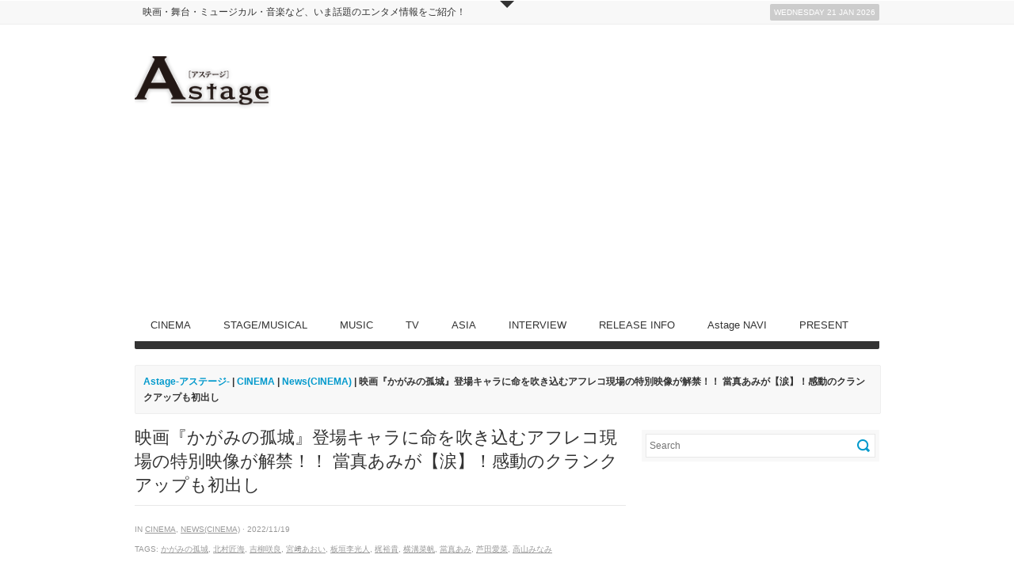

--- FILE ---
content_type: text/html; charset=UTF-8
request_url: https://www.astage-ent.com/cinema/kagaminokojo-6.html
body_size: 17666
content:
<!DOCTYPE html>   
<!--[if lt IE 7 ]> <html lang="en" class="no-js ie6"> <![endif]-->
<!--[if IE 7 ]> <html lang="en" class="no-js ie7"> <![endif]-->
<!--[if IE 8 ]> <html lang="en" class="no-js ie8"> <![endif]-->
<!--[if IE 9 ]> <html lang="en" class="no-js ie9"> <![endif]-->
<!--[if (gt IE 9)|!(IE)]><!--> <html lang="ja" class="no-js"> <!--<![endif]-->

<!-- Deadline Responsive - A Premium News/Magazine Theme by AWESEM (http://www.awesemthemes.com) - Proudly powered by WordPress (http://wordpress.org) -->

<!-- BEGIN head -->
<head>

	<!-- Title -->
<meta name="google-site-verification" content="OeSiSPDSXeXyTVaiXTMqHVZ2vjIPyGcTOHIZTDBMoTs" />
	<title>  映画『かがみの孤城』登場キャラに命を吹き込むアフレコ現場の特別映像が解禁！！ 當真あみが【涙】！感動のクランクアップも初出し - Astage-アステージ-</title>
	
	<!-- Meta Tags -->
	<meta http-equiv="Content-Type" content="text/html; charset=UTF-8" />
	<meta name="viewport" content="width=device-width, initial-scale=1.0" />
	
	<!-- Favicon & Mobileicon -->
	<link rel="shortcut icon" href="http://astage-ent.com/wp/wp-content/uploads/2015/03/favicon.ico" />
	<link rel="apple-touch-icon" href="https://astage-ent.com/wp/wp-content/themes/deadline-responsive/mobileicon.png" />
	
	<!-- RSS, Atom & Pingbacks -->
		<link rel="alternate" title="Astage-アステージ- RSS Feed" href="https://www.astage-ent.com/feed" />
		<link rel="alternate" title="RSS .92" href="https://www.astage-ent.com/feed/rss" />
	<link rel="alternate" title="Atom 0.3" href="https://www.astage-ent.com/feed/atom" />
	<link rel="pingback" href="https://astage-ent.com/wp/xmlrpc.php" />
	
	<!-- Theme Hook -->
	<link rel='dns-prefetch' href='//astage-ent.com' />
<link rel='dns-prefetch' href='//s0.wp.com' />
<link rel='dns-prefetch' href='//secure.gravatar.com' />
<link rel='dns-prefetch' href='//s.w.org' />
		<script type="text/javascript">
			window._wpemojiSettings = {"baseUrl":"https:\/\/s.w.org\/images\/core\/emoji\/2\/72x72\/","ext":".png","svgUrl":"https:\/\/s.w.org\/images\/core\/emoji\/2\/svg\/","svgExt":".svg","source":{"concatemoji":"https:\/\/astage-ent.com\/wp\/wp-includes\/js\/wp-emoji-release.min.js?ver=4.6.29"}};
			!function(e,o,t){var a,n,r;function i(e){var t=o.createElement("script");t.src=e,t.type="text/javascript",o.getElementsByTagName("head")[0].appendChild(t)}for(r=Array("simple","flag","unicode8","diversity","unicode9"),t.supports={everything:!0,everythingExceptFlag:!0},n=0;n<r.length;n++)t.supports[r[n]]=function(e){var t,a,n=o.createElement("canvas"),r=n.getContext&&n.getContext("2d"),i=String.fromCharCode;if(!r||!r.fillText)return!1;switch(r.textBaseline="top",r.font="600 32px Arial",e){case"flag":return(r.fillText(i(55356,56806,55356,56826),0,0),n.toDataURL().length<3e3)?!1:(r.clearRect(0,0,n.width,n.height),r.fillText(i(55356,57331,65039,8205,55356,57096),0,0),a=n.toDataURL(),r.clearRect(0,0,n.width,n.height),r.fillText(i(55356,57331,55356,57096),0,0),a!==n.toDataURL());case"diversity":return r.fillText(i(55356,57221),0,0),a=(t=r.getImageData(16,16,1,1).data)[0]+","+t[1]+","+t[2]+","+t[3],r.fillText(i(55356,57221,55356,57343),0,0),a!=(t=r.getImageData(16,16,1,1).data)[0]+","+t[1]+","+t[2]+","+t[3];case"simple":return r.fillText(i(55357,56835),0,0),0!==r.getImageData(16,16,1,1).data[0];case"unicode8":return r.fillText(i(55356,57135),0,0),0!==r.getImageData(16,16,1,1).data[0];case"unicode9":return r.fillText(i(55358,56631),0,0),0!==r.getImageData(16,16,1,1).data[0]}return!1}(r[n]),t.supports.everything=t.supports.everything&&t.supports[r[n]],"flag"!==r[n]&&(t.supports.everythingExceptFlag=t.supports.everythingExceptFlag&&t.supports[r[n]]);t.supports.everythingExceptFlag=t.supports.everythingExceptFlag&&!t.supports.flag,t.DOMReady=!1,t.readyCallback=function(){t.DOMReady=!0},t.supports.everything||(a=function(){t.readyCallback()},o.addEventListener?(o.addEventListener("DOMContentLoaded",a,!1),e.addEventListener("load",a,!1)):(e.attachEvent("onload",a),o.attachEvent("onreadystatechange",function(){"complete"===o.readyState&&t.readyCallback()})),(a=t.source||{}).concatemoji?i(a.concatemoji):a.wpemoji&&a.twemoji&&(i(a.twemoji),i(a.wpemoji)))}(window,document,window._wpemojiSettings);
		</script>
		<style type="text/css">
img.wp-smiley,
img.emoji {
	display: inline !important;
	border: none !important;
	box-shadow: none !important;
	height: 1em !important;
	width: 1em !important;
	margin: 0 .07em !important;
	vertical-align: -0.1em !important;
	background: none !important;
	padding: 0 !important;
}
</style>
<link rel='stylesheet' id='yarppWidgetCss-css'  href='https://astage-ent.com/wp/wp-content/plugins/yet-another-related-posts-plugin/style/widget.css?ver=4.6.29' type='text/css' media='all' />
<link rel='stylesheet' id='advanced-responsive-video-embedder-css'  href='https://astage-ent.com/wp/wp-content/plugins/advanced-responsive-video-embedder/public/arve-public.css?ver=7.9.8' type='text/css' media='all' />
<link rel='stylesheet' id='contact-form-7-css'  href='https://astage-ent.com/wp/wp-content/plugins/contact-form-7/includes/css/styles.css?ver=4.5.1' type='text/css' media='all' />
<link rel='stylesheet' id='contact-form-7-confirm-css'  href='https://astage-ent.com/wp/wp-content/plugins/contact-form-7-add-confirm/includes/css/styles.css?ver=4.3.3' type='text/css' media='all' />
<link rel='stylesheet' id='jetpack_css-css'  href='https://astage-ent.com/wp/wp-content/plugins/jetpack/css/jetpack.css?ver=4.3.5' type='text/css' media='all' />
<script type='text/javascript' src='https://astage-ent.com/wp/wp-includes/js/jquery/jquery.js?ver=1.12.4'></script>
<script type='text/javascript' src='https://astage-ent.com/wp/wp-includes/js/jquery/jquery-migrate.min.js?ver=1.4.1'></script>
<script type='text/javascript' src='https://astage-ent.com/wp/wp-content/themes/deadline-responsive/_assets/js/modernizr.js?ver=2.5.3'></script>
<link rel='https://api.w.org/' href='https://www.astage-ent.com/wp-json/' />
<link rel="EditURI" type="application/rsd+xml" title="RSD" href="https://astage-ent.com/wp/xmlrpc.php?rsd" />
<link rel="wlwmanifest" type="application/wlwmanifest+xml" href="https://astage-ent.com/wp/wp-includes/wlwmanifest.xml" /> 
<link rel='prev' title='舞台『家政夫のミタゾノ THE STAGE～お寺座の怪人～』上演中！' href='https://www.astage-ent.com/stage-musical/s214475.html' />
<link rel='next' title='映画『おとななじみ』追加キャスト解禁！ ハル&#038;楓の恋心に火をつける!?2人の“おさななじみ”に萩原利久＆浅川梨奈！！' href='https://www.astage-ent.com/cinema/otonanajimi-2.html' />
<link rel="canonical" href="https://www.astage-ent.com/cinema/kagaminokojo-6.html" />
<link rel='shortlink' href='https://wp.me/p85lj1-TPY' />
<link rel="alternate" type="application/json+oembed" href="https://www.astage-ent.com/wp-json/oembed/1.0/embed?url=https%3A%2F%2Fwww.astage-ent.com%2Fcinema%2Fkagaminokojo-6.html" />
<link rel="alternate" type="text/xml+oembed" href="https://www.astage-ent.com/wp-json/oembed/1.0/embed?url=https%3A%2F%2Fwww.astage-ent.com%2Fcinema%2Fkagaminokojo-6.html&#038;format=xml" />
<!-- <meta name="NextGEN" version="2.1.56" /> -->
<script type="text/javascript">
<!--
/******************************************************************************
***   COPY PROTECTED BY http://chetangole.com/blog/wp-copyprotect/   version 3.1.0 ****
******************************************************************************/
function clickIE4(){
if (event.button==2){
return false;
}
}
function clickNS4(e){
if (document.layers||document.getElementById&&!document.all){
if (e.which==2||e.which==3){
return false;
}
}
}

if (document.layers){
document.captureEvents(Event.MOUSEDOWN);
document.onmousedown=clickNS4;
}
else if (document.all&&!document.getElementById){
document.onmousedown=clickIE4;
}

document.oncontextmenu=new Function("return false")
// --> 
</script>

<script type="text/javascript">
/******************************************************************************
***   COPY PROTECTED BY http://chetangole.com/blog/wp-copyprotect/   version 3.1.0 ****
******************************************************************************/
function disableSelection(target){
if (typeof target.onselectstart!="undefined") //For IE 
	target.onselectstart=function(){return false}
else if (typeof target.style.MozUserSelect!="undefined") //For Firefox
	target.style.MozUserSelect="none"
else //All other route (For Opera)
	target.onmousedown=function(){return false}
target.style.cursor = "default"
}
</script>

<link rel='dns-prefetch' href='//v0.wordpress.com'>
<style type='text/css'>img#wpstats{display:none}</style>
<!-- Jetpack Open Graph Tags -->
<meta property="og:type" content="article" />
<meta property="og:title" content="映画『かがみの孤城』登場キャラに命を吹き込むアフレコ現場の特別映像が解禁！！ 當真あみが【涙】！感動のクランクアップも初出し" />
<meta property="og:url" content="https://www.astage-ent.com/cinema/kagaminokojo-6.html" />
<meta property="og:description" content="本屋大賞 史上最多得票数で受賞！150万人が泣いた感動作、ついに劇場アニメ化‼ 當真あみ 北村匠海 芦田愛菜 &hellip;" />
<meta property="article:published_time" content="2022-11-18T19:26:09+00:00" />
<meta property="article:modified_time" content="2022-11-19T19:26:30+00:00" />
<meta property="og:site_name" content="Astage-アステージ-" />
<meta property="og:image" content="https://astage-ent.com/wp/wp-content/uploads/2022/11/『かがみの孤城』アフレコ現場特別映像_解禁用画像.jpg" />
<meta property="og:image:width" content="600" />
<meta property="og:image:height" content="338" />
<meta property="og:locale" content="ja_JP" />
<meta name="twitter:image" content="https://astage-ent.com/wp/wp-content/uploads/2022/11/『かがみの孤城』アフレコ現場特別映像_解禁用画像.jpg?w=640" />
<meta name="twitter:card" content="summary_large_image" />
	
	<!-- CSS -->
	<link rel="stylesheet" href="https://astage-ent.com/wp/wp-content/themes/deadline-responsive-child-theme/style.css" media="screen" />
	<link rel="stylesheet" href="http://fonts.googleapis.com/css?family=Noticia+Text:400,700italic,700,400italic" media="screen" />
	<style>
				*::selection { background: #0099cc; }
		*::-moz-selection { background: #0099cc; }
		body { background: #ffffff  }
		a, .tabs ul.nav li a:hover, .tabs ul.nav li.active a, .dropcap, .toggle.hover .toggle-title, li.comment cite a:hover, h3.widget-title, .post-meta .meta-title:hover, .the-latest a:hover h4, .aw_socialcounter_widget li a:hover, .aw_tabbed_widget #tab-latest-comments a:hover { color: #0099cc; }
		a:hover { color: #b30000; }
		input[type="url"]:focus, input[type="text"]:focus, input[type="email"]:focus, input[type="password"]:focus, input[type="search"]:focus, textarea:focus { border-color: #0099cc; }
		#searchsubmit, .highlight, .aw_tabbed_widget .tabs ul.nav li.active a, footer .aw_tabbed_widget .tabs ul.nav li.active a, #top .aw_tabbed_widget .tabs ul.nav li.active a, .aw_tabbed_widget .tabs ul.nav li a:hover, footer .aw_tabbed_widget .tabs ul.nav li a:hover, #top .aw_tabbed_widget .tabs ul.nav li a:hover, .aw_twitter_widget .twitter-icon, .testimonial-icon, #top-closed:hover, .flex-control-nav a:hover, .flex-control-nav a.flex-active { background-color: #0099cc; }
		.submit, input[type="submit"] { background-color: #0099cc; border-color: #007399; }
		.submit:hover, input[type="submit"]:hover { background-color: #b30000; border-color: #860000; }
		#searchsubmit:hover { background-color: #b30000; }
		.toggle.hover .toggle-icon { border-top-color: #0099cc; }
		.toggle.hover.active .toggle-icon { border-bottom-color: #0099cc; }
		.flex-direction-nav li .flex-prev:hover { border-right-color: #0099cc; }
		.flex-direction-nav li .flex-next:hover { border-left-color: #0099cc; }
		@media only screen and (min-width: 768px) and (max-width: 959px) {
			.aw_tabbed_widget .tabs ul.nav li a:hover, .tabs ul.nav li.active a { color: #0099cc; }
		}
		@media screen and (max-width: 767px) {
			.tabs ul.nav li a:hover, .tabs ul.nav li.active a { color: #0099cc; }
		}
	</style>
		
	<!--[if IE 8]>
		<script src="http://html5shim.googlecode.com/svn/trunk/html5.js"></script>
		<script src="http://ie7-js.googlecode.com/svn/version/2.1(beta4)/IE9.js"></script>
    <![endif]-->

	<!-- Links: RSS + Atom Syndication + Pingback etc. -->
	<link rel="alternate" type="application/rss+xml" title="Astage-アステージ- RSS Feed" href="https://www.astage-ent.com/feed" />
	<link rel="alternate" type="text/xml" title="RSS .92" href="https://www.astage-ent.com/feed/rss" />
	<link rel="alternate" type="application/atom+xml" title="Atom 0.3" href="https://www.astage-ent.com/feed/atom" />
	<link rel="pingback" href="https://astage-ent.com/wp/xmlrpc.php" />
	
    <script>
  (function(i,s,o,g,r,a,m){i['GoogleAnalyticsObject']=r;i[r]=i[r]||function(){
  (i[r].q=i[r].q||[]).push(arguments)},i[r].l=1*new Date();a=s.createElement(o),
  m=s.getElementsByTagName(o)[0];a.async=1;a.src=g;m.parentNode.insertBefore(a,m)
  })(window,document,'script','https://www.google-analytics.com/analytics.js','ga');

  ga('create', 'UA-93898653-1', 'auto');
  ga('send', 'pageview');

</script>
    
<!-- END head -->
<link rel='stylesheet' id='yarppRelatedCss-css'  href='https://astage-ent.com/wp/wp-content/plugins/yet-another-related-posts-plugin/style/related.css?ver=4.6.29' type='text/css' media='all' />
</head>

<!-- BEGIN body -->
<body class="single single-post postid-214642 single-format-standard chrome">

	
	<!-- BEGIN #top -->
	<div id="top">
	
		<!-- BEGIN .container -->
		<div class="container">
		
					
			<!-- BEGIN .grid-12 -->
			<div class="grid-12">
				
								
			</div>
			<!-- END .grid-12 -->
			
			<div class="clear"></div>
			
						
					
							
		</div>
		<!-- END .container -->		
	
	</div>
	<!-- END #top -->
	
	<a id="top-open" href="#">Open</a>
	<a id="top-closed" href="#">Close</a>
	
		
	
	<!-- BEGIN #top-nav -->
	<nav id="top-nav" class="menu-nav">
		
		<!-- BEGIN .container -->
		<div class="container">

			<div class="grid-9"><ul id="menu-head" class="menu"><li id="menu-item-19678" class="menu-item menu-item-type-custom menu-item-object-custom menu-item-19678"><a href="http://astage-ent.com/">映画・舞台・ミュージカル・音楽など、いま話題のエンタメ情報をご紹介！</a></li>
</ul></div>			
			<!-- BEGIN #date -->
			<div id="date" class="grid-3">
				<p class="text-right margin-0">
					<span class="rounded">Wednesday 21 Jan 2026</span>
				</p>
			</div>
			<!-- END #date -->
				
			<div class="clear"></div>
		
		</div>
		<!-- END .container -->
    
	</nav>
	<!-- END #top-nav -->
	
	  	
	<!-- BEGIN #wrapper -->
	<div id="wrapper" class="container">

		<!-- BEGIN header -->
		<header>
		
						
			<div class="header-wrapper">
								
				<!-- BEGIN #logo -->
				<div id="logo" class="leaderboard-true">
				
										<a href="https://www.astage-ent.com"><img src="http://astage-ent.com/wp/wp-content/uploads/2015/03/logo.png" alt="Astage-アステージ-"/></a>
									
				</div>
				<!-- END #logo -->
				
				<!-- BEGIN #leaderboard -->
				<div id="leaderboard">
				
					<script async src="//pagead2.googlesyndication.com/pagead/js/adsbygoogle.js"></script>
<!-- Astageアステージ -->
<ins class="adsbygoogle"
     style="display:block"
     data-ad-client="ca-pub-1148180199838212"
     data-ad-slot="1622792937"
     data-ad-format="auto"></ins>
<script>
(adsbygoogle = window.adsbygoogle || []).push({});
</script>				
				</div>
				<!-- END #leaderboard -->
				
				<div class="clear"></div>
			
			</div>
			
						
			<div class="clear"></div>
			
			<!-- BEGIN #main-nav -->
			<nav id="main-nav" class="grid-12 menu-nav">

				<div class="menu-main-container"><ul id="main-nav-menu" class="menu"><li id="menu-item-16991" class="menu-item menu-item-type-taxonomy menu-item-object-category current-post-ancestor current-menu-parent current-post-parent menu-item-has-children menu-item-16991"><a href="https://www.astage-ent.com/cinema">CINEMA</a>
<ul class="sub-menu">
	<li id="menu-item-17004" class="menu-item menu-item-type-taxonomy menu-item-object-category menu-item-17004"><a href="https://www.astage-ent.com/cinema/interview-cinema">Interview(CINEMA)</a></li>
	<li id="menu-item-16992" class="menu-item menu-item-type-taxonomy menu-item-object-category current-post-ancestor current-menu-parent current-post-parent menu-item-16992"><a href="https://www.astage-ent.com/cinema/news-cinema">News(CINEMA)</a></li>
	<li id="menu-item-16993" class="menu-item menu-item-type-taxonomy menu-item-object-category menu-item-16993"><a href="https://www.astage-ent.com/cinema/report-cinema">Report(CINEMA)</a></li>
</ul>
</li>
<li id="menu-item-17009" class="menu-item menu-item-type-taxonomy menu-item-object-category menu-item-has-children menu-item-17009"><a href="https://www.astage-ent.com/stage-musical">STAGE/MUSICAL</a>
<ul class="sub-menu">
	<li id="menu-item-17010" class="menu-item menu-item-type-taxonomy menu-item-object-category menu-item-17010"><a href="https://www.astage-ent.com/stage-musical/interview-stage-musical">Interview(STAGE/MUSICAL)</a></li>
	<li id="menu-item-16997" class="menu-item menu-item-type-taxonomy menu-item-object-category menu-item-16997"><a href="https://www.astage-ent.com/stage-musical/news-stage-musical">News(STAGE/MUSICAL)</a></li>
	<li id="menu-item-16998" class="menu-item menu-item-type-taxonomy menu-item-object-category menu-item-16998"><a href="https://www.astage-ent.com/stage-musical/report-stage-musical">Report(STAGE/MUSICAL)</a></li>
</ul>
</li>
<li id="menu-item-16989" class="menu-item menu-item-type-taxonomy menu-item-object-category menu-item-has-children menu-item-16989"><a href="https://www.astage-ent.com/music">MUSIC</a>
<ul class="sub-menu">
	<li id="menu-item-17007" class="menu-item menu-item-type-taxonomy menu-item-object-category menu-item-17007"><a href="https://www.astage-ent.com/music/interview-music">Interview(MUSIC)</a></li>
	<li id="menu-item-16990" class="menu-item menu-item-type-taxonomy menu-item-object-category menu-item-16990"><a href="https://www.astage-ent.com/music/news-music">News(MUSIC)</a></li>
	<li id="menu-item-17008" class="menu-item menu-item-type-taxonomy menu-item-object-category menu-item-17008"><a href="https://www.astage-ent.com/music/report-music">Report(MUSIC)</a></li>
</ul>
</li>
<li id="menu-item-17780" class="menu-item menu-item-type-taxonomy menu-item-object-category menu-item-has-children menu-item-17780"><a href="https://www.astage-ent.com/drama">TV</a>
<ul class="sub-menu">
	<li id="menu-item-17781" class="menu-item menu-item-type-taxonomy menu-item-object-category menu-item-17781"><a href="https://www.astage-ent.com/drama/interview-drama">Interview(TV)</a></li>
	<li id="menu-item-17782" class="menu-item menu-item-type-taxonomy menu-item-object-category menu-item-17782"><a href="https://www.astage-ent.com/drama/news-drama">News(TV)</a></li>
	<li id="menu-item-17783" class="menu-item menu-item-type-taxonomy menu-item-object-category menu-item-17783"><a href="https://www.astage-ent.com/drama/report-drama">Report(TV)</a></li>
</ul>
</li>
<li id="menu-item-16995" class="menu-item menu-item-type-taxonomy menu-item-object-category menu-item-has-children menu-item-16995"><a href="https://www.astage-ent.com/asia">ASIA</a>
<ul class="sub-menu">
	<li id="menu-item-18973" class="menu-item menu-item-type-taxonomy menu-item-object-category menu-item-18973"><a href="https://www.astage-ent.com/asia/interview-asia">Interview(ASIA)</a></li>
	<li id="menu-item-16996" class="menu-item menu-item-type-taxonomy menu-item-object-category menu-item-16996"><a href="https://www.astage-ent.com/asia/news-asia">News(ASIA)</a></li>
	<li id="menu-item-18974" class="menu-item menu-item-type-taxonomy menu-item-object-category menu-item-18974"><a href="https://www.astage-ent.com/asia/report-asia">Report(ASIA)</a></li>
</ul>
</li>
<li id="menu-item-17006" class="menu-item menu-item-type-taxonomy menu-item-object-category menu-item-17006"><a href="https://www.astage-ent.com/interview">INTERVIEW</a></li>
<li id="menu-item-16994" class="menu-item menu-item-type-taxonomy menu-item-object-category menu-item-16994"><a href="https://www.astage-ent.com/release-info">RELEASE INFO</a></li>
<li id="menu-item-16999" class="menu-item menu-item-type-taxonomy menu-item-object-category menu-item-has-children menu-item-16999"><a href="https://www.astage-ent.com/astage-navi">Astage NAVI</a>
<ul class="sub-menu">
	<li id="menu-item-17002" class="menu-item menu-item-type-taxonomy menu-item-object-category menu-item-17002"><a href="https://www.astage-ent.com/astage-navi/astage-navi-food">Food(Astage NAVI)</a></li>
	<li id="menu-item-17001" class="menu-item menu-item-type-taxonomy menu-item-object-category menu-item-17001"><a href="https://www.astage-ent.com/astage-navi/astage-navi-fashion">Fashion(Astage NAVI)</a></li>
	<li id="menu-item-17000" class="menu-item menu-item-type-taxonomy menu-item-object-category menu-item-17000"><a href="https://www.astage-ent.com/astage-navi/astage-navi-culture">Culture(Astage NAVI)</a></li>
	<li id="menu-item-17003" class="menu-item menu-item-type-taxonomy menu-item-object-category menu-item-17003"><a href="https://www.astage-ent.com/astage-navi/astage-navi-life">Life(Astage NAVI)</a></li>
</ul>
</li>
<li id="menu-item-17012" class="menu-item menu-item-type-taxonomy menu-item-object-category menu-item-17012"><a href="https://www.astage-ent.com/present">PRESENT</a></li>
</ul></div>				
				<div class="clear"></div>
            
			</nav>
			<!-- END #main-nav -->
			
			<div class="clear"></div>
		
		</header>
		<!-- END header -->
		
		<div id="breadcrumb" class="grid-12 margin-20"><div class="breadcrumb-wrapper"><!-- Breadcrumb NavXT 5.5.2 -->
<a title="Astage-アステージ-へ行く" href="https://www.astage-ent.com" class="home">Astage-アステージ-</a> | <span property="itemListElement" typeof="ListItem"><a property="item" typeof="WebPage" title="CINEMAのカテゴリーアーカイブへ移動" href="https://www.astage-ent.com/cinema" class="taxonomy category"><span property="name">CINEMA</span></a><meta property="position" content="2"></span> | <span property="itemListElement" typeof="ListItem"><a property="item" typeof="WebPage" title="News(CINEMA)のカテゴリーアーカイブへ移動" href="https://www.astage-ent.com/cinema/news-cinema" class="taxonomy category"><span property="name">News(CINEMA)</span></a><meta property="position" content="3"></span> | 映画『かがみの孤城』登場キャラに命を吹き込むアフレコ現場の特別映像が解禁！！ 當真あみが【涙】！感動のクランクアップも初出し</div></div><div class="clear"></div>

<!-- BEGIN .grid-8 -->
<div class="grid-8">

		
	<!-- BEGIN .post -->
<div class="post-214642 post type-post status-publish format-standard has-post-thumbnail hentry category-cinema category-news-cinema tag-20477 tag-4800 tag-10505 tag-5907 tag-16227 tag-5463 tag-10981 tag-22083 tag-2001 tag-12494 odd" id="post-214642">
	
	<!-- BEGIN .entry-header -->
	<div class="entry-header">
	
				
		<h1>映画『かがみの孤城』登場キャラに命を吹き込むアフレコ現場の特別映像が解禁！！ 當真あみが【涙】！感動のクランクアップも初出し</h1>
		
							
	</div>
	<!-- BEGIN .entry-header -->
	
	<!-- BEGIN .entry-meta -->
	<div class="entry-meta">
	
		<p>  in <a href="https://www.astage-ent.com/cinema" rel="category tag">CINEMA</a>, <a href="https://www.astage-ent.com/cinema/news-cinema" rel="category tag">News(CINEMA)</a> &middot; 2022/11/19</p>
		
		<p>Tags: <a href="https://www.astage-ent.com/tag/%e3%81%8b%e3%81%8c%e3%81%bf%e3%81%ae%e5%ad%a4%e5%9f%8e">かがみの孤城</a>, <a href="https://www.astage-ent.com/tag/%e5%8c%97%e6%9d%91%e5%8c%a0%e6%b5%b7">北村匠海</a>, <a href="https://www.astage-ent.com/tag/%e5%90%89%e6%9f%b3%e5%92%b2%e8%89%af">吉柳咲良</a>, <a href="https://www.astage-ent.com/tag/%e5%ae%ae%ef%a8%91%e3%81%82%e3%81%8a%e3%81%84">宮﨑あおい</a>, <a href="https://www.astage-ent.com/tag/%e6%9d%bf%e5%9e%a3%e6%9d%8e%e5%85%89%e4%ba%ba">板垣李光人</a>, <a href="https://www.astage-ent.com/tag/%e6%a2%b6%e8%a3%95%e8%b2%b4">梶裕貴</a>, <a href="https://www.astage-ent.com/tag/%e6%a8%aa%e6%ba%9d%e8%8f%9c%e5%b8%86">横溝菜帆</a>, <a href="https://www.astage-ent.com/tag/%e7%95%b6%e7%9c%9f%e3%81%82%e3%81%bf">當真あみ</a>, <a href="https://www.astage-ent.com/tag/%e8%8a%a6%e7%94%b0%e6%84%9b%e8%8f%9c">芦田愛菜</a>, <a href="https://www.astage-ent.com/tag/%e9%ab%98%e5%b1%b1%e3%81%bf%e3%81%aa%e3%81%bf">高山みなみ</a></p>		
	</div>
	<!-- END .entry-meta -->
		
	<!-- BEGIN .entry -->
	<div class="entry">
					
		<p style="text-align: center;"><strong>本屋大賞 史上最多得票数で受賞！150万人が泣いた感動作、ついに劇場アニメ化‼</strong></p>
<p style="text-align: center;"><img class="aligncenter size-full wp-image-209852" src="https://astage-ent.com/wp/wp-content/uploads/2022/09/タイトル-10.png" alt="タイトル" srcset="https://astage-ent.com/wp/wp-content/uploads/2022/09/タイトル-10.png 420w, https://astage-ent.com/wp/wp-content/uploads/2022/09/タイトル-10-300x54.png 300w" sizes="(max-width: 420px) 100vw, 420px" /></p>
<p style="text-align: center;"><span style="color: #ff6600;"><strong><span style="font-size: 12pt;">當真あみ 北村匠海 芦田愛菜 宮﨑あおい他 豪華キャストが競演！</span></strong></span><br />
<strong>映画『かがみの孤城』 登場キャラに命を吹き込む</strong><br />
<span style="color: #ff6600;"><strong><span style="font-size: 12pt;">アフレコ現場の特別映像が解禁！</span></strong></span></p>
<p style="text-align: center;"><span style="color: #3366ff;"><strong><span style="font-size: 12pt;">大抜擢ヒロイン・當真あみが【涙】！感動のクランクアップも初出し</span></strong></span></p>
<p style="text-align: center;"><img class="aligncenter size-full wp-image-214643" src="https://astage-ent.com/wp/wp-content/uploads/2022/11/『かがみの孤城』アフレコ現場特別映像_解禁用画像.jpg" alt="『かがみの孤城』アフレコ現場特別映像_解禁用画像" srcset="https://astage-ent.com/wp/wp-content/uploads/2022/11/『かがみの孤城』アフレコ現場特別映像_解禁用画像.jpg 600w, https://astage-ent.com/wp/wp-content/uploads/2022/11/『かがみの孤城』アフレコ現場特別映像_解禁用画像-300x169.jpg 300w" sizes="(max-width: 600px) 100vw, 600px" /></p>
<p>2018年本屋大賞を史上最多得票数で受賞した辻村深月のベストセラー小説「かがみの孤城」。子どもから大人まで幅広い世代に愛され、累計発行部数が160万部を突破したこの人気ファンタジーミステリーが、『映画クレヨンしんちゃん 嵐を呼ぶ モーレツ！オトナ帝国の逆襲』などを手掛けた原 恵一監督により劇場アニメ化！當真あみ、北村匠海、吉柳咲良、板垣李光人、横溝菜帆、高山みなみ、梶裕貴、芦田愛菜、宮﨑あおいなど豪華声優陣を迎え、12月23日（金）全国公開となります。</p>
<p><span style="color: #333333;"><strong>この度、豪華キャストたちが映画『かがみの孤城』の登場キャラクターへ命を吹き込む</strong></span><br />
<span style="color: #333333;"><strong> アフレコ現場を収めたスペシャル映像を解禁！</strong></span><br />
<span style="color: #333333;"><strong> アフレコ時の北村匠海・芦田愛菜・宮﨑あおいのコメントの他、</strong></span><br />
<span style="color: #333333;"><strong> クランクアップで感極まって涙する當真あみの素顔を初出し！</strong></span></p>
<p>各々が演じたキャラクターとともに、人気と実力を兼ね備えた豪華キャストの顔ぶれが紹介される本映像では、アフレコ現場の舞台裏に完全密着し、普段観ることのできない様子が盛り込まれている。</p>
<p>引っ込み思案で大人しい性格の中学生・こころを演じる當真あみがアフレコシーンで挑むのは、物語冒頭にモノローグとして語られる重要なセリフ。「たとえば、夢見る時がある。転入生がやってくる。その子はなんでもできる、素敵な子。」主役の座を掴んだオーディション時にも課題となったセリフに想いを込めて演じる當真は「脚本を読んでいる時もこころちゃんのことを応援したいなと思いながら読んでいたので、みんなに応援してもらえるような作品にできるように頑張ります。」と意気込む。</p>
<p>こころと同じく鏡の中のお城に招かれた少年・リオンを演じる北村匠海は「難しいながらも僕もアニメが子供の頃からすごい好きなので、リスペクトを込めてやらせて頂いた」と大好きなアニメ作品のアフレコ収録をやり切った感想を語った。中学生7人を鏡の中のお城に招く謎の少女・オオカミさまを演じる芦田愛菜は「(原作者の)辻村深月さんの大ファンなので、大好きな物語の世界の中に自分が入れた、その一員になれたというのがどこかまだ信じられないような気持ちでいます」と本作に参加できる喜びを語った。こころを優しく見守るフリースクールの喜多嶋先生を演じた宮﨑あおいは、自身のお気に入りシーンを問われると「オオカミさまが出てくる登場のシーンが好きです」と答え、「何か始まるぞっていうワクワク感が好き」と素敵な笑顔で理由を明かした。</p>
<p>本動画の最後には、初出しとなる當真あみのクランクアップの瞬間を解禁！全てのアフレコ収録が終わり、原恵一監督から花束が贈られると、思わず涙を流す當真あみ。原監督から「理想的なこころが生まれました」と声をかけられると安堵の涙を流し、「こころの声優をできて本当によかったです。ありがとうございました」と思いを語った。</p>
<p>この冬、日本中に共感と感動を呼び起こす〈青春映画の新たな金字塔〉として誕生する映画『かがみの孤城』。 160万人が涙した感動のファンタジーミステリーを、注目の若手俳優から豪華俳優・声優陣が集結し劇場アニメ化した本作、是非ご期待ください。</p>
<p><span style="color: #800000;"><strong>◆『かがみの孤城』豪華キャスト競演！アフレコ現場特別映像</strong></span></p>
<div id="video-4bNkSLlhFZ4" class="arve-wrapper" data-arve-mode="normal" data-arve-provider="youtube" itemscope itemtype="http://schema.org/VideoObject"><span class="arve-embed-container"><meta itemprop="embedURL" content="https://www.youtube-nocookie.com/embed/4bNkSLlhFZ4?iv_load_policy=3&amp;modestbranding=1&amp;rel=0&amp;autohide=1&amp;playsinline=1&amp;autoplay=0"><iframe allowfullscreen class="arve-iframe fitvidsignore" frameborder="0" sandbox="allow-scripts allow-same-origin allow-popups" scrolling="no" src="https://www.youtube-nocookie.com/embed/4bNkSLlhFZ4?iv_load_policy=3&#038;modestbranding=1&#038;rel=0&#038;autohide=1&#038;playsinline=1&#038;autoplay=0"></iframe></span></div>
<p>映画『かがみの孤城』<br />
出演：當真あみ　北村匠海<br />
吉柳咲良　板垣李光人　横溝菜帆 ・ 高山みなみ　梶裕貴<br />
矢島晶子 ・ 美山加恋　池端杏慈　吉村文香 ・ 藤森 慎吾　滝沢カレン ／ 麻生久美子<br />
芦田愛菜 ／ 宮﨑あおい<br />
原作: 辻村深月「かがみの孤城」(ポプラ社刊)<br />
監督: 原 恵一<br />
主題歌：優里「メリーゴーランド」（ソニー・ミュージックレーベルズ）<br />
脚本: 丸尾みほ　キャラクターデザイン／総作画監督: 佐々木啓悟<br />
ビジュアルコンセプト／孤城デザイン: イリヤ・クブシノブ<br />
音楽:富貴晴美<br />
配 給: 松竹　　制作: A-1 Pictures<br />
©2022「かがみの孤城」製作委員会<br />
公式サイト： <a href="https://movies.shochiku.co.jp/kagaminokojo/">https://movies.shochiku.co.jp/kagaminokojo/</a><br />
公式Twitter・Instagram・TikTok： @kagami_eiga</p>
<p><span style="color: #008000;"><strong>【STORY】</strong></span><br />
学校での居場所をなくし、部屋に閉じこもっていた中学生・こころ。ある日突然部屋の鏡が光り出し、吸い込まれるように中に入ると、そこには不思議なお城と見ず知らずの中学生6人が。さらに「オオカミさま」と呼ばれる狼のお面をかぶった女の子が現れ、<br />
「城に隠された鍵を見つければ、どんな願いでも叶えてやろう」と告げる。<br />
期限は約1年間。戸惑いつつも鍵を探しながら共に過ごすうち、7人には一つの共通点があることがわかる。互いの抱える事情が少しずつ明らかになり、次第に心を通わせていくこころたち。そしてお城が7人にとって特別な居場所に変わり始めた頃、ある出来事が彼らを襲う――<br />
果たして鍵は見つかるのか？なぜこの7人が集めれたのか？それぞれ胸に秘めた〈人に言えない願い〉とは？<br />
すべての謎が明らかになるとき、想像を超える奇跡が待ち受ける───</p>
<p><span style="color: #ff0000;"><strong><span style="font-size: 12pt;">2022年12月23日(金）公開</span></strong></span></p>
<p>&nbsp;</p>
<p><script type="text/javascript">rakuten_design="slide";rakuten_affiliateId="0fac92e9.172f60d5.0fac92ea.2c76632d";rakuten_items="ctsmatch";rakuten_genreId="0";rakuten_size="600x200";rakuten_target="_blank";rakuten_theme="gray";rakuten_border="off";rakuten_auto_mode="on";rakuten_genre_title="off";rakuten_recommend="on";rakuten_ts="1609821090086";</script><script type="text/javascript" src="https://xml.affiliate.rakuten.co.jp/widget/js/rakuten_widget.js"></script></p>
<p><script async src="//pagead2.googlesyndication.com/pagead/js/adsbygoogle.js"></script><br />
<!-- Astage3 --><br />
<ins class="adsbygoogle" style="display: inline-block; width: 468px; height: 60px;" data-ad-client="ca-pub-1148180199838212" data-ad-slot="4422917331"></ins><br />
<script>
(adsbygoogle = window.adsbygoogle || []).push({});
</script></p>
<div class='yarpp-related'>
<h3 class="kanren">関連記事</h3><ul>
<li><a href="https://www.astage-ent.com/cinema/kagaminokojo-5.html" rel="bookmark" title="アニメ映画『かがみの孤城』制作の裏側 動画公開！！">アニメ映画『かがみの孤城』制作の裏側 動画公開！！ </a></li>
<li><a href="https://www.astage-ent.com/cinema/kagaminokojo-3.html" rel="bookmark" title="映画『かがみの孤城』北村匠海、宮﨑あおいほか、第2弾キャスト解禁！！ ※コメントも到着♪">映画『かがみの孤城』北村匠海、宮﨑あおいほか、第2弾キャスト解禁！！ ※コメントも到着♪ </a></li>
<li><a href="https://www.astage-ent.com/present/kagaminokojo-pre.html" rel="bookmark" title="アニメ映画『かがみの孤城』特別試写会へ10組20名様ご招待！ ＜12月9日 (金)開催＞">アニメ映画『かがみの孤城』特別試写会へ10組20名様ご招待！ ＜12月9日 (金)開催＞ </a></li>
<li><a href="https://www.astage-ent.com/cinema/kagaminokojo-7.html" rel="bookmark" title="當真あみの今が“こころ”そのもの！ 北村匠海は感情を切らさず4時間立ったままアフレコを！ 監督「高倉健さんみたいだった」 板垣李光人と身長話も！？ 『かがみの孤城』』プレミアイベント">當真あみの今が“こころ”そのもの！ 北村匠海は感情を切らさず4時間立ったままアフレコを！ 監督「高倉健さんみたいだった」 板垣李光人と身長話も！？ 『かがみの孤城』』プレミアイベント </a></li>
</ul>
</div>
	
	</div>
	<!-- END .entry -->
		
</div>
<!-- END .post -->		
	
	
<!-- BEGIN #related-posts -->
<div id="related-posts">

	<h3 class="widget-title">Related posts</h3>
	
		
		
	<!-- BEGIN .post -->
	<div class="post floated-thumb">
				
								
		<!-- BEGIN .post-thumb -->
		<div class="post-thumb">
			
			<a href="https://www.astage-ent.com/cinema/ten-sura-2.html" title="Permalink to 堂本光一、もし転生するなら「また、自分」か「中島健人になって『セクシーサンキュー！』を言ってみたい」！？  岡咲美保は「新技出します！」と告白！ 『劇場版 転生したらスライムだった件 着海の涙編』完成披露試写会"><img src="https://astage-ent.com/wp/wp-content/uploads/2026/01/DSC_0978-50x50.jpg" class="attachment-grid-1 size-grid-1 wp-post-image" alt="DSC_0978" srcset="https://astage-ent.com/wp/wp-content/uploads/2026/01/DSC_0978-50x50.jpg 50w, https://astage-ent.com/wp/wp-content/uploads/2026/01/DSC_0978-150x150.jpg 150w, https://astage-ent.com/wp/wp-content/uploads/2026/01/DSC_0978-300x300.jpg 300w, https://astage-ent.com/wp/wp-content/uploads/2026/01/DSC_0978-180x180.jpg 180w" sizes="(max-width: 50px) 100vw, 50px" /></a>
			
		</div>
		<!-- END .post-thumb -->
		
				
		<!-- BEGIN .post-meta -->
		<div class="post-meta">
		
			<p><a class="meta-title" href="https://www.astage-ent.com/cinema/ten-sura-2.html" title="Permalink to 堂本光一、もし転生するなら「また、自分」か「中島健人になって『セクシーサンキュー！』を言ってみたい」！？  岡咲美保は「新技出します！」と告白！ 『劇場版 転生したらスライムだった件 着海の涙編』完成披露試写会">堂本光一、もし転生するなら「また、自分」か「中島健人になって『セクシーサンキュー！』を言ってみたい」！？  岡咲美保は「新技出します！」と告白！ 『劇場版 転生したらスライムだった件 着海の涙編』完成披露試写会</a><br />2026/01/21</p>
			
			<p class="excerpt">『劇場版 転生したらスライムだ...</p>
				
		</div>
		<!-- END .post-meta -->
		
		<div class="clear"></div>
	
	</div>
	<!-- END .post -->
	
		
	<!-- BEGIN .post -->
	<div class="post floated-thumb">
				
								
		<!-- BEGIN .post-thumb -->
		<div class="post-thumb">
			
			<a href="https://www.astage-ent.com/cinema/skmtdays-5.html" title="Permalink to 目黒蓮主演『SAKAMOTO DAYS』新キャスト＜塩野瑛久・渡邊圭祐＞出演情報解禁！さらにシークレットキャストの存在も・・・⁉"><img src="https://astage-ent.com/wp/wp-content/uploads/2026/01/①メイン『SAKAMOTO-DAYS』鹿島・勢羽・X解禁用素材-50x50.jpg" class="attachment-grid-1 size-grid-1 wp-post-image" alt="①メイン『SAKAMOTO DAYS』鹿島・勢羽・X解禁用素材" srcset="https://astage-ent.com/wp/wp-content/uploads/2026/01/①メイン『SAKAMOTO-DAYS』鹿島・勢羽・X解禁用素材-50x50.jpg 50w, https://astage-ent.com/wp/wp-content/uploads/2026/01/①メイン『SAKAMOTO-DAYS』鹿島・勢羽・X解禁用素材-150x150.jpg 150w, https://astage-ent.com/wp/wp-content/uploads/2026/01/①メイン『SAKAMOTO-DAYS』鹿島・勢羽・X解禁用素材-300x300.jpg 300w, https://astage-ent.com/wp/wp-content/uploads/2026/01/①メイン『SAKAMOTO-DAYS』鹿島・勢羽・X解禁用素材-180x180.jpg 180w" sizes="(max-width: 50px) 100vw, 50px" /></a>
			
		</div>
		<!-- END .post-thumb -->
		
				
		<!-- BEGIN .post-meta -->
		<div class="post-meta">
		
			<p><a class="meta-title" href="https://www.astage-ent.com/cinema/skmtdays-5.html" title="Permalink to 目黒蓮主演『SAKAMOTO DAYS』新キャスト＜塩野瑛久・渡邊圭祐＞出演情報解禁！さらにシークレットキャストの存在も・・・⁉">目黒蓮主演『SAKAMOTO DAYS』新キャスト＜塩野瑛久・渡邊圭祐＞出演情報解禁！さらにシークレットキャストの存在も・・・⁉</a><br />2026/01/21</p>
			
			<p class="excerpt">大人気漫画『SAKAMOTO ...</p>
				
		</div>
		<!-- END .post-meta -->
		
		<div class="clear"></div>
	
	</div>
	<!-- END .post -->
	
		
	<!-- BEGIN .post -->
	<div class="post floated-thumb">
				
								
		<!-- BEGIN .post-thumb -->
		<div class="post-thumb">
			
			<a href="https://www.astage-ent.com/cinema/kokurojo.html" title="Permalink to 黒沢清×本木雅弘が初タッグ、戦国系心理ミステリー超大作『黒牢城』映画化！2026年公開決定！超豪華キャスト集結！"><img src="https://astage-ent.com/wp/wp-content/uploads/2026/01/『黒牢城』ティザービジュアル-50x50.jpg" class="attachment-grid-1 size-grid-1 wp-post-image" alt="『黒牢城』ティザービジュアル" srcset="https://astage-ent.com/wp/wp-content/uploads/2026/01/『黒牢城』ティザービジュアル-50x50.jpg 50w, https://astage-ent.com/wp/wp-content/uploads/2026/01/『黒牢城』ティザービジュアル-150x150.jpg 150w, https://astage-ent.com/wp/wp-content/uploads/2026/01/『黒牢城』ティザービジュアル-354x350.jpg 354w, https://astage-ent.com/wp/wp-content/uploads/2026/01/『黒牢城』ティザービジュアル-300x300.jpg 300w, https://astage-ent.com/wp/wp-content/uploads/2026/01/『黒牢城』ティザービジュアル-180x180.jpg 180w" sizes="(max-width: 50px) 100vw, 50px" /></a>
			
		</div>
		<!-- END .post-thumb -->
		
				
		<!-- BEGIN .post-meta -->
		<div class="post-meta">
		
			<p><a class="meta-title" href="https://www.astage-ent.com/cinema/kokurojo.html" title="Permalink to 黒沢清×本木雅弘が初タッグ、戦国系心理ミステリー超大作『黒牢城』映画化！2026年公開決定！超豪華キャスト集結！">黒沢清×本木雅弘が初タッグ、戦国系心理ミステリー超大作『黒牢城』映画化！2026年公開決定！超豪華キャスト集結！</a><br />2026/01/21</p>
			
			<p class="excerpt">直木賞×山田風太郎賞×「このミ...</p>
				
		</div>
		<!-- END .post-meta -->
		
		<div class="clear"></div>
	
	</div>
	<!-- END .post -->
	
		
	<!-- BEGIN .post -->
	<div class="post floated-thumb">
				
								
		<!-- BEGIN .post-thumb -->
		<div class="post-thumb">
			
			<a href="https://www.astage-ent.com/cinema/hodonaku-12.html" title="Permalink to 『ほどなく、お別れです』古川琴音、北村匠海ら各家族のエピソードPVが完成！ 浜辺美波×目黒蓮のキャラクタービジュアルも解禁！"><img src="https://astage-ent.com/wp/wp-content/uploads/2026/01/キャラクタービジュアル（漆原礼二）-50x50.jpg" class="attachment-grid-1 size-grid-1 wp-post-image" alt="キャラクタービジュアル（漆原礼二）" srcset="https://astage-ent.com/wp/wp-content/uploads/2026/01/キャラクタービジュアル（漆原礼二）-50x50.jpg 50w, https://astage-ent.com/wp/wp-content/uploads/2026/01/キャラクタービジュアル（漆原礼二）-150x150.jpg 150w, https://astage-ent.com/wp/wp-content/uploads/2026/01/キャラクタービジュアル（漆原礼二）-353x350.jpg 353w, https://astage-ent.com/wp/wp-content/uploads/2026/01/キャラクタービジュアル（漆原礼二）-300x300.jpg 300w, https://astage-ent.com/wp/wp-content/uploads/2026/01/キャラクタービジュアル（漆原礼二）-180x180.jpg 180w" sizes="(max-width: 50px) 100vw, 50px" /></a>
			
		</div>
		<!-- END .post-thumb -->
		
				
		<!-- BEGIN .post-meta -->
		<div class="post-meta">
		
			<p><a class="meta-title" href="https://www.astage-ent.com/cinema/hodonaku-12.html" title="Permalink to 『ほどなく、お別れです』古川琴音、北村匠海ら各家族のエピソードPVが完成！ 浜辺美波×目黒蓮のキャラクタービジュアルも解禁！">『ほどなく、お別れです』古川琴音、北村匠海ら各家族のエピソードPVが完成！ 浜辺美波×目黒蓮のキャラクタービジュアルも解禁！</a><br />2026/01/21</p>
			
			<p class="excerpt">浜辺美波×目黒蓮W主演！ 二人...</p>
				
		</div>
		<!-- END .post-meta -->
		
		<div class="clear"></div>
	
	</div>
	<!-- END .post -->
	
		
	<!-- BEGIN .post -->
	<div class="post floated-thumb">
				
								
		<!-- BEGIN .post-thumb -->
		<div class="post-thumb">
			
			<a href="https://www.astage-ent.com/cinema/lastman-17.html" title="Permalink to 『映画ラストマン -FIRST LOVE-』祝・観客動員 100万人突破！最強バディ スペシャルトーク映像解禁！！"><img src="https://astage-ent.com/wp/wp-content/uploads/2026/01/【1月20日火即時解禁】車内トーク_サムネイル画像-50x50.jpg" class="attachment-grid-1 size-grid-1 wp-post-image" alt="【1月20日(火)即時解禁】車内トーク_サムネイル画像" srcset="https://astage-ent.com/wp/wp-content/uploads/2026/01/【1月20日火即時解禁】車内トーク_サムネイル画像-50x50.jpg 50w, https://astage-ent.com/wp/wp-content/uploads/2026/01/【1月20日火即時解禁】車内トーク_サムネイル画像-150x150.jpg 150w, https://astage-ent.com/wp/wp-content/uploads/2026/01/【1月20日火即時解禁】車内トーク_サムネイル画像-300x300.jpg 300w, https://astage-ent.com/wp/wp-content/uploads/2026/01/【1月20日火即時解禁】車内トーク_サムネイル画像-180x180.jpg 180w" sizes="(max-width: 50px) 100vw, 50px" /></a>
			
		</div>
		<!-- END .post-thumb -->
		
				
		<!-- BEGIN .post-meta -->
		<div class="post-meta">
		
			<p><a class="meta-title" href="https://www.astage-ent.com/cinema/lastman-17.html" title="Permalink to 『映画ラストマン -FIRST LOVE-』祝・観客動員 100万人突破！最強バディ スペシャルトーク映像解禁！！">『映画ラストマン -FIRST LOVE-』祝・観客動員 100万人突破！最強バディ スペシャルトーク映像解禁！！</a><br />2026/01/21</p>
			
			<p class="excerpt">福山雅治×大泉洋 最強バディの...</p>
				
		</div>
		<!-- END .post-meta -->
		
		<div class="clear"></div>
	
	</div>
	<!-- END .post -->
	
	

</div>
<!-- END #related-posts -->			
	

		
				
	<!-- BEGIN .navigation -->
	<div class="navigation margin-20">
	
		<div class="alignleft"><a href="https://www.astage-ent.com/cinema/watakon-5.html" rel="prev">&laquo; 『わたしの幸せな結婚』第３弾新キャスト＆場面写真解禁！！前田旺志郎が目黒蓮の右腕となる陸軍部下に!!</a></div>
		<div class="alignright"><a href="https://www.astage-ent.com/cinema/otonanajimi-2.html" rel="next">映画『おとななじみ』追加キャスト解禁！ ハル&#038;楓の恋心に火をつける!?2人の“おさななじみ”に萩原利久＆浅川梨奈！！ &raquo;</a></div>
		<div class="clear"></div>

	</div>
	<!-- END .navigation -->
	
		
</div>
<!-- END .grid-8 -->

<!-- BEGIN #sidebar -->
<div id="sidebar" class="grid-4">

	<div id="search-3" class="widget widget_search"><!-- BEGIN #searchform -->
<form method="get" id="searchform" action="https://www.astage-ent.com/">

	<label class="none" for="s">Search for:</label>
	<div class="input-wrapper"><input type="text" value="" name="s" id="s" placeholder="Search" /></div>
	<input type="submit" id="searchsubmit" value="Search" />
	
</form>
<!-- END #searchform --></div><div id="text-3" class="widget widget_text">			<div class="textwidget"><div id="adgoogle">
<script async src="//pagead2.googlesyndication.com/pagead/js/adsbygoogle.js"></script><br />
<!-- Astage TOPー２ --><br />
<ins class="adsbygoogle" style="display:inline-block;width:300px;height:250px" data-ad-client="ca-pub-1148180199838212" data-ad-slot="5388606539"></ins><br />
<script>
(adsbygoogle = window.adsbygoogle || []).push({});
</script>
</div>
</div>
		</div><div id="text-17" class="widget widget_text">			<div class="textwidget"><p><iframe " height="315" src="https://www.youtube.com/embed/gCCqUt0Lkkw" title="YouTube video player" frameborder="0" allow="accelerometer; autoplay; clipboard-write; encrypted-media; gyroscope; picture-in-picture; web-share" allowfullscreen></iframe></p>
</div>
		</div><div id="text-13" class="widget widget_text">			<div class="textwidget"><p><iframe " height="315" src="https://www.youtube.com/embed/qGWXpbsySvM" title="YouTube video player" frameborder="0" allow="accelerometer; autoplay; clipboard-write; encrypted-media; gyroscope; picture-in-picture; web-share" allowfullscreen></iframe></p>
</div>
		</div><div id="text-7" class="widget widget_text">			<div class="textwidget"><p><iframe " height="315" src="https://www.youtube.com/embed/dVhqKECtNZ0" title="YouTube video player" frameborder="0" allow="accelerometer; autoplay; clipboard-write; encrypted-media; gyroscope; picture-in-picture; web-share" allowfullscreen></iframe></p>
</div>
		</div><div id="text-12" class="widget widget_text">			<div class="textwidget"><p><a href="https://www.youtube.com/channel/UCKnWSFlKxYU2pR_1XEbSbEA"><img src="http://astage-ent.com/wp/wp-content/uploads/2015/06/Ch-logo_bk.jpg"></a></p>
</div>
		</div><div id="text-18" class="widget widget_text">			<div class="textwidget"><p><a href="https://tokyochristmas.net/" target=”_blank”><img  src="http://oano-et.jp/wp/wp-content/themes/precious_tcd019/img/bnr_christmas_market.png" alt="" width="300" height="128" /></a></p>
</div>
		</div><div id="text-19" class="widget widget_text">			<div class="textwidget"><p><a href="https://gamer2.jp/"><img  src="http://oano-et.jp/wp/wp-content/themes/precious_tcd019/img/bnr_astage_game.jpg" alt="" width="300" height="100" /></a></p>
</div>
		</div><div id="text-4" class="widget widget_text">			<div class="textwidget"><div id="twitter">
<a class="twitter-timeline"  href="https://twitter.com/astage_ent"  data-widget-id="453832290154446848">@astage_ent からのツイート</a><br />
    <script>!function(d,s,id){var js,fjs=d.getElementsByTagName(s)[0],p=/^http:/.test(d.location)?'http':'https';if(!d.getElementById(id)){js=d.createElement(s);js.id=id;js.src=p+"://platform.twitter.com/widgets.js";fjs.parentNode.insertBefore(js,fjs);}}(document,"script","twitter-wjs");</script>
</div>
</div>
		</div><div id="text-5" class="widget widget_text">			<div class="textwidget"><div id="facebook">
<iframe src="//www.facebook.com/plugins/likebox.php?href=https%3A%2F%2Fwww.facebook.com%2FAstageEnt&amp;width=300&amp;height=427&amp;colorscheme=light&amp;show_faces=false&amp;header=true&amp;stream=true&amp;show_border=true&amp;appId=359348924080652" scrolling="no" frameborder="0" style="border:none; overflow:hidden; width:300px; height:427px;" allowTransparency="true"></iframe>
</div>
</div>
		</div><div id="text-9" class="widget widget_text">			<div class="textwidget"><p><script charset="utf-8" type="text/javascript">
 amzn_assoc_ad_type = "responsive_search_widget";
 amzn_assoc_tracking_id = "astageent-22";
 amzn_assoc_marketplace = "amazon";
 amzn_assoc_region = "JP";
 amzn_assoc_placement = "";
 amzn_assoc_search_type = "search_widget";
amzn_assoc_width = 300;
amzn_assoc_height = 250;
 amzn_assoc_default_search_category = "";
 amzn_assoc_default_search_key = "";
 amzn_assoc_theme = "light";
 amzn_assoc_bg_color = "ffffff";
</script></p>
<p><script src="//z-fe.amazon-adsystem.com/widgets/q?ServiceVersion=20070822&#038;Operation=GetScript&#038;ID=OneJS&#038;WS=1&#038;MarketPlace=JP"></script></p>
</div>
		</div><div id="text-11" class="widget widget_text">			<div class="textwidget"><p><a href="http://www.homedrama-ch.com/"><img src="http://astage-ent.com/wp/wp-content/uploads/2015/06/taiwan_bnr_Astage_150624.jpg"></a></p>
</div>
		</div><div id="text-14" class="widget widget_text">			<div class="textwidget"><p><a href="http://www.eigeki.com/"><img src="http://astage-ent.com/wp/wp-content/uploads/2015/07/unnamed-2.jpg"></a></p>
</div>
		</div>	
	<!-- BEGIN .container -->
	<div class="container">
	
		<!-- BEGIN .grid-2 -->
		<center><div class="grid-2">
			
						
		</div></center>
		<!-- END .grid-2 -->
		
		<!-- BEGIN .grid-2 -->
		<div class="grid-2">
			
			<div id="aw_latestfeaturedposts_widget-2" class="widget aw_latestfeaturedposts_widget">		
		<!-- BEGIN .container -->
		<div class="container">
		
			<!-- BEGIN .grid-4 -->
			<div class="grid-4">
			
				<h3 class="widget-title">Last Posts</h3>
				
								
								
				<!-- BEGIN .the-latest -->
				<div class="the-latest">
				
										
					<!-- BEGIN .post-thumb -->
					<div class="post-thumb">
							
						<a href="https://www.astage-ent.com/stage-musical/s290195.html" title="Permalink to 『PRETTY WOMAN The Musical』ゲネプロ②【動画＆舞台写真】"><img src="https://astage-ent.com/wp/wp-content/uploads/2026/01/IMG_3124-600x365.jpg" class="attachment-slider-image-blog size-slider-image-blog wp-post-image" alt="IMG_3124" /></a>
							
					</div>
					<!-- END .post-thumb -->
					
										
				</div>
				<!-- END .the-latest -->
				
								
				<!-- BEGIN .floated-thumb -->
				<div class="floated-thumb">
								
											
					<!-- BEGIN .post-thumb -->
					<div class="post-thumb">
						
						<a href="https://www.astage-ent.com/stage-musical/s290195.html" title="Permalink to 『PRETTY WOMAN The Musical』ゲネプロ②【動画＆舞台写真】"><img src="https://astage-ent.com/wp/wp-content/uploads/2026/01/IMG_3124-50x50.jpg" class="attachment-grid-1 size-grid-1 wp-post-image" alt="IMG_3124" srcset="https://astage-ent.com/wp/wp-content/uploads/2026/01/IMG_3124-50x50.jpg 50w, https://astage-ent.com/wp/wp-content/uploads/2026/01/IMG_3124-150x150.jpg 150w, https://astage-ent.com/wp/wp-content/uploads/2026/01/IMG_3124-300x300.jpg 300w, https://astage-ent.com/wp/wp-content/uploads/2026/01/IMG_3124-180x180.jpg 180w" sizes="(max-width: 50px) 100vw, 50px" /></a>
						
					</div>
					<!-- END .post-thumb -->
					
										
					<!-- BEGIN .post-meta -->
					<div class="post-meta">
					
						<p><a class="meta-title" href="https://www.astage-ent.com/stage-musical/s290195.html" title="Permalink to 『PRETTY WOMAN The Musical』ゲネプロ②【動画＆舞台写真】">『PRETTY WOMAN The Musical』ゲネプロ②【動画＆舞台写真】</a><br />2026/01/21</p>
							
					</div>
					<!-- END .post-meta -->
					
					<div class="clear"></div>
								
				</div>
				<!-- END .floated-thumb -->
																	
								
								
				<!-- BEGIN .floated-thumb -->
				<div class="floated-thumb">
								
											
					<!-- BEGIN .post-thumb -->
					<div class="post-thumb">
						
						<a href="https://www.astage-ent.com/cinema/ten-sura-2.html" title="Permalink to 堂本光一、もし転生するなら「また、自分」か「中島健人になって『セクシーサンキュー！』を言ってみたい」！？  岡咲美保は「新技出します！」と告白！ 『劇場版 転生したらスライムだった件 着海の涙編』完成披露試写会"><img src="https://astage-ent.com/wp/wp-content/uploads/2026/01/DSC_0978-50x50.jpg" class="attachment-grid-1 size-grid-1 wp-post-image" alt="DSC_0978" srcset="https://astage-ent.com/wp/wp-content/uploads/2026/01/DSC_0978-50x50.jpg 50w, https://astage-ent.com/wp/wp-content/uploads/2026/01/DSC_0978-150x150.jpg 150w, https://astage-ent.com/wp/wp-content/uploads/2026/01/DSC_0978-300x300.jpg 300w, https://astage-ent.com/wp/wp-content/uploads/2026/01/DSC_0978-180x180.jpg 180w" sizes="(max-width: 50px) 100vw, 50px" /></a>
						
					</div>
					<!-- END .post-thumb -->
					
										
					<!-- BEGIN .post-meta -->
					<div class="post-meta">
					
						<p><a class="meta-title" href="https://www.astage-ent.com/cinema/ten-sura-2.html" title="Permalink to 堂本光一、もし転生するなら「また、自分」か「中島健人になって『セクシーサンキュー！』を言ってみたい」！？  岡咲美保は「新技出します！」と告白！ 『劇場版 転生したらスライムだった件 着海の涙編』完成披露試写会">堂本光一、もし転生するなら「また、自分」か「中島健人になって『セクシーサンキュー！』を言ってみたい」！？  岡咲美保は「新技出します！」と告白！ 『劇場版 転生したらスライムだった件 着海の涙編』完成披露試写会</a><br />2026/01/21</p>
							
					</div>
					<!-- END .post-meta -->
					
					<div class="clear"></div>
								
				</div>
				<!-- END .floated-thumb -->
																	
								
								
				<!-- BEGIN .floated-thumb -->
				<div class="floated-thumb">
								
											
					<!-- BEGIN .post-thumb -->
					<div class="post-thumb">
						
						<a href="https://www.astage-ent.com/stage-musical/s290088.html" title="Permalink to 明日1/22開幕！『PRETTY WOMAN The Musical』ゲネプロ①【動画＆舞台写真】"><img src="https://astage-ent.com/wp/wp-content/uploads/2026/01/IMG_0021sss2-50x50.jpg" class="attachment-grid-1 size-grid-1 wp-post-image" alt="IMG_0021sss2" srcset="https://astage-ent.com/wp/wp-content/uploads/2026/01/IMG_0021sss2-50x50.jpg 50w, https://astage-ent.com/wp/wp-content/uploads/2026/01/IMG_0021sss2-150x150.jpg 150w, https://astage-ent.com/wp/wp-content/uploads/2026/01/IMG_0021sss2-300x300.jpg 300w, https://astage-ent.com/wp/wp-content/uploads/2026/01/IMG_0021sss2-180x180.jpg 180w" sizes="(max-width: 50px) 100vw, 50px" /></a>
						
					</div>
					<!-- END .post-thumb -->
					
										
					<!-- BEGIN .post-meta -->
					<div class="post-meta">
					
						<p><a class="meta-title" href="https://www.astage-ent.com/stage-musical/s290088.html" title="Permalink to 明日1/22開幕！『PRETTY WOMAN The Musical』ゲネプロ①【動画＆舞台写真】">明日1/22開幕！『PRETTY WOMAN The Musical』ゲネプロ①【動画＆舞台写真】</a><br />2026/01/21</p>
							
					</div>
					<!-- END .post-meta -->
					
					<div class="clear"></div>
								
				</div>
				<!-- END .floated-thumb -->
																	
								
								
				<!-- BEGIN .floated-thumb -->
				<div class="floated-thumb">
								
											
					<!-- BEGIN .post-thumb -->
					<div class="post-thumb">
						
						<a href="https://www.astage-ent.com/cinema/skmtdays-5.html" title="Permalink to 目黒蓮主演『SAKAMOTO DAYS』新キャスト＜塩野瑛久・渡邊圭祐＞出演情報解禁！さらにシークレットキャストの存在も・・・⁉"><img src="https://astage-ent.com/wp/wp-content/uploads/2026/01/①メイン『SAKAMOTO-DAYS』鹿島・勢羽・X解禁用素材-50x50.jpg" class="attachment-grid-1 size-grid-1 wp-post-image" alt="①メイン『SAKAMOTO DAYS』鹿島・勢羽・X解禁用素材" srcset="https://astage-ent.com/wp/wp-content/uploads/2026/01/①メイン『SAKAMOTO-DAYS』鹿島・勢羽・X解禁用素材-50x50.jpg 50w, https://astage-ent.com/wp/wp-content/uploads/2026/01/①メイン『SAKAMOTO-DAYS』鹿島・勢羽・X解禁用素材-150x150.jpg 150w, https://astage-ent.com/wp/wp-content/uploads/2026/01/①メイン『SAKAMOTO-DAYS』鹿島・勢羽・X解禁用素材-300x300.jpg 300w, https://astage-ent.com/wp/wp-content/uploads/2026/01/①メイン『SAKAMOTO-DAYS』鹿島・勢羽・X解禁用素材-180x180.jpg 180w" sizes="(max-width: 50px) 100vw, 50px" /></a>
						
					</div>
					<!-- END .post-thumb -->
					
										
					<!-- BEGIN .post-meta -->
					<div class="post-meta">
					
						<p><a class="meta-title" href="https://www.astage-ent.com/cinema/skmtdays-5.html" title="Permalink to 目黒蓮主演『SAKAMOTO DAYS』新キャスト＜塩野瑛久・渡邊圭祐＞出演情報解禁！さらにシークレットキャストの存在も・・・⁉">目黒蓮主演『SAKAMOTO DAYS』新キャスト＜塩野瑛久・渡邊圭祐＞出演情報解禁！さらにシークレットキャストの存在も・・・⁉</a><br />2026/01/21</p>
							
					</div>
					<!-- END .post-meta -->
					
					<div class="clear"></div>
								
				</div>
				<!-- END .floated-thumb -->
																	
								
								
				<!-- BEGIN .floated-thumb -->
				<div class="floated-thumb">
								
											
					<!-- BEGIN .post-thumb -->
					<div class="post-thumb">
						
						<a href="https://www.astage-ent.com/cinema/kokurojo.html" title="Permalink to 黒沢清×本木雅弘が初タッグ、戦国系心理ミステリー超大作『黒牢城』映画化！2026年公開決定！超豪華キャスト集結！"><img src="https://astage-ent.com/wp/wp-content/uploads/2026/01/『黒牢城』ティザービジュアル-50x50.jpg" class="attachment-grid-1 size-grid-1 wp-post-image" alt="『黒牢城』ティザービジュアル" srcset="https://astage-ent.com/wp/wp-content/uploads/2026/01/『黒牢城』ティザービジュアル-50x50.jpg 50w, https://astage-ent.com/wp/wp-content/uploads/2026/01/『黒牢城』ティザービジュアル-150x150.jpg 150w, https://astage-ent.com/wp/wp-content/uploads/2026/01/『黒牢城』ティザービジュアル-354x350.jpg 354w, https://astage-ent.com/wp/wp-content/uploads/2026/01/『黒牢城』ティザービジュアル-300x300.jpg 300w, https://astage-ent.com/wp/wp-content/uploads/2026/01/『黒牢城』ティザービジュアル-180x180.jpg 180w" sizes="(max-width: 50px) 100vw, 50px" /></a>
						
					</div>
					<!-- END .post-thumb -->
					
										
					<!-- BEGIN .post-meta -->
					<div class="post-meta">
					
						<p><a class="meta-title" href="https://www.astage-ent.com/cinema/kokurojo.html" title="Permalink to 黒沢清×本木雅弘が初タッグ、戦国系心理ミステリー超大作『黒牢城』映画化！2026年公開決定！超豪華キャスト集結！">黒沢清×本木雅弘が初タッグ、戦国系心理ミステリー超大作『黒牢城』映画化！2026年公開決定！超豪華キャスト集結！</a><br />2026/01/21</p>
							
					</div>
					<!-- END .post-meta -->
					
					<div class="clear"></div>
								
				</div>
				<!-- END .floated-thumb -->
																	
								
								
				<!-- BEGIN .floated-thumb -->
				<div class="floated-thumb">
								
											
					<!-- BEGIN .post-thumb -->
					<div class="post-thumb">
						
						<a href="https://www.astage-ent.com/cinema/hodonaku-12.html" title="Permalink to 『ほどなく、お別れです』古川琴音、北村匠海ら各家族のエピソードPVが完成！ 浜辺美波×目黒蓮のキャラクタービジュアルも解禁！"><img src="https://astage-ent.com/wp/wp-content/uploads/2026/01/キャラクタービジュアル（漆原礼二）-50x50.jpg" class="attachment-grid-1 size-grid-1 wp-post-image" alt="キャラクタービジュアル（漆原礼二）" srcset="https://astage-ent.com/wp/wp-content/uploads/2026/01/キャラクタービジュアル（漆原礼二）-50x50.jpg 50w, https://astage-ent.com/wp/wp-content/uploads/2026/01/キャラクタービジュアル（漆原礼二）-150x150.jpg 150w, https://astage-ent.com/wp/wp-content/uploads/2026/01/キャラクタービジュアル（漆原礼二）-353x350.jpg 353w, https://astage-ent.com/wp/wp-content/uploads/2026/01/キャラクタービジュアル（漆原礼二）-300x300.jpg 300w, https://astage-ent.com/wp/wp-content/uploads/2026/01/キャラクタービジュアル（漆原礼二）-180x180.jpg 180w" sizes="(max-width: 50px) 100vw, 50px" /></a>
						
					</div>
					<!-- END .post-thumb -->
					
										
					<!-- BEGIN .post-meta -->
					<div class="post-meta">
					
						<p><a class="meta-title" href="https://www.astage-ent.com/cinema/hodonaku-12.html" title="Permalink to 『ほどなく、お別れです』古川琴音、北村匠海ら各家族のエピソードPVが完成！ 浜辺美波×目黒蓮のキャラクタービジュアルも解禁！">『ほどなく、お別れです』古川琴音、北村匠海ら各家族のエピソードPVが完成！ 浜辺美波×目黒蓮のキャラクタービジュアルも解禁！</a><br />2026/01/21</p>
							
					</div>
					<!-- END .post-meta -->
					
					<div class="clear"></div>
								
				</div>
				<!-- END .floated-thumb -->
																	
								
								
				<!-- BEGIN .floated-thumb -->
				<div class="floated-thumb">
								
											
					<!-- BEGIN .post-thumb -->
					<div class="post-thumb">
						
						<a href="https://www.astage-ent.com/cinema/lastman-17.html" title="Permalink to 『映画ラストマン -FIRST LOVE-』祝・観客動員 100万人突破！最強バディ スペシャルトーク映像解禁！！"><img src="https://astage-ent.com/wp/wp-content/uploads/2026/01/【1月20日火即時解禁】車内トーク_サムネイル画像-50x50.jpg" class="attachment-grid-1 size-grid-1 wp-post-image" alt="【1月20日(火)即時解禁】車内トーク_サムネイル画像" srcset="https://astage-ent.com/wp/wp-content/uploads/2026/01/【1月20日火即時解禁】車内トーク_サムネイル画像-50x50.jpg 50w, https://astage-ent.com/wp/wp-content/uploads/2026/01/【1月20日火即時解禁】車内トーク_サムネイル画像-150x150.jpg 150w, https://astage-ent.com/wp/wp-content/uploads/2026/01/【1月20日火即時解禁】車内トーク_サムネイル画像-300x300.jpg 300w, https://astage-ent.com/wp/wp-content/uploads/2026/01/【1月20日火即時解禁】車内トーク_サムネイル画像-180x180.jpg 180w" sizes="(max-width: 50px) 100vw, 50px" /></a>
						
					</div>
					<!-- END .post-thumb -->
					
										
					<!-- BEGIN .post-meta -->
					<div class="post-meta">
					
						<p><a class="meta-title" href="https://www.astage-ent.com/cinema/lastman-17.html" title="Permalink to 『映画ラストマン -FIRST LOVE-』祝・観客動員 100万人突破！最強バディ スペシャルトーク映像解禁！！">『映画ラストマン -FIRST LOVE-』祝・観客動員 100万人突破！最強バディ スペシャルトーク映像解禁！！</a><br />2026/01/21</p>
							
					</div>
					<!-- END .post-meta -->
					
					<div class="clear"></div>
								
				</div>
				<!-- END .floated-thumb -->
																	
								
								
				<!-- BEGIN .floated-thumb -->
				<div class="floated-thumb">
								
											
					<!-- BEGIN .post-thumb -->
					<div class="post-thumb">
						
						<a href="https://www.astage-ent.com/cinema/kiminake-13.html" title="Permalink to 芳根京子×髙橋海人 初共演！映画『君の顔では泣けない』Prime Video見放題独占配信決定！ 2月20日スタート！"><img src="https://astage-ent.com/wp/wp-content/uploads/2026/01/メイン-1-50x50.jpg" class="attachment-grid-1 size-grid-1 wp-post-image" alt="メイン" srcset="https://astage-ent.com/wp/wp-content/uploads/2026/01/メイン-1-50x50.jpg 50w, https://astage-ent.com/wp/wp-content/uploads/2026/01/メイン-1-150x150.jpg 150w, https://astage-ent.com/wp/wp-content/uploads/2026/01/メイン-1-300x300.jpg 300w, https://astage-ent.com/wp/wp-content/uploads/2026/01/メイン-1-180x180.jpg 180w" sizes="(max-width: 50px) 100vw, 50px" /></a>
						
					</div>
					<!-- END .post-thumb -->
					
										
					<!-- BEGIN .post-meta -->
					<div class="post-meta">
					
						<p><a class="meta-title" href="https://www.astage-ent.com/cinema/kiminake-13.html" title="Permalink to 芳根京子×髙橋海人 初共演！映画『君の顔では泣けない』Prime Video見放題独占配信決定！ 2月20日スタート！">芳根京子×髙橋海人 初共演！映画『君の顔では泣けない』Prime Video見放題独占配信決定！ 2月20日スタート！</a><br />2026/01/21</p>
							
					</div>
					<!-- END .post-meta -->
					
					<div class="clear"></div>
								
				</div>
				<!-- END .floated-thumb -->
																	
								
								
				<!-- BEGIN .floated-thumb -->
				<div class="floated-thumb">
								
											
					<!-- BEGIN .post-thumb -->
					<div class="post-thumb">
						
						<a href="https://www.astage-ent.com/release-info/dating-game-19.html" title="Permalink to Snow Man 向井康二＆マーチらスペシャルインタビューほか、『Dating Game～口説いてもいいですか、ボス!?～』特典映像をちょこっと先見せの30秒映像を解禁！"><img src="https://astage-ent.com/wp/wp-content/uploads/2026/01/DG_0928_int_1-50x50.jpg" class="attachment-grid-1 size-grid-1 wp-post-image" alt="DG_0928_int_1" srcset="https://astage-ent.com/wp/wp-content/uploads/2026/01/DG_0928_int_1-50x50.jpg 50w, https://astage-ent.com/wp/wp-content/uploads/2026/01/DG_0928_int_1-150x150.jpg 150w, https://astage-ent.com/wp/wp-content/uploads/2026/01/DG_0928_int_1-300x300.jpg 300w, https://astage-ent.com/wp/wp-content/uploads/2026/01/DG_0928_int_1-180x180.jpg 180w" sizes="(max-width: 50px) 100vw, 50px" /></a>
						
					</div>
					<!-- END .post-thumb -->
					
										
					<!-- BEGIN .post-meta -->
					<div class="post-meta">
					
						<p><a class="meta-title" href="https://www.astage-ent.com/release-info/dating-game-19.html" title="Permalink to Snow Man 向井康二＆マーチらスペシャルインタビューほか、『Dating Game～口説いてもいいですか、ボス!?～』特典映像をちょこっと先見せの30秒映像を解禁！">Snow Man 向井康二＆マーチらスペシャルインタビューほか、『Dating Game～口説いてもいいですか、ボス!?～』特典映像をちょこっと先見せの30秒映像を解禁！</a><br />2026/01/21</p>
							
					</div>
					<!-- END .post-meta -->
					
					<div class="clear"></div>
								
				</div>
				<!-- END .floated-thumb -->
																	
								
								
				<!-- BEGIN .floated-thumb -->
				<div class="floated-thumb">
								
											
					<!-- BEGIN .post-thumb -->
					<div class="post-thumb">
						
						<a href="https://www.astage-ent.com/cinema/kobikicho-2.html" title="Permalink to 映画『木挽町のあだ討ち』主題歌が椎名林檎「人生は夢だらけ」に決定！ 菊之助と作兵衛の衝撃的な仇討ちの場面から始まる、主題歌スペシャルムービー解禁！！"><img src="https://astage-ent.com/wp/wp-content/uploads/2026/01/メインビジュアル-50x50.jpg" class="attachment-grid-1 size-grid-1 wp-post-image" alt="メインビジュアル" srcset="https://astage-ent.com/wp/wp-content/uploads/2026/01/メインビジュアル-50x50.jpg 50w, https://astage-ent.com/wp/wp-content/uploads/2026/01/メインビジュアル-150x150.jpg 150w, https://astage-ent.com/wp/wp-content/uploads/2026/01/メインビジュアル-354x350.jpg 354w, https://astage-ent.com/wp/wp-content/uploads/2026/01/メインビジュアル-300x300.jpg 300w, https://astage-ent.com/wp/wp-content/uploads/2026/01/メインビジュアル-180x180.jpg 180w" sizes="(max-width: 50px) 100vw, 50px" /></a>
						
					</div>
					<!-- END .post-thumb -->
					
										
					<!-- BEGIN .post-meta -->
					<div class="post-meta">
					
						<p><a class="meta-title" href="https://www.astage-ent.com/cinema/kobikicho-2.html" title="Permalink to 映画『木挽町のあだ討ち』主題歌が椎名林檎「人生は夢だらけ」に決定！ 菊之助と作兵衛の衝撃的な仇討ちの場面から始まる、主題歌スペシャルムービー解禁！！">映画『木挽町のあだ討ち』主題歌が椎名林檎「人生は夢だらけ」に決定！ 菊之助と作兵衛の衝撃的な仇討ちの場面から始まる、主題歌スペシャルムービー解禁！！</a><br />2026/01/20</p>
							
					</div>
					<!-- END .post-meta -->
					
					<div class="clear"></div>
								
				</div>
				<!-- END .floated-thumb -->
																	
								
			</div>
			<!-- END .grid-4 -->
			
			<!-- BEGIN .grid-4 -->
			<div class="grid-4">
			
				<h3 class="widget-title"></h3>
				
								
			</div>
			<!-- END .grid-4 -->
			
			<div class="clear"></div>
					
		</div>
		<!-- END .container -->
					
		</div>			
		</div>
		<!-- END .grid-2 -->
		
		<div class="clear"></div>
			
	</div>
	<!-- END .container -->

</div>
<!-- END #sidebar -->
<div class="clear"></div>	


</div>
<!-- END #wrapper -->

<!-- BEGIN footer -->
<footer>

	<!-- BEGIN .container -->
	<div class="container">
		
		<!-- BEGIN .grid-4 -->
		<div class="grid-4">
			
						
		</div>
		<!-- END .grid-4 -->
		
		<!-- BEGIN .grid-4 -->
		<div class="grid-4">
			
						
		</div>
		<!-- END .grid-4 -->
		
		<!-- BEGIN .grid-4 -->
		<div class="grid-4">
			
						
		</div>
		<!-- END .grid-4 -->
		
		<div class="clear"></div>
<p style="text-align:center;"><a href="https://www.astage-ent.com/about">Astage-アステージ-について</a>│<a href="https://www.astage-ent.com/privacy">プライバシーポリシー</a>│<a href="https://www.astage-ent.com/contact">お問い合わせ</a></p>
	
	</div>
	<!-- END .container -->

	<!-- BEGIN #bottom -->
	<div id="bottom">
	
		<!-- BEGIN .container -->
		<div class="container">
		
			<!-- BEGIN .grid-12 -->
			<div class="grid-12">
	
				<p style="text-align:center;">&copy; 2026 <a href="https://www.astage-ent.com">Astage-アステージ-</a>. </p>
			
			</div>
			<!-- END .grid-12 -->
			
			<div class="clear"></div>
						
		</div>
		<!-- END .container -->
		
	</div>
	<!-- END #bottom -->
	
</footer>
<!-- END footer -->


	<script src="http://maps.google.com/maps?file=api&amp;v=2&amp;key="></script>
	
<!-- ngg_resource_manager_marker --><script type='text/javascript' src='https://astage-ent.com/wp/wp-content/plugins/contact-form-7/includes/js/jquery.form.min.js?ver=3.51.0-2014.06.20'></script>
<script type='text/javascript'>
/* <![CDATA[ */
var _wpcf7 = {"loaderUrl":"https:\/\/astage-ent.com\/wp\/wp-content\/plugins\/contact-form-7\/images\/ajax-loader.gif","recaptcha":{"messages":{"empty":"\u3042\u306a\u305f\u304c\u30ed\u30dc\u30c3\u30c8\u3067\u306f\u306a\u3044\u3053\u3068\u3092\u8a3c\u660e\u3057\u3066\u304f\u3060\u3055\u3044\u3002"}},"sending":"\u9001\u4fe1\u4e2d ...","cached":"1"};
/* ]]> */
</script>
<script type='text/javascript' src='https://astage-ent.com/wp/wp-content/plugins/contact-form-7/includes/js/scripts.js?ver=4.5.1'></script>
<script type='text/javascript' src='https://astage-ent.com/wp/wp-content/plugins/contact-form-7-add-confirm/includes/js/scripts.js?ver=4.3.3'></script>
<script type='text/javascript' src='https://s0.wp.com/wp-content/js/devicepx-jetpack.js?ver=202604'></script>
<script type='text/javascript' src='https://secure.gravatar.com/js/gprofiles.js?ver=2026Janaa'></script>
<script type='text/javascript'>
/* <![CDATA[ */
var WPGroHo = {"my_hash":""};
/* ]]> */
</script>
<script type='text/javascript' src='https://astage-ent.com/wp/wp-content/plugins/jetpack/modules/wpgroho.js?ver=4.6.29'></script>
<script type='text/javascript' src='https://astage-ent.com/wp/wp-content/themes/deadline-responsive/_assets/js/ready.js?ver=1.0'></script>
<script type='text/javascript' src='https://astage-ent.com/wp/wp-content/themes/deadline-responsive/_assets/js/easing.js?ver=1.3'></script>
<script type='text/javascript' src='https://astage-ent.com/wp/wp-content/themes/deadline-responsive/_assets/js/superfish.js?ver=1.4.8'></script>
<script type='text/javascript' src='https://astage-ent.com/wp/wp-content/themes/deadline-responsive/_assets/js/validate.js?ver=1.9.0'></script>
<script type='text/javascript' src='https://astage-ent.com/wp/wp-content/themes/deadline-responsive/_assets/js/touchwipe.js?ver=1.1.1'></script>
<script type='text/javascript' src='https://astage-ent.com/wp/wp-content/themes/deadline-responsive/_assets/js/caroufredsel.js?ver=5.5.0'></script>
<script type='text/javascript' src='https://astage-ent.com/wp/wp-content/themes/deadline-responsive/_assets/js/flexslider.js?ver=2.0'></script>
<script type='text/javascript' src='https://astage-ent.com/wp/wp-content/themes/deadline-responsive/_assets/js/fitvids.js?ver=1.0'></script>
<script type='text/javascript' src='https://astage-ent.com/wp/wp-content/themes/deadline-responsive/_assets/js/gmap.js?ver=1.1.0'></script>
<script type='text/javascript' src='https://astage-ent.com/wp/wp-content/themes/deadline-responsive/_assets/js/selectnav.js?ver=0.1'></script>
<script type='text/javascript' src='https://astage-ent.com/wp/wp-includes/js/comment-reply.min.js?ver=4.6.29'></script>
<script type='text/javascript' src='https://astage-ent.com/wp/wp-content/themes/deadline-responsive/_assets/js/effects.js?ver=1.0'></script>
<script type='text/javascript' src='https://astage-ent.com/wp/wp-includes/js/wp-embed.min.js?ver=4.6.29'></script>
<script type='text/javascript' src='https://astage-ent.com/wp/wp-content/plugins/advanced-responsive-video-embedder/public/arve-public.js?ver=7.9.8'></script>
<script type="text/javascript">
disableSelection(document.body)
</script>
	<div style="display:none">
	</div>
<script type='text/javascript' src='https://stats.wp.com/e-202604.js' async defer></script>
<script type='text/javascript'>
	_stq = window._stq || [];
	_stq.push([ 'view', {v:'ext',j:'1:4.3.5',blog:'119484231',post:'214642',tz:'9',srv:'astage-ent.com'} ]);
	_stq.push([ 'clickTrackerInit', '119484231', '214642' ]);
</script>

	
</body>
<!-- END body -->

</html>
<!-- END html -->

--- FILE ---
content_type: text/html; charset=utf-8
request_url: https://www.youtube-nocookie.com/embed/4bNkSLlhFZ4?iv_load_policy=3&modestbranding=1&rel=0&autohide=1&playsinline=1&autoplay=0
body_size: 47122
content:
<!DOCTYPE html><html lang="en" dir="ltr" data-cast-api-enabled="true"><head><meta name="viewport" content="width=device-width, initial-scale=1"><script nonce="RGDkprOIfCfi4n7tEkiWOw">if ('undefined' == typeof Symbol || 'undefined' == typeof Symbol.iterator) {delete Array.prototype.entries;}</script><style name="www-roboto" nonce="qvNJNLlP6Ef6-eIJylJaCA">@font-face{font-family:'Roboto';font-style:normal;font-weight:400;font-stretch:100%;src:url(//fonts.gstatic.com/s/roboto/v48/KFO7CnqEu92Fr1ME7kSn66aGLdTylUAMa3GUBHMdazTgWw.woff2)format('woff2');unicode-range:U+0460-052F,U+1C80-1C8A,U+20B4,U+2DE0-2DFF,U+A640-A69F,U+FE2E-FE2F;}@font-face{font-family:'Roboto';font-style:normal;font-weight:400;font-stretch:100%;src:url(//fonts.gstatic.com/s/roboto/v48/KFO7CnqEu92Fr1ME7kSn66aGLdTylUAMa3iUBHMdazTgWw.woff2)format('woff2');unicode-range:U+0301,U+0400-045F,U+0490-0491,U+04B0-04B1,U+2116;}@font-face{font-family:'Roboto';font-style:normal;font-weight:400;font-stretch:100%;src:url(//fonts.gstatic.com/s/roboto/v48/KFO7CnqEu92Fr1ME7kSn66aGLdTylUAMa3CUBHMdazTgWw.woff2)format('woff2');unicode-range:U+1F00-1FFF;}@font-face{font-family:'Roboto';font-style:normal;font-weight:400;font-stretch:100%;src:url(//fonts.gstatic.com/s/roboto/v48/KFO7CnqEu92Fr1ME7kSn66aGLdTylUAMa3-UBHMdazTgWw.woff2)format('woff2');unicode-range:U+0370-0377,U+037A-037F,U+0384-038A,U+038C,U+038E-03A1,U+03A3-03FF;}@font-face{font-family:'Roboto';font-style:normal;font-weight:400;font-stretch:100%;src:url(//fonts.gstatic.com/s/roboto/v48/KFO7CnqEu92Fr1ME7kSn66aGLdTylUAMawCUBHMdazTgWw.woff2)format('woff2');unicode-range:U+0302-0303,U+0305,U+0307-0308,U+0310,U+0312,U+0315,U+031A,U+0326-0327,U+032C,U+032F-0330,U+0332-0333,U+0338,U+033A,U+0346,U+034D,U+0391-03A1,U+03A3-03A9,U+03B1-03C9,U+03D1,U+03D5-03D6,U+03F0-03F1,U+03F4-03F5,U+2016-2017,U+2034-2038,U+203C,U+2040,U+2043,U+2047,U+2050,U+2057,U+205F,U+2070-2071,U+2074-208E,U+2090-209C,U+20D0-20DC,U+20E1,U+20E5-20EF,U+2100-2112,U+2114-2115,U+2117-2121,U+2123-214F,U+2190,U+2192,U+2194-21AE,U+21B0-21E5,U+21F1-21F2,U+21F4-2211,U+2213-2214,U+2216-22FF,U+2308-230B,U+2310,U+2319,U+231C-2321,U+2336-237A,U+237C,U+2395,U+239B-23B7,U+23D0,U+23DC-23E1,U+2474-2475,U+25AF,U+25B3,U+25B7,U+25BD,U+25C1,U+25CA,U+25CC,U+25FB,U+266D-266F,U+27C0-27FF,U+2900-2AFF,U+2B0E-2B11,U+2B30-2B4C,U+2BFE,U+3030,U+FF5B,U+FF5D,U+1D400-1D7FF,U+1EE00-1EEFF;}@font-face{font-family:'Roboto';font-style:normal;font-weight:400;font-stretch:100%;src:url(//fonts.gstatic.com/s/roboto/v48/KFO7CnqEu92Fr1ME7kSn66aGLdTylUAMaxKUBHMdazTgWw.woff2)format('woff2');unicode-range:U+0001-000C,U+000E-001F,U+007F-009F,U+20DD-20E0,U+20E2-20E4,U+2150-218F,U+2190,U+2192,U+2194-2199,U+21AF,U+21E6-21F0,U+21F3,U+2218-2219,U+2299,U+22C4-22C6,U+2300-243F,U+2440-244A,U+2460-24FF,U+25A0-27BF,U+2800-28FF,U+2921-2922,U+2981,U+29BF,U+29EB,U+2B00-2BFF,U+4DC0-4DFF,U+FFF9-FFFB,U+10140-1018E,U+10190-1019C,U+101A0,U+101D0-101FD,U+102E0-102FB,U+10E60-10E7E,U+1D2C0-1D2D3,U+1D2E0-1D37F,U+1F000-1F0FF,U+1F100-1F1AD,U+1F1E6-1F1FF,U+1F30D-1F30F,U+1F315,U+1F31C,U+1F31E,U+1F320-1F32C,U+1F336,U+1F378,U+1F37D,U+1F382,U+1F393-1F39F,U+1F3A7-1F3A8,U+1F3AC-1F3AF,U+1F3C2,U+1F3C4-1F3C6,U+1F3CA-1F3CE,U+1F3D4-1F3E0,U+1F3ED,U+1F3F1-1F3F3,U+1F3F5-1F3F7,U+1F408,U+1F415,U+1F41F,U+1F426,U+1F43F,U+1F441-1F442,U+1F444,U+1F446-1F449,U+1F44C-1F44E,U+1F453,U+1F46A,U+1F47D,U+1F4A3,U+1F4B0,U+1F4B3,U+1F4B9,U+1F4BB,U+1F4BF,U+1F4C8-1F4CB,U+1F4D6,U+1F4DA,U+1F4DF,U+1F4E3-1F4E6,U+1F4EA-1F4ED,U+1F4F7,U+1F4F9-1F4FB,U+1F4FD-1F4FE,U+1F503,U+1F507-1F50B,U+1F50D,U+1F512-1F513,U+1F53E-1F54A,U+1F54F-1F5FA,U+1F610,U+1F650-1F67F,U+1F687,U+1F68D,U+1F691,U+1F694,U+1F698,U+1F6AD,U+1F6B2,U+1F6B9-1F6BA,U+1F6BC,U+1F6C6-1F6CF,U+1F6D3-1F6D7,U+1F6E0-1F6EA,U+1F6F0-1F6F3,U+1F6F7-1F6FC,U+1F700-1F7FF,U+1F800-1F80B,U+1F810-1F847,U+1F850-1F859,U+1F860-1F887,U+1F890-1F8AD,U+1F8B0-1F8BB,U+1F8C0-1F8C1,U+1F900-1F90B,U+1F93B,U+1F946,U+1F984,U+1F996,U+1F9E9,U+1FA00-1FA6F,U+1FA70-1FA7C,U+1FA80-1FA89,U+1FA8F-1FAC6,U+1FACE-1FADC,U+1FADF-1FAE9,U+1FAF0-1FAF8,U+1FB00-1FBFF;}@font-face{font-family:'Roboto';font-style:normal;font-weight:400;font-stretch:100%;src:url(//fonts.gstatic.com/s/roboto/v48/KFO7CnqEu92Fr1ME7kSn66aGLdTylUAMa3OUBHMdazTgWw.woff2)format('woff2');unicode-range:U+0102-0103,U+0110-0111,U+0128-0129,U+0168-0169,U+01A0-01A1,U+01AF-01B0,U+0300-0301,U+0303-0304,U+0308-0309,U+0323,U+0329,U+1EA0-1EF9,U+20AB;}@font-face{font-family:'Roboto';font-style:normal;font-weight:400;font-stretch:100%;src:url(//fonts.gstatic.com/s/roboto/v48/KFO7CnqEu92Fr1ME7kSn66aGLdTylUAMa3KUBHMdazTgWw.woff2)format('woff2');unicode-range:U+0100-02BA,U+02BD-02C5,U+02C7-02CC,U+02CE-02D7,U+02DD-02FF,U+0304,U+0308,U+0329,U+1D00-1DBF,U+1E00-1E9F,U+1EF2-1EFF,U+2020,U+20A0-20AB,U+20AD-20C0,U+2113,U+2C60-2C7F,U+A720-A7FF;}@font-face{font-family:'Roboto';font-style:normal;font-weight:400;font-stretch:100%;src:url(//fonts.gstatic.com/s/roboto/v48/KFO7CnqEu92Fr1ME7kSn66aGLdTylUAMa3yUBHMdazQ.woff2)format('woff2');unicode-range:U+0000-00FF,U+0131,U+0152-0153,U+02BB-02BC,U+02C6,U+02DA,U+02DC,U+0304,U+0308,U+0329,U+2000-206F,U+20AC,U+2122,U+2191,U+2193,U+2212,U+2215,U+FEFF,U+FFFD;}@font-face{font-family:'Roboto';font-style:normal;font-weight:500;font-stretch:100%;src:url(//fonts.gstatic.com/s/roboto/v48/KFO7CnqEu92Fr1ME7kSn66aGLdTylUAMa3GUBHMdazTgWw.woff2)format('woff2');unicode-range:U+0460-052F,U+1C80-1C8A,U+20B4,U+2DE0-2DFF,U+A640-A69F,U+FE2E-FE2F;}@font-face{font-family:'Roboto';font-style:normal;font-weight:500;font-stretch:100%;src:url(//fonts.gstatic.com/s/roboto/v48/KFO7CnqEu92Fr1ME7kSn66aGLdTylUAMa3iUBHMdazTgWw.woff2)format('woff2');unicode-range:U+0301,U+0400-045F,U+0490-0491,U+04B0-04B1,U+2116;}@font-face{font-family:'Roboto';font-style:normal;font-weight:500;font-stretch:100%;src:url(//fonts.gstatic.com/s/roboto/v48/KFO7CnqEu92Fr1ME7kSn66aGLdTylUAMa3CUBHMdazTgWw.woff2)format('woff2');unicode-range:U+1F00-1FFF;}@font-face{font-family:'Roboto';font-style:normal;font-weight:500;font-stretch:100%;src:url(//fonts.gstatic.com/s/roboto/v48/KFO7CnqEu92Fr1ME7kSn66aGLdTylUAMa3-UBHMdazTgWw.woff2)format('woff2');unicode-range:U+0370-0377,U+037A-037F,U+0384-038A,U+038C,U+038E-03A1,U+03A3-03FF;}@font-face{font-family:'Roboto';font-style:normal;font-weight:500;font-stretch:100%;src:url(//fonts.gstatic.com/s/roboto/v48/KFO7CnqEu92Fr1ME7kSn66aGLdTylUAMawCUBHMdazTgWw.woff2)format('woff2');unicode-range:U+0302-0303,U+0305,U+0307-0308,U+0310,U+0312,U+0315,U+031A,U+0326-0327,U+032C,U+032F-0330,U+0332-0333,U+0338,U+033A,U+0346,U+034D,U+0391-03A1,U+03A3-03A9,U+03B1-03C9,U+03D1,U+03D5-03D6,U+03F0-03F1,U+03F4-03F5,U+2016-2017,U+2034-2038,U+203C,U+2040,U+2043,U+2047,U+2050,U+2057,U+205F,U+2070-2071,U+2074-208E,U+2090-209C,U+20D0-20DC,U+20E1,U+20E5-20EF,U+2100-2112,U+2114-2115,U+2117-2121,U+2123-214F,U+2190,U+2192,U+2194-21AE,U+21B0-21E5,U+21F1-21F2,U+21F4-2211,U+2213-2214,U+2216-22FF,U+2308-230B,U+2310,U+2319,U+231C-2321,U+2336-237A,U+237C,U+2395,U+239B-23B7,U+23D0,U+23DC-23E1,U+2474-2475,U+25AF,U+25B3,U+25B7,U+25BD,U+25C1,U+25CA,U+25CC,U+25FB,U+266D-266F,U+27C0-27FF,U+2900-2AFF,U+2B0E-2B11,U+2B30-2B4C,U+2BFE,U+3030,U+FF5B,U+FF5D,U+1D400-1D7FF,U+1EE00-1EEFF;}@font-face{font-family:'Roboto';font-style:normal;font-weight:500;font-stretch:100%;src:url(//fonts.gstatic.com/s/roboto/v48/KFO7CnqEu92Fr1ME7kSn66aGLdTylUAMaxKUBHMdazTgWw.woff2)format('woff2');unicode-range:U+0001-000C,U+000E-001F,U+007F-009F,U+20DD-20E0,U+20E2-20E4,U+2150-218F,U+2190,U+2192,U+2194-2199,U+21AF,U+21E6-21F0,U+21F3,U+2218-2219,U+2299,U+22C4-22C6,U+2300-243F,U+2440-244A,U+2460-24FF,U+25A0-27BF,U+2800-28FF,U+2921-2922,U+2981,U+29BF,U+29EB,U+2B00-2BFF,U+4DC0-4DFF,U+FFF9-FFFB,U+10140-1018E,U+10190-1019C,U+101A0,U+101D0-101FD,U+102E0-102FB,U+10E60-10E7E,U+1D2C0-1D2D3,U+1D2E0-1D37F,U+1F000-1F0FF,U+1F100-1F1AD,U+1F1E6-1F1FF,U+1F30D-1F30F,U+1F315,U+1F31C,U+1F31E,U+1F320-1F32C,U+1F336,U+1F378,U+1F37D,U+1F382,U+1F393-1F39F,U+1F3A7-1F3A8,U+1F3AC-1F3AF,U+1F3C2,U+1F3C4-1F3C6,U+1F3CA-1F3CE,U+1F3D4-1F3E0,U+1F3ED,U+1F3F1-1F3F3,U+1F3F5-1F3F7,U+1F408,U+1F415,U+1F41F,U+1F426,U+1F43F,U+1F441-1F442,U+1F444,U+1F446-1F449,U+1F44C-1F44E,U+1F453,U+1F46A,U+1F47D,U+1F4A3,U+1F4B0,U+1F4B3,U+1F4B9,U+1F4BB,U+1F4BF,U+1F4C8-1F4CB,U+1F4D6,U+1F4DA,U+1F4DF,U+1F4E3-1F4E6,U+1F4EA-1F4ED,U+1F4F7,U+1F4F9-1F4FB,U+1F4FD-1F4FE,U+1F503,U+1F507-1F50B,U+1F50D,U+1F512-1F513,U+1F53E-1F54A,U+1F54F-1F5FA,U+1F610,U+1F650-1F67F,U+1F687,U+1F68D,U+1F691,U+1F694,U+1F698,U+1F6AD,U+1F6B2,U+1F6B9-1F6BA,U+1F6BC,U+1F6C6-1F6CF,U+1F6D3-1F6D7,U+1F6E0-1F6EA,U+1F6F0-1F6F3,U+1F6F7-1F6FC,U+1F700-1F7FF,U+1F800-1F80B,U+1F810-1F847,U+1F850-1F859,U+1F860-1F887,U+1F890-1F8AD,U+1F8B0-1F8BB,U+1F8C0-1F8C1,U+1F900-1F90B,U+1F93B,U+1F946,U+1F984,U+1F996,U+1F9E9,U+1FA00-1FA6F,U+1FA70-1FA7C,U+1FA80-1FA89,U+1FA8F-1FAC6,U+1FACE-1FADC,U+1FADF-1FAE9,U+1FAF0-1FAF8,U+1FB00-1FBFF;}@font-face{font-family:'Roboto';font-style:normal;font-weight:500;font-stretch:100%;src:url(//fonts.gstatic.com/s/roboto/v48/KFO7CnqEu92Fr1ME7kSn66aGLdTylUAMa3OUBHMdazTgWw.woff2)format('woff2');unicode-range:U+0102-0103,U+0110-0111,U+0128-0129,U+0168-0169,U+01A0-01A1,U+01AF-01B0,U+0300-0301,U+0303-0304,U+0308-0309,U+0323,U+0329,U+1EA0-1EF9,U+20AB;}@font-face{font-family:'Roboto';font-style:normal;font-weight:500;font-stretch:100%;src:url(//fonts.gstatic.com/s/roboto/v48/KFO7CnqEu92Fr1ME7kSn66aGLdTylUAMa3KUBHMdazTgWw.woff2)format('woff2');unicode-range:U+0100-02BA,U+02BD-02C5,U+02C7-02CC,U+02CE-02D7,U+02DD-02FF,U+0304,U+0308,U+0329,U+1D00-1DBF,U+1E00-1E9F,U+1EF2-1EFF,U+2020,U+20A0-20AB,U+20AD-20C0,U+2113,U+2C60-2C7F,U+A720-A7FF;}@font-face{font-family:'Roboto';font-style:normal;font-weight:500;font-stretch:100%;src:url(//fonts.gstatic.com/s/roboto/v48/KFO7CnqEu92Fr1ME7kSn66aGLdTylUAMa3yUBHMdazQ.woff2)format('woff2');unicode-range:U+0000-00FF,U+0131,U+0152-0153,U+02BB-02BC,U+02C6,U+02DA,U+02DC,U+0304,U+0308,U+0329,U+2000-206F,U+20AC,U+2122,U+2191,U+2193,U+2212,U+2215,U+FEFF,U+FFFD;}</style><script name="www-roboto" nonce="RGDkprOIfCfi4n7tEkiWOw">if (document.fonts && document.fonts.load) {document.fonts.load("400 10pt Roboto", "E"); document.fonts.load("500 10pt Roboto", "E");}</script><link rel="stylesheet" href="/s/player/b95b0e7a/www-player.css" name="www-player" nonce="qvNJNLlP6Ef6-eIJylJaCA"><style nonce="qvNJNLlP6Ef6-eIJylJaCA">html {overflow: hidden;}body {font: 12px Roboto, Arial, sans-serif; background-color: #000; color: #fff; height: 100%; width: 100%; overflow: hidden; position: absolute; margin: 0; padding: 0;}#player {width: 100%; height: 100%;}h1 {text-align: center; color: #fff;}h3 {margin-top: 6px; margin-bottom: 3px;}.player-unavailable {position: absolute; top: 0; left: 0; right: 0; bottom: 0; padding: 25px; font-size: 13px; background: url(/img/meh7.png) 50% 65% no-repeat;}.player-unavailable .message {text-align: left; margin: 0 -5px 15px; padding: 0 5px 14px; border-bottom: 1px solid #888; font-size: 19px; font-weight: normal;}.player-unavailable a {color: #167ac6; text-decoration: none;}</style><script nonce="RGDkprOIfCfi4n7tEkiWOw">var ytcsi={gt:function(n){n=(n||"")+"data_";return ytcsi[n]||(ytcsi[n]={tick:{},info:{},gel:{preLoggedGelInfos:[]}})},now:window.performance&&window.performance.timing&&window.performance.now&&window.performance.timing.navigationStart?function(){return window.performance.timing.navigationStart+window.performance.now()}:function(){return(new Date).getTime()},tick:function(l,t,n){var ticks=ytcsi.gt(n).tick;var v=t||ytcsi.now();if(ticks[l]){ticks["_"+l]=ticks["_"+l]||[ticks[l]];ticks["_"+l].push(v)}ticks[l]=
v},info:function(k,v,n){ytcsi.gt(n).info[k]=v},infoGel:function(p,n){ytcsi.gt(n).gel.preLoggedGelInfos.push(p)},setStart:function(t,n){ytcsi.tick("_start",t,n)}};
(function(w,d){function isGecko(){if(!w.navigator)return false;try{if(w.navigator.userAgentData&&w.navigator.userAgentData.brands&&w.navigator.userAgentData.brands.length){var brands=w.navigator.userAgentData.brands;var i=0;for(;i<brands.length;i++)if(brands[i]&&brands[i].brand==="Firefox")return true;return false}}catch(e){setTimeout(function(){throw e;})}if(!w.navigator.userAgent)return false;var ua=w.navigator.userAgent;return ua.indexOf("Gecko")>0&&ua.toLowerCase().indexOf("webkit")<0&&ua.indexOf("Edge")<
0&&ua.indexOf("Trident")<0&&ua.indexOf("MSIE")<0}ytcsi.setStart(w.performance?w.performance.timing.responseStart:null);var isPrerender=(d.visibilityState||d.webkitVisibilityState)=="prerender";var vName=!d.visibilityState&&d.webkitVisibilityState?"webkitvisibilitychange":"visibilitychange";if(isPrerender){var startTick=function(){ytcsi.setStart();d.removeEventListener(vName,startTick)};d.addEventListener(vName,startTick,false)}if(d.addEventListener)d.addEventListener(vName,function(){ytcsi.tick("vc")},
false);if(isGecko()){var isHidden=(d.visibilityState||d.webkitVisibilityState)=="hidden";if(isHidden)ytcsi.tick("vc")}var slt=function(el,t){setTimeout(function(){var n=ytcsi.now();el.loadTime=n;if(el.slt)el.slt()},t)};w.__ytRIL=function(el){if(!el.getAttribute("data-thumb"))if(w.requestAnimationFrame)w.requestAnimationFrame(function(){slt(el,0)});else slt(el,16)}})(window,document);
</script><script nonce="RGDkprOIfCfi4n7tEkiWOw">var ytcfg={d:function(){return window.yt&&yt.config_||ytcfg.data_||(ytcfg.data_={})},get:function(k,o){return k in ytcfg.d()?ytcfg.d()[k]:o},set:function(){var a=arguments;if(a.length>1)ytcfg.d()[a[0]]=a[1];else{var k;for(k in a[0])ytcfg.d()[k]=a[0][k]}}};
ytcfg.set({"CLIENT_CANARY_STATE":"none","DEVICE":"cbr\u003dChrome\u0026cbrand\u003dapple\u0026cbrver\u003d131.0.0.0\u0026ceng\u003dWebKit\u0026cengver\u003d537.36\u0026cos\u003dMacintosh\u0026cosver\u003d10_15_7\u0026cplatform\u003dDESKTOP","EVENT_ID":"AhRxad-IFZeH_tcPhqGAEQ","EXPERIMENT_FLAGS":{"ab_det_apm":true,"ab_det_el_h":true,"ab_det_em_inj":true,"ab_l_sig_st":true,"ab_l_sig_st_e":true,"action_companion_center_align_description":true,"allow_skip_networkless":true,"always_send_and_write":true,"att_web_record_metrics":true,"attmusi":true,"c3_enable_button_impression_logging":true,"c3_watch_page_component":true,"cancel_pending_navs":true,"clean_up_manual_attribution_header":true,"config_age_report_killswitch":true,"cow_optimize_idom_compat":true,"csi_config_handling_infra":true,"csi_on_gel":true,"delhi_mweb_colorful_sd":true,"delhi_mweb_colorful_sd_v2":true,"deprecate_csi_has_info":true,"deprecate_pair_servlet_enabled":true,"desktop_sparkles_light_cta_button":true,"disable_cached_masthead_data":true,"disable_child_node_auto_formatted_strings":true,"disable_log_to_visitor_layer":true,"disable_pacf_logging_for_memory_limited_tv":true,"embeds_enable_eid_enforcement_for_youtube":true,"embeds_enable_info_panel_dismissal":true,"embeds_enable_pfp_always_unbranded":true,"embeds_muted_autoplay_sound_fix":true,"embeds_serve_es6_client":true,"embeds_web_nwl_disable_nocookie":true,"embeds_web_updated_shorts_definition_fix":true,"enable_active_view_display_ad_renderer_web_home":true,"enable_ad_disclosure_banner_a11y_fix":true,"enable_chips_shelf_view_model_fully_reactive":true,"enable_client_creator_goal_ticker_bar_revamp":true,"enable_client_only_wiz_direct_reactions":true,"enable_client_sli_logging":true,"enable_client_streamz_web":true,"enable_client_ve_spec":true,"enable_cloud_save_error_popup_after_retry":true,"enable_dai_sdf_h5_preroll":true,"enable_datasync_id_header_in_web_vss_pings":true,"enable_default_mono_cta_migration_web_client":true,"enable_docked_chat_messages":true,"enable_drop_shadow_experiment":true,"enable_entity_store_from_dependency_injection":true,"enable_inline_muted_playback_on_web_search":true,"enable_inline_muted_playback_on_web_search_for_vdc":true,"enable_inline_muted_playback_on_web_search_for_vdcb":true,"enable_is_mini_app_page_active_bugfix":true,"enable_logging_first_user_action_after_game_ready":true,"enable_ltc_param_fetch_from_innertube":true,"enable_masthead_mweb_padding_fix":true,"enable_menu_renderer_button_in_mweb_hclr":true,"enable_mini_app_command_handler_mweb_fix":true,"enable_mini_guide_downloads_item":true,"enable_mixed_direction_formatted_strings":true,"enable_mweb_livestream_ui_update":true,"enable_mweb_new_caption_language_picker":true,"enable_names_handles_account_switcher":true,"enable_network_request_logging_on_game_events":true,"enable_new_paid_product_placement":true,"enable_open_in_new_tab_icon_for_short_dr_for_desktop_search":true,"enable_open_yt_content":true,"enable_origin_query_parameter_bugfix":true,"enable_pause_ads_on_ytv_html5":true,"enable_payments_purchase_manager":true,"enable_pdp_icon_prefetch":true,"enable_pl_r_si_fa":true,"enable_place_pivot_url":true,"enable_playable_a11y_label_with_badge_text":true,"enable_pv_screen_modern_text":true,"enable_removing_navbar_title_on_hashtag_page_mweb":true,"enable_rta_manager":true,"enable_sdf_companion_h5":true,"enable_sdf_dai_h5_midroll":true,"enable_sdf_h5_endemic_mid_post_roll":true,"enable_sdf_on_h5_unplugged_vod_midroll":true,"enable_sdf_shorts_player_bytes_h5":true,"enable_sending_unwrapped_game_audio_as_serialized_metadata":true,"enable_sfv_effect_pivot_url":true,"enable_shorts_new_carousel":true,"enable_skip_ad_guidance_prompt":true,"enable_skippable_ads_for_unplugged_ad_pod":true,"enable_smearing_expansion_dai":true,"enable_third_party_info":true,"enable_time_out_messages":true,"enable_timeline_view_modern_transcript_fe":true,"enable_video_display_compact_button_group_for_desktop_search":true,"enable_web_home_top_landscape_image_layout_level_click":true,"enable_web_tiered_gel":true,"enable_window_constrained_buy_flow_dialog":true,"enable_wiz_queue_effect_and_on_init_initial_runs":true,"enable_ypc_spinners":true,"enable_yt_ata_iframe_authuser":true,"export_networkless_options":true,"export_player_version_to_ytconfig":true,"fill_single_video_with_notify_to_lasr":true,"fix_ad_miniplayer_controls_rendering":true,"fix_ads_tracking_for_swf_config_deprecation_mweb":true,"h5_companion_enable_adcpn_macro_substitution_for_click_pings":true,"h5_inplayer_enable_adcpn_macro_substitution_for_click_pings":true,"h5_reset_cache_and_filter_before_update_masthead":true,"hide_channel_creation_title_for_mweb":true,"high_ccv_client_side_caching_h5":true,"html5_log_trigger_events_with_debug_data":true,"html5_ssdai_enable_media_end_cue_range":true,"il_attach_cache_limit":true,"il_use_view_model_logging_context":true,"is_browser_support_for_webcam_streaming":true,"json_condensed_response":true,"kev_adb_pg":true,"kevlar_gel_error_routing":true,"kevlar_watch_cinematics":true,"live_chat_enable_controller_extraction":true,"live_chat_enable_rta_manager":true,"live_chat_increased_min_height":true,"log_click_with_layer_from_element_in_command_handler":true,"log_errors_through_nwl_on_retry":true,"mdx_enable_privacy_disclosure_ui":true,"mdx_load_cast_api_bootstrap_script":true,"medium_progress_bar_modification":true,"migrate_remaining_web_ad_badges_to_innertube":true,"mobile_account_menu_refresh":true,"mweb_a11y_enable_player_controls_invisible_toggle":true,"mweb_account_linking_noapp":true,"mweb_after_render_to_scheduler":true,"mweb_allow_modern_search_suggest_behavior":true,"mweb_animated_actions":true,"mweb_app_upsell_button_direct_to_app":true,"mweb_big_progress_bar":true,"mweb_c3_disable_carve_out":true,"mweb_c3_disable_carve_out_keep_external_links":true,"mweb_c3_enable_adaptive_signals":true,"mweb_c3_endscreen":true,"mweb_c3_endscreen_v2":true,"mweb_c3_library_page_enable_recent_shelf":true,"mweb_c3_remove_web_navigation_endpoint_data":true,"mweb_c3_use_canonical_from_player_response":true,"mweb_cinematic_watch":true,"mweb_command_handler":true,"mweb_delay_watch_initial_data":true,"mweb_disable_searchbar_scroll":true,"mweb_enable_fine_scrubbing_for_recs":true,"mweb_enable_keto_batch_player_fullscreen":true,"mweb_enable_keto_batch_player_progress_bar":true,"mweb_enable_keto_batch_player_tooltips":true,"mweb_enable_lockup_view_model_for_ucp":true,"mweb_enable_mix_panel_title_metadata":true,"mweb_enable_more_drawer":true,"mweb_enable_optional_fullscreen_landscape_locking":true,"mweb_enable_overlay_touch_manager":true,"mweb_enable_premium_carve_out_fix":true,"mweb_enable_refresh_detection":true,"mweb_enable_search_imp":true,"mweb_enable_sequence_signal":true,"mweb_enable_shorts_pivot_button":true,"mweb_enable_shorts_video_preload":true,"mweb_enable_skippables_on_jio_phone":true,"mweb_enable_storyboards":true,"mweb_enable_two_line_title_on_shorts":true,"mweb_enable_varispeed_controller":true,"mweb_enable_warm_channel_requests":true,"mweb_enable_watch_feed_infinite_scroll":true,"mweb_enable_wrapped_unplugged_pause_membership_dialog_renderer":true,"mweb_filter_video_format_in_webfe":true,"mweb_fix_livestream_seeking":true,"mweb_fix_monitor_visibility_after_render":true,"mweb_fix_section_list_continuation_item_renderers":true,"mweb_force_ios_fallback_to_native_control":true,"mweb_fp_auto_fullscreen":true,"mweb_fullscreen_controls":true,"mweb_fullscreen_controls_action_buttons":true,"mweb_fullscreen_watch_system":true,"mweb_home_reactive_shorts":true,"mweb_innertube_search_command":true,"mweb_lang_in_html":true,"mweb_like_button_synced_with_entities":true,"mweb_logo_use_home_page_ve":true,"mweb_module_decoration":true,"mweb_native_control_in_faux_fullscreen_shared":true,"mweb_player_control_on_hover":true,"mweb_player_delhi_dtts":true,"mweb_player_settings_use_bottom_sheet":true,"mweb_player_show_previous_next_buttons_in_playlist":true,"mweb_player_skip_no_op_state_changes":true,"mweb_player_user_select_none":true,"mweb_playlist_engagement_panel":true,"mweb_progress_bar_seek_on_mouse_click":true,"mweb_pull_2_full":true,"mweb_pull_2_full_enable_touch_handlers":true,"mweb_schedule_warm_watch_response":true,"mweb_searchbox_legacy_navigation":true,"mweb_see_fewer_shorts":true,"mweb_shorts_comments_panel_id_change":true,"mweb_shorts_early_continuation":true,"mweb_show_ios_smart_banner":true,"mweb_show_sign_in_button_from_header":true,"mweb_use_server_url_on_startup":true,"mweb_watch_captions_enable_auto_translate":true,"mweb_watch_captions_set_default_size":true,"mweb_watch_stop_scheduler_on_player_response":true,"mweb_watchfeed_big_thumbnails":true,"mweb_yt_searchbox":true,"networkless_logging":true,"no_client_ve_attach_unless_shown":true,"nwl_send_from_memory_when_online":true,"pageid_as_header_web":true,"playback_settings_use_switch_menu":true,"player_controls_autonav_fix":true,"player_controls_skip_double_signal_update":true,"polymer_bad_build_labels":true,"polymer_verifiy_app_state":true,"qoe_send_and_write":true,"remove_chevron_from_ad_disclosure_banner_h5":true,"remove_masthead_channel_banner_on_refresh":true,"remove_slot_id_exited_trigger_for_dai_in_player_slot_expire":true,"replace_client_url_parsing_with_server_signal":true,"service_worker_enabled":true,"service_worker_push_enabled":true,"service_worker_push_home_page_prompt":true,"service_worker_push_watch_page_prompt":true,"shell_load_gcf":true,"shorten_initial_gel_batch_timeout":true,"should_use_yt_voice_endpoint_in_kaios":true,"skip_invalid_ytcsi_ticks":true,"skip_setting_info_in_csi_data_object":true,"smarter_ve_dedupping":true,"speedmaster_no_seek":true,"start_client_gcf_mweb":true,"stop_handling_click_for_non_rendering_overlay_layout":true,"suppress_error_204_logging":true,"synced_panel_scrolling_controller":true,"use_event_time_ms_header":true,"use_fifo_for_networkless":true,"use_player_abuse_bg_library":true,"use_request_time_ms_header":true,"use_session_based_sampling":true,"use_thumbnail_overlay_time_status_renderer_for_live_badge":true,"use_ts_visibilitylogger":true,"vss_final_ping_send_and_write":true,"vss_playback_use_send_and_write":true,"web_adaptive_repeat_ase":true,"web_always_load_chat_support":true,"web_animated_like":true,"web_api_url":true,"web_attributed_string_deep_equal_bugfix":true,"web_autonav_allow_off_by_default":true,"web_button_vm_refactor_disabled":true,"web_c3_log_app_init_finish":true,"web_csi_action_sampling_enabled":true,"web_dedupe_ve_grafting":true,"web_disable_backdrop_filter":true,"web_enable_ab_rsp_cl":true,"web_enable_course_icon_update":true,"web_enable_error_204":true,"web_enable_horizontal_video_attributes_section":true,"web_fix_segmented_like_dislike_undefined":true,"web_gcf_hashes_innertube":true,"web_gel_timeout_cap":true,"web_metadata_carousel_elref_bugfix":true,"web_parent_target_for_sheets":true,"web_persist_server_autonav_state_on_client":true,"web_playback_associated_log_ctt":true,"web_playback_associated_ve":true,"web_prefetch_preload_video":true,"web_progress_bar_draggable":true,"web_resizable_advertiser_banner_on_masthead_safari_fix":true,"web_scheduler_auto_init":true,"web_shorts_just_watched_on_channel_and_pivot_study":true,"web_shorts_just_watched_overlay":true,"web_shorts_pivot_button_view_model_reactive":true,"web_update_panel_visibility_logging_fix":true,"web_video_attribute_view_model_a11y_fix":true,"web_watch_controls_state_signals":true,"web_wiz_attributed_string":true,"web_yt_config_context":true,"webfe_mweb_watch_microdata":true,"webfe_watch_shorts_canonical_url_fix":true,"webpo_exit_on_net_err":true,"wiz_diff_overwritable":true,"wiz_memoize_stamper_items":true,"woffle_used_state_report":true,"wpo_gel_strz":true,"ytcp_paper_tooltip_use_scoped_owner_root":true,"H5_async_logging_delay_ms":30000.0,"attention_logging_scroll_throttle":500.0,"autoplay_pause_by_lact_sampling_fraction":0.0,"cinematic_watch_effect_opacity":0.4,"log_window_onerror_fraction":0.1,"speedmaster_playback_rate":2.0,"tv_pacf_logging_sample_rate":0.01,"web_attention_logging_scroll_throttle":500.0,"web_load_prediction_threshold":0.1,"web_navigation_prediction_threshold":0.1,"web_pbj_log_warning_rate":0.0,"web_system_health_fraction":0.01,"ytidb_transaction_ended_event_rate_limit":0.02,"active_time_update_interval_ms":10000,"att_init_delay":500,"autoplay_pause_by_lact_sec":0,"botguard_async_snapshot_timeout_ms":3000,"check_navigator_accuracy_timeout_ms":0,"cinematic_watch_css_filter_blur_strength":40,"cinematic_watch_fade_out_duration":500,"close_webview_delay_ms":100,"cloud_save_game_data_rate_limit_ms":3000,"compression_disable_point":10,"custom_active_view_tos_timeout_ms":3600000,"embeds_widget_poll_interval_ms":0,"gel_min_batch_size":3,"gel_queue_timeout_max_ms":60000,"get_async_timeout_ms":60000,"hide_cta_for_home_web_video_ads_animate_in_time":2,"html5_byterate_soft_cap":0,"initial_gel_batch_timeout":2000,"max_body_size_to_compress":500000,"max_prefetch_window_sec_for_livestream_optimization":10,"min_prefetch_offset_sec_for_livestream_optimization":20,"mini_app_container_iframe_src_update_delay_ms":0,"multiple_preview_news_duration_time":11000,"mweb_c3_toast_duration_ms":5000,"mweb_deep_link_fallback_timeout_ms":10000,"mweb_delay_response_received_actions":100,"mweb_fp_dpad_rate_limit_ms":0,"mweb_fp_dpad_watch_title_clamp_lines":0,"mweb_history_manager_cache_size":100,"mweb_ios_fullscreen_playback_transition_delay_ms":500,"mweb_ios_fullscreen_system_pause_epilson_ms":0,"mweb_override_response_store_expiration_ms":0,"mweb_shorts_early_continuation_trigger_threshold":4,"mweb_w2w_max_age_seconds":0,"mweb_watch_captions_default_size":2,"neon_dark_launch_gradient_count":0,"network_polling_interval":30000,"play_click_interval_ms":30000,"play_ping_interval_ms":10000,"prefetch_comments_ms_after_video":0,"send_config_hash_timer":0,"service_worker_push_logged_out_prompt_watches":-1,"service_worker_push_prompt_cap":-1,"service_worker_push_prompt_delay_microseconds":3888000000000,"slow_compressions_before_abandon_count":4,"speedmaster_cancellation_movement_dp":10,"speedmaster_touch_activation_ms":500,"web_attention_logging_throttle":500,"web_foreground_heartbeat_interval_ms":28000,"web_gel_debounce_ms":10000,"web_logging_max_batch":100,"web_max_tracing_events":50,"web_tracing_session_replay":0,"wil_icon_max_concurrent_fetches":9999,"ytidb_remake_db_retries":3,"ytidb_reopen_db_retries":3,"WebClientReleaseProcessCritical__youtube_embeds_client_version_override":"","WebClientReleaseProcessCritical__youtube_embeds_web_client_version_override":"","WebClientReleaseProcessCritical__youtube_mweb_client_version_override":"","debug_forced_internalcountrycode":"","embeds_web_synth_ch_headers_banned_urls_regex":"","enable_web_media_service":"DISABLED","il_payload_scraping":"","live_chat_unicode_emoji_json_url":"https://www.gstatic.com/youtube/img/emojis/emojis-svg-9.json","mweb_deep_link_feature_tag_suffix":"11268432","mweb_enable_shorts_innertube_player_prefetch_trigger":"NONE","mweb_fp_dpad":"home,search,browse,channel,create_channel,experiments,settings,trending,oops,404,paid_memberships,sponsorship,premium,shorts","mweb_fp_dpad_linear_navigation":"","mweb_fp_dpad_linear_navigation_visitor":"","mweb_fp_dpad_visitor":"","mweb_preload_video_by_player_vars":"","mweb_sign_in_button_style":"STYLE_SUGGESTIVE_AVATAR","place_pivot_triggering_container_alternate":"","place_pivot_triggering_counterfactual_container_alternate":"","search_ui_mweb_searchbar_restyle":"DEFAULT","service_worker_push_force_notification_prompt_tag":"1","service_worker_scope":"/","suggest_exp_str":"","web_client_version_override":"","kevlar_command_handler_command_banlist":[],"mini_app_ids_without_game_ready":["UgkxHHtsak1SC8mRGHMZewc4HzeAY3yhPPmJ","Ugkx7OgzFqE6z_5Mtf4YsotGfQNII1DF_RBm"],"web_op_signal_type_banlist":[],"web_tracing_enabled_spans":["event","command"]},"GAPI_HINT_PARAMS":"m;/_/scs/abc-static/_/js/k\u003dgapi.gapi.en.FZb77tO2YW4.O/d\u003d1/rs\u003dAHpOoo8lqavmo6ayfVxZovyDiP6g3TOVSQ/m\u003d__features__","GAPI_HOST":"https://apis.google.com","GAPI_LOCALE":"en_US","GL":"US","HL":"en","HTML_DIR":"ltr","HTML_LANG":"en","INNERTUBE_API_KEY":"AIzaSyAO_FJ2SlqU8Q4STEHLGCilw_Y9_11qcW8","INNERTUBE_API_VERSION":"v1","INNERTUBE_CLIENT_NAME":"WEB_EMBEDDED_PLAYER","INNERTUBE_CLIENT_VERSION":"1.20260116.01.00","INNERTUBE_CONTEXT":{"client":{"hl":"en","gl":"US","remoteHost":"18.188.37.103","deviceMake":"Apple","deviceModel":"","visitorData":"[base64]%3D%3D","userAgent":"Mozilla/5.0 (Macintosh; Intel Mac OS X 10_15_7) AppleWebKit/537.36 (KHTML, like Gecko) Chrome/131.0.0.0 Safari/537.36; ClaudeBot/1.0; +claudebot@anthropic.com),gzip(gfe)","clientName":"WEB_EMBEDDED_PLAYER","clientVersion":"1.20260116.01.00","osName":"Macintosh","osVersion":"10_15_7","originalUrl":"https://www.youtube-nocookie.com/embed/4bNkSLlhFZ4?iv_load_policy\u003d3\u0026modestbranding\u003d1\u0026rel\u003d0\u0026autohide\u003d1\u0026playsinline\u003d1\u0026autoplay\u003d0","platform":"DESKTOP","clientFormFactor":"UNKNOWN_FORM_FACTOR","configInfo":{"appInstallData":"[base64]%3D"},"browserName":"Chrome","browserVersion":"131.0.0.0","acceptHeader":"text/html,application/xhtml+xml,application/xml;q\u003d0.9,image/webp,image/apng,*/*;q\u003d0.8,application/signed-exchange;v\u003db3;q\u003d0.9","deviceExperimentId":"ChxOelU1TnpnM05qQTBOekkwTnpNeE5qYzFOUT09EIKoxMsGGIKoxMsG","rolloutToken":"COq0gt_G7--kjgEQhqXD_JqdkgMYhqXD_JqdkgM%3D"},"user":{"lockedSafetyMode":false},"request":{"useSsl":true},"clickTracking":{"clickTrackingParams":"IhMI35HD/JqdkgMVl4P/BB2GECAC"},"thirdParty":{"embeddedPlayerContext":{"embeddedPlayerEncryptedContext":"AD5ZzFQwaW2tOM6UdPbWdJgrtkNdRo4xklmOc4ZdKdgR6MO7lv30rBFufv98mAHghHYiSTPh5qTdhJGS_aQvPrXY0EXgyZyw3J9n5qaB3QyKVl89mmM817OG__3bb0hYytBfz5_7JTS1EWTEejhtUOj9eTvIf0g5FWoY40MB5g","ancestorOriginsSupported":false}}},"INNERTUBE_CONTEXT_CLIENT_NAME":56,"INNERTUBE_CONTEXT_CLIENT_VERSION":"1.20260116.01.00","INNERTUBE_CONTEXT_GL":"US","INNERTUBE_CONTEXT_HL":"en","LATEST_ECATCHER_SERVICE_TRACKING_PARAMS":{"client.name":"WEB_EMBEDDED_PLAYER","client.jsfeat":"2021"},"LOGGED_IN":false,"PAGE_BUILD_LABEL":"youtube.embeds.web_20260116_01_RC00","PAGE_CL":856990104,"SERVER_NAME":"WebFE","VISITOR_DATA":"[base64]%3D%3D","WEB_PLAYER_CONTEXT_CONFIGS":{"WEB_PLAYER_CONTEXT_CONFIG_ID_EMBEDDED_PLAYER":{"rootElementId":"movie_player","jsUrl":"/s/player/b95b0e7a/player_ias.vflset/en_US/base.js","cssUrl":"/s/player/b95b0e7a/www-player.css","contextId":"WEB_PLAYER_CONTEXT_CONFIG_ID_EMBEDDED_PLAYER","eventLabel":"embedded","contentRegion":"US","hl":"en_US","hostLanguage":"en","innertubeApiKey":"AIzaSyAO_FJ2SlqU8Q4STEHLGCilw_Y9_11qcW8","innertubeApiVersion":"v1","innertubeContextClientVersion":"1.20260116.01.00","disableRelatedVideos":true,"annotationsLoadPolicy":3,"device":{"brand":"apple","model":"","browser":"Chrome","browserVersion":"131.0.0.0","os":"Macintosh","osVersion":"10_15_7","platform":"DESKTOP","interfaceName":"WEB_EMBEDDED_PLAYER","interfaceVersion":"1.20260116.01.00"},"serializedExperimentIds":"24004644,24499532,51010235,51063643,51098299,51204329,51222973,51340662,51349914,51353393,51366423,51372681,51389629,51404808,51404810,51425033,51458176,51484222,51490331,51500051,51505436,51526266,51530495,51534669,51560386,51565115,51566373,51578633,51583567,51583821,51585555,51586118,51605258,51605395,51609829,51611457,51615065,51620866,51621065,51622844,51624035,51626154,51632249,51637029,51638270,51638932,51648336,51656216,51666850,51672162,51681662,51683502,51684302,51684307,51690473,51691589,51693510,51693994,51696107,51696619,51697032,51700777,51704749,51705183,51709242,51711227,51711298,51712601,51713237,51714463,51719411,51719628,51735449,51737133,51738919,51740459,51741220,51742397,51742830,51742878,51743155,51744562","serializedExperimentFlags":"H5_async_logging_delay_ms\u003d30000.0\u0026PlayerWeb__h5_enable_advisory_rating_restrictions\u003dtrue\u0026a11y_h5_associate_survey_question\u003dtrue\u0026ab_det_apm\u003dtrue\u0026ab_det_el_h\u003dtrue\u0026ab_det_em_inj\u003dtrue\u0026ab_l_sig_st\u003dtrue\u0026ab_l_sig_st_e\u003dtrue\u0026action_companion_center_align_description\u003dtrue\u0026ad_pod_disable_companion_persist_ads_quality\u003dtrue\u0026add_stmp_logs_for_voice_boost\u003dtrue\u0026allow_autohide_on_paused_videos\u003dtrue\u0026allow_drm_override\u003dtrue\u0026allow_live_autoplay\u003dtrue\u0026allow_poltergust_autoplay\u003dtrue\u0026allow_skip_networkless\u003dtrue\u0026allow_vp9_1080p_mq_enc\u003dtrue\u0026always_cache_redirect_endpoint\u003dtrue\u0026always_send_and_write\u003dtrue\u0026annotation_module_vast_cards_load_logging_fraction\u003d0.0\u0026assign_drm_family_by_format\u003dtrue\u0026att_web_record_metrics\u003dtrue\u0026attention_logging_scroll_throttle\u003d500.0\u0026attmusi\u003dtrue\u0026autoplay_time\u003d10000\u0026autoplay_time_for_fullscreen\u003d-1\u0026autoplay_time_for_music_content\u003d-1\u0026bg_vm_reinit_threshold\u003d7200000\u0026blocked_packages_for_sps\u003d[]\u0026botguard_async_snapshot_timeout_ms\u003d3000\u0026captions_url_add_ei\u003dtrue\u0026check_navigator_accuracy_timeout_ms\u003d0\u0026clean_up_manual_attribution_header\u003dtrue\u0026compression_disable_point\u003d10\u0026cow_optimize_idom_compat\u003dtrue\u0026csi_config_handling_infra\u003dtrue\u0026csi_on_gel\u003dtrue\u0026custom_active_view_tos_timeout_ms\u003d3600000\u0026dash_manifest_version\u003d5\u0026debug_bandaid_hostname\u003d\u0026debug_bandaid_port\u003d0\u0026debug_sherlog_username\u003d\u0026delhi_modern_player_default_thumbnail_percentage\u003d0.0\u0026delhi_modern_player_faster_autohide_delay_ms\u003d2000\u0026delhi_modern_player_pause_thumbnail_percentage\u003d0.6\u0026delhi_modern_web_player_blending_mode\u003d\u0026delhi_modern_web_player_disable_frosted_glass\u003dtrue\u0026delhi_modern_web_player_horizontal_volume_controls\u003dtrue\u0026delhi_modern_web_player_lhs_volume_controls\u003dtrue\u0026delhi_modern_web_player_responsive_compact_controls_threshold\u003d0\u0026deprecate_22\u003dtrue\u0026deprecate_csi_has_info\u003dtrue\u0026deprecate_delay_ping\u003dtrue\u0026deprecate_pair_servlet_enabled\u003dtrue\u0026desktop_sparkles_light_cta_button\u003dtrue\u0026disable_av1_setting\u003dtrue\u0026disable_branding_context\u003dtrue\u0026disable_cached_masthead_data\u003dtrue\u0026disable_channel_id_check_for_suspended_channels\u003dtrue\u0026disable_child_node_auto_formatted_strings\u003dtrue\u0026disable_lifa_for_supex_users\u003dtrue\u0026disable_log_to_visitor_layer\u003dtrue\u0026disable_mdx_connection_in_mdx_module_for_music_web\u003dtrue\u0026disable_pacf_logging_for_memory_limited_tv\u003dtrue\u0026disable_reduced_fullscreen_autoplay_countdown_for_minors\u003dtrue\u0026disable_reel_item_watch_format_filtering\u003dtrue\u0026disable_threegpp_progressive_formats\u003dtrue\u0026disable_touch_events_on_skip_button\u003dtrue\u0026edge_encryption_fill_primary_key_version\u003dtrue\u0026embeds_enable_info_panel_dismissal\u003dtrue\u0026embeds_enable_move_set_center_crop_to_public\u003dtrue\u0026embeds_enable_per_video_embed_config\u003dtrue\u0026embeds_enable_pfp_always_unbranded\u003dtrue\u0026embeds_web_lite_mode\u003d1\u0026embeds_web_nwl_disable_nocookie\u003dtrue\u0026embeds_web_synth_ch_headers_banned_urls_regex\u003d\u0026enable_active_view_display_ad_renderer_web_home\u003dtrue\u0026enable_active_view_lr_shorts_video\u003dtrue\u0026enable_active_view_web_shorts_video\u003dtrue\u0026enable_ad_cpn_macro_substitution_for_click_pings\u003dtrue\u0026enable_ad_disclosure_banner_a11y_fix\u003dtrue\u0026enable_app_promo_endcap_eml_on_tablet\u003dtrue\u0026enable_batched_cross_device_pings_in_gel_fanout\u003dtrue\u0026enable_cast_for_web_unplugged\u003dtrue\u0026enable_cast_on_music_web\u003dtrue\u0026enable_cipher_for_manifest_urls\u003dtrue\u0026enable_cleanup_masthead_autoplay_hack_fix\u003dtrue\u0026enable_client_creator_goal_ticker_bar_revamp\u003dtrue\u0026enable_client_only_wiz_direct_reactions\u003dtrue\u0026enable_client_page_id_header_for_first_party_pings\u003dtrue\u0026enable_client_sli_logging\u003dtrue\u0026enable_client_ve_spec\u003dtrue\u0026enable_cta_banner_on_unplugged_lr\u003dtrue\u0026enable_custom_playhead_parsing\u003dtrue\u0026enable_dai_sdf_h5_preroll\u003dtrue\u0026enable_datasync_id_header_in_web_vss_pings\u003dtrue\u0026enable_default_mono_cta_migration_web_client\u003dtrue\u0026enable_dsa_ad_badge_for_action_endcap_on_android\u003dtrue\u0026enable_dsa_ad_badge_for_action_endcap_on_ios\u003dtrue\u0026enable_entity_store_from_dependency_injection\u003dtrue\u0026enable_error_corrections_infocard_web_client\u003dtrue\u0026enable_error_corrections_infocards_icon_web\u003dtrue\u0026enable_inline_muted_playback_on_web_search\u003dtrue\u0026enable_inline_muted_playback_on_web_search_for_vdc\u003dtrue\u0026enable_inline_muted_playback_on_web_search_for_vdcb\u003dtrue\u0026enable_kabuki_comments_on_shorts\u003ddisabled\u0026enable_ltc_param_fetch_from_innertube\u003dtrue\u0026enable_mixed_direction_formatted_strings\u003dtrue\u0026enable_modern_skip_button_on_web\u003dtrue\u0026enable_mweb_livestream_ui_update\u003dtrue\u0026enable_new_paid_product_placement\u003dtrue\u0026enable_open_in_new_tab_icon_for_short_dr_for_desktop_search\u003dtrue\u0026enable_out_of_stock_text_all_surfaces\u003dtrue\u0026enable_paid_content_overlay_bugfix\u003dtrue\u0026enable_pause_ads_on_ytv_html5\u003dtrue\u0026enable_pl_r_si_fa\u003dtrue\u0026enable_policy_based_hqa_filter_in_watch_server\u003dtrue\u0026enable_progres_commands_lr_feeds\u003dtrue\u0026enable_progress_commands_lr_shorts\u003dtrue\u0026enable_publishing_region_param_in_sus\u003dtrue\u0026enable_pv_screen_modern_text\u003dtrue\u0026enable_rpr_token_on_ltl_lookup\u003dtrue\u0026enable_sdf_companion_h5\u003dtrue\u0026enable_sdf_dai_h5_midroll\u003dtrue\u0026enable_sdf_h5_endemic_mid_post_roll\u003dtrue\u0026enable_sdf_on_h5_unplugged_vod_midroll\u003dtrue\u0026enable_sdf_shorts_player_bytes_h5\u003dtrue\u0026enable_server_driven_abr\u003dtrue\u0026enable_server_driven_abr_for_backgroundable\u003dtrue\u0026enable_server_driven_abr_url_generation\u003dtrue\u0026enable_server_driven_readahead\u003dtrue\u0026enable_skip_ad_guidance_prompt\u003dtrue\u0026enable_skip_to_next_messaging\u003dtrue\u0026enable_skippable_ads_for_unplugged_ad_pod\u003dtrue\u0026enable_smart_skip_player_controls_shown_on_web\u003dtrue\u0026enable_smart_skip_player_controls_shown_on_web_increased_triggering_sensitivity\u003dtrue\u0026enable_smart_skip_speedmaster_on_web\u003dtrue\u0026enable_smearing_expansion_dai\u003dtrue\u0026enable_split_screen_ad_baseline_experience_endemic_live_h5\u003dtrue\u0026enable_third_party_info\u003dtrue\u0026enable_to_call_playready_backend_directly\u003dtrue\u0026enable_unified_action_endcap_on_web\u003dtrue\u0026enable_video_display_compact_button_group_for_desktop_search\u003dtrue\u0026enable_voice_boost_feature\u003dtrue\u0026enable_vp9_appletv5_on_server\u003dtrue\u0026enable_watch_server_rejected_formats_logging\u003dtrue\u0026enable_web_home_top_landscape_image_layout_level_click\u003dtrue\u0026enable_web_media_session_metadata_fix\u003dtrue\u0026enable_web_premium_varispeed_upsell\u003dtrue\u0026enable_web_tiered_gel\u003dtrue\u0026enable_wiz_queue_effect_and_on_init_initial_runs\u003dtrue\u0026enable_yt_ata_iframe_authuser\u003dtrue\u0026enable_ytv_csdai_vp9\u003dtrue\u0026export_networkless_options\u003dtrue\u0026export_player_version_to_ytconfig\u003dtrue\u0026fill_live_request_config_in_ustreamer_config\u003dtrue\u0026fill_single_video_with_notify_to_lasr\u003dtrue\u0026filter_vb_without_non_vb_equivalents\u003dtrue\u0026filter_vp9_for_live_dai\u003dtrue\u0026fix_ad_miniplayer_controls_rendering\u003dtrue\u0026fix_ads_tracking_for_swf_config_deprecation_mweb\u003dtrue\u0026fix_h5_toggle_button_a11y\u003dtrue\u0026fix_survey_color_contrast_on_destop\u003dtrue\u0026fix_toggle_button_role_for_ad_components\u003dtrue\u0026fresca_polling_delay_override\u003d0\u0026gab_return_sabr_ssdai_config\u003dtrue\u0026gel_min_batch_size\u003d3\u0026gel_queue_timeout_max_ms\u003d60000\u0026gvi_channel_client_screen\u003dtrue\u0026h5_companion_enable_adcpn_macro_substitution_for_click_pings\u003dtrue\u0026h5_enable_ad_mbs\u003dtrue\u0026h5_inplayer_enable_adcpn_macro_substitution_for_click_pings\u003dtrue\u0026h5_reset_cache_and_filter_before_update_masthead\u003dtrue\u0026heatseeker_decoration_threshold\u003d0.0\u0026hfr_dropped_framerate_fallback_threshold\u003d0\u0026hide_cta_for_home_web_video_ads_animate_in_time\u003d2\u0026high_ccv_client_side_caching_h5\u003dtrue\u0026hls_use_new_codecs_string_api\u003dtrue\u0026html5_ad_timeout_ms\u003d0\u0026html5_adaptation_step_count\u003d0\u0026html5_ads_preroll_lock_timeout_delay_ms\u003d15000\u0026html5_allow_multiview_tile_preload\u003dtrue\u0026html5_allow_video_keyframe_without_audio\u003dtrue\u0026html5_apply_min_failures\u003dtrue\u0026html5_apply_start_time_within_ads_for_ssdai_transitions\u003dtrue\u0026html5_atr_disable_force_fallback\u003dtrue\u0026html5_att_playback_timeout_ms\u003d30000\u0026html5_attach_num_random_bytes_to_bandaid\u003d0\u0026html5_attach_po_token_to_bandaid\u003dtrue\u0026html5_autonav_cap_idle_secs\u003d0\u0026html5_autonav_quality_cap\u003d720\u0026html5_autoplay_default_quality_cap\u003d0\u0026html5_auxiliary_estimate_weight\u003d0.0\u0026html5_av1_ordinal_cap\u003d0\u0026html5_bandaid_attach_content_po_token\u003dtrue\u0026html5_block_pip_safari_delay\u003d0\u0026html5_bypass_contention_secs\u003d0.0\u0026html5_byterate_soft_cap\u003d0\u0026html5_check_for_idle_network_interval_ms\u003d-1\u0026html5_chipset_soft_cap\u003d8192\u0026html5_consume_all_buffered_bytes_one_poll\u003dtrue\u0026html5_continuous_goodput_probe_interval_ms\u003d0\u0026html5_d6de4_cloud_project_number\u003d868618676952\u0026html5_d6de4_defer_timeout_ms\u003d0\u0026html5_debug_data_log_probability\u003d0.0\u0026html5_decode_to_texture_cap\u003dtrue\u0026html5_default_ad_gain\u003d0.5\u0026html5_default_av1_threshold\u003d0\u0026html5_default_quality_cap\u003d0\u0026html5_defer_fetch_att_ms\u003d0\u0026html5_delayed_retry_count\u003d1\u0026html5_delayed_retry_delay_ms\u003d5000\u0026html5_deprecate_adservice\u003dtrue\u0026html5_deprecate_manifestful_fallback\u003dtrue\u0026html5_deprecate_video_tag_pool\u003dtrue\u0026html5_desktop_vr180_allow_panning\u003dtrue\u0026html5_df_downgrade_thresh\u003d0.6\u0026html5_disable_loop_range_for_shorts_ads\u003dtrue\u0026html5_disable_move_pssh_to_moov\u003dtrue\u0026html5_disable_non_contiguous\u003dtrue\u0026html5_disable_ustreamer_constraint_for_sabr\u003dtrue\u0026html5_disable_web_safari_dai\u003dtrue\u0026html5_displayed_frame_rate_downgrade_threshold\u003d45\u0026html5_drm_byterate_soft_cap\u003d0\u0026html5_drm_check_all_key_error_states\u003dtrue\u0026html5_drm_cpi_license_key\u003dtrue\u0026html5_drm_live_byterate_soft_cap\u003d0\u0026html5_early_media_for_sharper_shorts\u003dtrue\u0026html5_enable_ac3\u003dtrue\u0026html5_enable_audio_track_stickiness\u003dtrue\u0026html5_enable_audio_track_stickiness_phase_two\u003dtrue\u0026html5_enable_caption_changes_for_mosaic\u003dtrue\u0026html5_enable_composite_embargo\u003dtrue\u0026html5_enable_d6de4\u003dtrue\u0026html5_enable_d6de4_cold_start_and_error\u003dtrue\u0026html5_enable_d6de4_idle_priority_job\u003dtrue\u0026html5_enable_drc\u003dtrue\u0026html5_enable_drc_toggle_api\u003dtrue\u0026html5_enable_eac3\u003dtrue\u0026html5_enable_embedded_player_visibility_signals\u003dtrue\u0026html5_enable_oduc\u003dtrue\u0026html5_enable_sabr_from_watch_server\u003dtrue\u0026html5_enable_sabr_host_fallback\u003dtrue\u0026html5_enable_server_driven_request_cancellation\u003dtrue\u0026html5_enable_sps_retry_backoff_metadata_requests\u003dtrue\u0026html5_enable_ssdai_transition_with_only_enter_cuerange\u003dtrue\u0026html5_enable_triggering_cuepoint_for_slot\u003dtrue\u0026html5_enable_tvos_dash\u003dtrue\u0026html5_enable_tvos_encrypted_vp9\u003dtrue\u0026html5_enable_widevine_for_alc\u003dtrue\u0026html5_enable_widevine_for_fast_linear\u003dtrue\u0026html5_encourage_array_coalescing\u003dtrue\u0026html5_fill_default_mosaic_audio_track_id\u003dtrue\u0026html5_fix_multi_audio_offline_playback\u003dtrue\u0026html5_fixed_media_duration_for_request\u003d0\u0026html5_force_sabr_from_watch_server_for_dfss\u003dtrue\u0026html5_forward_click_tracking_params_on_reload\u003dtrue\u0026html5_gapless_ad_autoplay_on_video_to_ad_only\u003dtrue\u0026html5_gapless_ended_transition_buffer_ms\u003d200\u0026html5_gapless_handoff_close_end_long_rebuffer_cfl\u003dtrue\u0026html5_gapless_handoff_close_end_long_rebuffer_delay_ms\u003d0\u0026html5_gapless_loop_seek_offset_in_milli\u003d0\u0026html5_gapless_slow_seek_cfl\u003dtrue\u0026html5_gapless_slow_seek_delay_ms\u003d0\u0026html5_gapless_slow_start_delay_ms\u003d0\u0026html5_generate_content_po_token\u003dtrue\u0026html5_generate_session_po_token\u003dtrue\u0026html5_gl_fps_threshold\u003d0\u0026html5_hard_cap_max_vertical_resolution_for_shorts\u003d0\u0026html5_hdcp_probing_stream_url\u003d\u0026html5_head_miss_secs\u003d0.0\u0026html5_hfr_quality_cap\u003d0\u0026html5_high_res_logging_percent\u003d0.01\u0026html5_hopeless_secs\u003d0\u0026html5_huli_ssdai_use_playback_state\u003dtrue\u0026html5_idle_rate_limit_ms\u003d0\u0026html5_ignore_sabrseek_during_adskip\u003dtrue\u0026html5_innertube_heartbeats_for_fairplay\u003dtrue\u0026html5_innertube_heartbeats_for_playready\u003dtrue\u0026html5_innertube_heartbeats_for_widevine\u003dtrue\u0026html5_jumbo_mobile_subsegment_readahead_target\u003d3.0\u0026html5_jumbo_ull_nonstreaming_mffa_ms\u003d4000\u0026html5_jumbo_ull_subsegment_readahead_target\u003d1.3\u0026html5_kabuki_drm_live_51_default_off\u003dtrue\u0026html5_license_constraint_delay\u003d5000\u0026html5_live_abr_head_miss_fraction\u003d0.0\u0026html5_live_abr_repredict_fraction\u003d0.0\u0026html5_live_chunk_readahead_proxima_override\u003d0\u0026html5_live_low_latency_bandwidth_window\u003d0.0\u0026html5_live_normal_latency_bandwidth_window\u003d0.0\u0026html5_live_quality_cap\u003d0\u0026html5_live_ultra_low_latency_bandwidth_window\u003d0.0\u0026html5_liveness_drift_chunk_override\u003d0\u0026html5_liveness_drift_proxima_override\u003d0\u0026html5_log_audio_abr\u003dtrue\u0026html5_log_experiment_id_from_player_response_to_ctmp\u003d\u0026html5_log_first_ssdai_requests_killswitch\u003dtrue\u0026html5_log_rebuffer_events\u003d5\u0026html5_log_trigger_events_with_debug_data\u003dtrue\u0026html5_log_vss_extra_lr_cparams_freq\u003d\u0026html5_long_rebuffer_jiggle_cmt_delay_ms\u003d0\u0026html5_long_rebuffer_threshold_ms\u003d30000\u0026html5_manifestless_unplugged\u003dtrue\u0026html5_manifestless_vp9_otf\u003dtrue\u0026html5_max_buffer_health_for_downgrade_prop\u003d0.0\u0026html5_max_buffer_health_for_downgrade_secs\u003d0.0\u0026html5_max_byterate\u003d0\u0026html5_max_discontinuity_rewrite_count\u003d0\u0026html5_max_drift_per_track_secs\u003d0.0\u0026html5_max_headm_for_streaming_xhr\u003d0\u0026html5_max_live_dvr_window_plus_margin_secs\u003d46800.0\u0026html5_max_quality_sel_upgrade\u003d0\u0026html5_max_redirect_response_length\u003d8192\u0026html5_max_selectable_quality_ordinal\u003d0\u0026html5_max_vertical_resolution\u003d0\u0026html5_maximum_readahead_seconds\u003d0.0\u0026html5_media_fullscreen\u003dtrue\u0026html5_media_time_weight_prop\u003d0.0\u0026html5_min_failures_to_delay_retry\u003d3\u0026html5_min_media_duration_for_append_prop\u003d0.0\u0026html5_min_media_duration_for_cabr_slice\u003d0.01\u0026html5_min_playback_advance_for_steady_state_secs\u003d0\u0026html5_min_quality_ordinal\u003d0\u0026html5_min_readbehind_cap_secs\u003d60\u0026html5_min_readbehind_secs\u003d0\u0026html5_min_seconds_between_format_selections\u003d0.0\u0026html5_min_selectable_quality_ordinal\u003d0\u0026html5_min_startup_buffered_media_duration_for_live_secs\u003d0.0\u0026html5_min_startup_buffered_media_duration_secs\u003d1.2\u0026html5_min_startup_duration_live_secs\u003d0.25\u0026html5_min_underrun_buffered_pre_steady_state_ms\u003d0\u0026html5_min_upgrade_health_secs\u003d0.0\u0026html5_minimum_readahead_seconds\u003d0.0\u0026html5_mock_content_binding_for_session_token\u003d\u0026html5_move_disable_airplay\u003dtrue\u0026html5_no_placeholder_rollbacks\u003dtrue\u0026html5_non_onesie_attach_po_token\u003dtrue\u0026html5_offline_download_timeout_retry_limit\u003d4\u0026html5_offline_failure_retry_limit\u003d2\u0026html5_offline_playback_position_sync\u003dtrue\u0026html5_offline_prevent_redownload_downloaded_video\u003dtrue\u0026html5_onesie_check_timeout\u003dtrue\u0026html5_onesie_defer_content_loader_ms\u003d0\u0026html5_onesie_live_ttl_secs\u003d8\u0026html5_onesie_prewarm_interval_ms\u003d0\u0026html5_onesie_prewarm_max_lact_ms\u003d0\u0026html5_onesie_redirector_timeout_ms\u003d0\u0026html5_onesie_use_signed_onesie_ustreamer_config\u003dtrue\u0026html5_override_micro_discontinuities_threshold_ms\u003d-1\u0026html5_paced_poll_min_health_ms\u003d0\u0026html5_paced_poll_ms\u003d0\u0026html5_pause_on_nonforeground_platform_errors\u003dtrue\u0026html5_peak_shave\u003dtrue\u0026html5_perf_cap_override_sticky\u003dtrue\u0026html5_performance_cap_floor\u003d360\u0026html5_perserve_av1_perf_cap\u003dtrue\u0026html5_picture_in_picture_logging_onresize_ratio\u003d0.0\u0026html5_platform_max_buffer_health_oversend_duration_secs\u003d0.0\u0026html5_platform_minimum_readahead_seconds\u003d0.0\u0026html5_platform_whitelisted_for_frame_accurate_seeks\u003dtrue\u0026html5_player_att_initial_delay_ms\u003d3000\u0026html5_player_att_retry_delay_ms\u003d1500\u0026html5_player_autonav_logging\u003dtrue\u0026html5_player_dynamic_bottom_gradient\u003dtrue\u0026html5_player_min_build_cl\u003d-1\u0026html5_player_preload_ad_fix\u003dtrue\u0026html5_post_interrupt_readahead\u003d20\u0026html5_prefer_language_over_codec\u003dtrue\u0026html5_prefer_server_bwe3\u003dtrue\u0026html5_preload_wait_time_secs\u003d0.0\u0026html5_probe_primary_delay_base_ms\u003d0\u0026html5_process_all_encrypted_events\u003dtrue\u0026html5_publish_all_cuepoints\u003dtrue\u0026html5_qoe_proto_mock_length\u003d0\u0026html5_query_sw_secure_crypto_for_android\u003dtrue\u0026html5_random_playback_cap\u003d0\u0026html5_record_is_offline_on_playback_attempt_start\u003dtrue\u0026html5_record_ump_timing\u003dtrue\u0026html5_reload_by_kabuki_app\u003dtrue\u0026html5_remove_command_triggered_companions\u003dtrue\u0026html5_remove_not_servable_check_killswitch\u003dtrue\u0026html5_report_fatal_drm_restricted_error_killswitch\u003dtrue\u0026html5_report_slow_ads_as_error\u003dtrue\u0026html5_repredict_interval_ms\u003d0\u0026html5_request_only_hdr_or_sdr_keys\u003dtrue\u0026html5_request_size_max_kb\u003d0\u0026html5_request_size_min_kb\u003d0\u0026html5_reseek_after_time_jump_cfl\u003dtrue\u0026html5_reseek_after_time_jump_delay_ms\u003d0\u0026html5_resource_bad_status_delay_scaling\u003d1.5\u0026html5_restrict_streaming_xhr_on_sqless_requests\u003dtrue\u0026html5_retry_downloads_for_expiration\u003dtrue\u0026html5_retry_on_drm_key_error\u003dtrue\u0026html5_retry_on_drm_unavailable\u003dtrue\u0026html5_retry_quota_exceeded_via_seek\u003dtrue\u0026html5_return_playback_if_already_preloaded\u003dtrue\u0026html5_sabr_enable_server_xtag_selection\u003dtrue\u0026html5_sabr_force_max_network_interruption_duration_ms\u003d0\u0026html5_sabr_ignore_skipad_before_completion\u003dtrue\u0026html5_sabr_live_timing\u003dtrue\u0026html5_sabr_log_server_xtag_selection_onesie_mismatch\u003dtrue\u0026html5_sabr_min_media_bytes_factor_to_append_for_stream\u003d0.0\u0026html5_sabr_non_streaming_xhr_soft_cap\u003d0\u0026html5_sabr_non_streaming_xhr_vod_request_cancellation_timeout_ms\u003d0\u0026html5_sabr_report_partial_segment_estimated_duration\u003dtrue\u0026html5_sabr_report_request_cancellation_info\u003dtrue\u0026html5_sabr_request_limit_per_period\u003d20\u0026html5_sabr_request_limit_per_period_for_low_latency\u003d50\u0026html5_sabr_request_limit_per_period_for_ultra_low_latency\u003d20\u0026html5_sabr_skip_client_audio_init_selection\u003dtrue\u0026html5_sabr_unused_bloat_size_bytes\u003d0\u0026html5_samsung_kant_limit_max_bitrate\u003d0\u0026html5_seek_jiggle_cmt_delay_ms\u003d8000\u0026html5_seek_new_elem_delay_ms\u003d12000\u0026html5_seek_new_elem_shorts_delay_ms\u003d2000\u0026html5_seek_new_media_element_shorts_reuse_cfl\u003dtrue\u0026html5_seek_new_media_element_shorts_reuse_delay_ms\u003d0\u0026html5_seek_new_media_source_shorts_reuse_cfl\u003dtrue\u0026html5_seek_new_media_source_shorts_reuse_delay_ms\u003d0\u0026html5_seek_set_cmt_delay_ms\u003d2000\u0026html5_seek_timeout_delay_ms\u003d20000\u0026html5_server_stitched_dai_decorated_url_retry_limit\u003d5\u0026html5_session_po_token_interval_time_ms\u003d900000\u0026html5_set_video_id_as_expected_content_binding\u003dtrue\u0026html5_shorts_gapless_ad_slow_start_cfl\u003dtrue\u0026html5_shorts_gapless_ad_slow_start_delay_ms\u003d0\u0026html5_shorts_gapless_next_buffer_in_seconds\u003d0\u0026html5_shorts_gapless_no_gllat\u003dtrue\u0026html5_shorts_gapless_slow_start_delay_ms\u003d0\u0026html5_show_drc_toggle\u003dtrue\u0026html5_simplified_backup_timeout_sabr_live\u003dtrue\u0026html5_skip_empty_po_token\u003dtrue\u0026html5_skip_slow_ad_delay_ms\u003d15000\u0026html5_slow_start_no_media_source_delay_ms\u003d0\u0026html5_slow_start_timeout_delay_ms\u003d20000\u0026html5_ssdai_enable_media_end_cue_range\u003dtrue\u0026html5_ssdai_enable_new_seek_logic\u003dtrue\u0026html5_ssdai_failure_retry_limit\u003d0\u0026html5_ssdai_log_missing_ad_config_reason\u003dtrue\u0026html5_stall_factor\u003d0.0\u0026html5_sticky_duration_mos\u003d0\u0026html5_store_xhr_headers_readable\u003dtrue\u0026html5_streaming_resilience\u003dtrue\u0026html5_streaming_xhr_time_based_consolidation_ms\u003d-1\u0026html5_subsegment_readahead_load_speed_check_interval\u003d0.5\u0026html5_subsegment_readahead_min_buffer_health_secs\u003d0.25\u0026html5_subsegment_readahead_min_buffer_health_secs_on_timeout\u003d0.1\u0026html5_subsegment_readahead_min_load_speed\u003d1.5\u0026html5_subsegment_readahead_seek_latency_fudge\u003d0.5\u0026html5_subsegment_readahead_target_buffer_health_secs\u003d0.5\u0026html5_subsegment_readahead_timeout_secs\u003d2.0\u0026html5_track_overshoot\u003dtrue\u0026html5_transfer_processing_logs_interval\u003d1000\u0026html5_ugc_live_audio_51\u003dtrue\u0026html5_ugc_vod_audio_51\u003dtrue\u0026html5_unreported_seek_reseek_delay_ms\u003d0\u0026html5_update_time_on_seeked\u003dtrue\u0026html5_use_init_selected_audio\u003dtrue\u0026html5_use_jsonformatter_to_parse_player_response\u003dtrue\u0026html5_use_post_for_media\u003dtrue\u0026html5_use_shared_owl_instance\u003dtrue\u0026html5_use_ump\u003dtrue\u0026html5_use_ump_timing\u003dtrue\u0026html5_use_video_transition_endpoint_heartbeat\u003dtrue\u0026html5_video_tbd_min_kb\u003d0\u0026html5_viewport_undersend_maximum\u003d0.0\u0026html5_volume_slider_tooltip\u003dtrue\u0026html5_wasm_initialization_delay_ms\u003d0.0\u0026html5_web_po_experiment_ids\u003d[]\u0026html5_web_po_request_key\u003d\u0026html5_web_po_token_disable_caching\u003dtrue\u0026html5_webpo_idle_priority_job\u003dtrue\u0026html5_webpo_kaios_defer_timeout_ms\u003d0\u0026html5_woffle_resume\u003dtrue\u0026html5_workaround_delay_trigger\u003dtrue\u0026ignore_overlapping_cue_points_on_endemic_live_html5\u003dtrue\u0026il_attach_cache_limit\u003dtrue\u0026il_payload_scraping\u003d\u0026il_use_view_model_logging_context\u003dtrue\u0026initial_gel_batch_timeout\u003d2000\u0026injected_license_handler_error_code\u003d0\u0026injected_license_handler_license_status\u003d0\u0026ios_and_android_fresca_polling_delay_override\u003d0\u0026itdrm_always_generate_media_keys\u003dtrue\u0026itdrm_always_use_widevine_sdk\u003dtrue\u0026itdrm_disable_external_key_rotation_system_ids\u003d[]\u0026itdrm_enable_revocation_reporting\u003dtrue\u0026itdrm_injected_license_service_error_code\u003d0\u0026itdrm_set_sabr_license_constraint\u003dtrue\u0026itdrm_use_fairplay_sdk\u003dtrue\u0026itdrm_use_widevine_sdk_for_premium_content\u003dtrue\u0026itdrm_use_widevine_sdk_only_for_sampled_dod\u003dtrue\u0026itdrm_widevine_hardened_vmp_mode\u003dlog\u0026json_condensed_response\u003dtrue\u0026kev_adb_pg\u003dtrue\u0026kevlar_command_handler_command_banlist\u003d[]\u0026kevlar_delhi_modern_web_endscreen_ideal_tile_width_percentage\u003d0.27\u0026kevlar_delhi_modern_web_endscreen_max_rows\u003d2\u0026kevlar_delhi_modern_web_endscreen_max_width\u003d500\u0026kevlar_delhi_modern_web_endscreen_min_width\u003d200\u0026kevlar_gel_error_routing\u003dtrue\u0026kevlar_miniplayer_expand_top\u003dtrue\u0026kevlar_miniplayer_play_pause_on_scrim\u003dtrue\u0026kevlar_playback_associated_queue\u003dtrue\u0026launch_license_service_all_ott_videos_automatic_fail_open\u003dtrue\u0026live_chat_enable_controller_extraction\u003dtrue\u0026live_chat_enable_rta_manager\u003dtrue\u0026live_chunk_readahead\u003d3\u0026log_click_with_layer_from_element_in_command_handler\u003dtrue\u0026log_errors_through_nwl_on_retry\u003dtrue\u0026log_window_onerror_fraction\u003d0.1\u0026manifestless_post_live\u003dtrue\u0026manifestless_post_live_ufph\u003dtrue\u0026max_body_size_to_compress\u003d500000\u0026max_cdfe_quality_ordinal\u003d0\u0026max_prefetch_window_sec_for_livestream_optimization\u003d10\u0026max_resolution_for_white_noise\u003d360\u0026mdx_enable_privacy_disclosure_ui\u003dtrue\u0026mdx_load_cast_api_bootstrap_script\u003dtrue\u0026migrate_remaining_web_ad_badges_to_innertube\u003dtrue\u0026min_prefetch_offset_sec_for_livestream_optimization\u003d20\u0026mta_drc_mutual_exclusion_removal\u003dtrue\u0026music_enable_shared_audio_tier_logic\u003dtrue\u0026mweb_account_linking_noapp\u003dtrue\u0026mweb_c3_endscreen\u003dtrue\u0026mweb_enable_fine_scrubbing_for_recs\u003dtrue\u0026mweb_enable_skippables_on_jio_phone\u003dtrue\u0026mweb_native_control_in_faux_fullscreen_shared\u003dtrue\u0026mweb_player_control_on_hover\u003dtrue\u0026mweb_progress_bar_seek_on_mouse_click\u003dtrue\u0026mweb_shorts_comments_panel_id_change\u003dtrue\u0026network_polling_interval\u003d30000\u0026networkless_logging\u003dtrue\u0026new_codecs_string_api_uses_legacy_style\u003dtrue\u0026no_client_ve_attach_unless_shown\u003dtrue\u0026no_drm_on_demand_with_cc_license\u003dtrue\u0026no_filler_video_for_ssa_playbacks\u003dtrue\u0026nwl_send_from_memory_when_online\u003dtrue\u0026onesie_add_gfe_frontline_to_player_request\u003dtrue\u0026onesie_enable_override_headm\u003dtrue\u0026override_drm_required_playback_policy_channels\u003d[]\u0026pageid_as_header_web\u003dtrue\u0026player_ads_set_adformat_on_client\u003dtrue\u0026player_bootstrap_method\u003dtrue\u0026player_destroy_old_version\u003dtrue\u0026player_enable_playback_playlist_change\u003dtrue\u0026player_new_info_card_format\u003dtrue\u0026player_underlay_min_player_width\u003d768.0\u0026player_underlay_video_width_fraction\u003d0.6\u0026player_web_canary_stage\u003d0\u0026playready_first_play_expiration\u003d-1\u0026podcasts_videostats_default_flush_interval_seconds\u003d0\u0026polymer_bad_build_labels\u003dtrue\u0026polymer_verifiy_app_state\u003dtrue\u0026populate_format_set_info_in_cdfe_formats\u003dtrue\u0026populate_head_minus_in_watch_server\u003dtrue\u0026preskip_button_style_ads_backend\u003d\u0026proxima_auto_threshold_max_network_interruption_duration_ms\u003d0\u0026proxima_auto_threshold_min_bandwidth_estimate_bytes_per_sec\u003d0\u0026qoe_nwl_downloads\u003dtrue\u0026qoe_send_and_write\u003dtrue\u0026quality_cap_for_inline_playback\u003d0\u0026quality_cap_for_inline_playback_ads\u003d0\u0026read_ahead_model_name\u003d\u0026refactor_mta_default_track_selection\u003dtrue\u0026reject_hidden_live_formats\u003dtrue\u0026reject_live_vp9_mq_clear_with_no_abr_ladder\u003dtrue\u0026remove_chevron_from_ad_disclosure_banner_h5\u003dtrue\u0026remove_masthead_channel_banner_on_refresh\u003dtrue\u0026remove_slot_id_exited_trigger_for_dai_in_player_slot_expire\u003dtrue\u0026replace_client_url_parsing_with_server_signal\u003dtrue\u0026replace_playability_retriever_in_watch\u003dtrue\u0026return_drm_product_unknown_for_clear_playbacks\u003dtrue\u0026sabr_enable_host_fallback\u003dtrue\u0026self_podding_header_string_template\u003dself_podding_interstitial_message\u0026self_podding_midroll_choice_string_template\u003dself_podding_midroll_choice\u0026send_config_hash_timer\u003d0\u0026serve_adaptive_fmts_for_live_streams\u003dtrue\u0026set_mock_id_as_expected_content_binding\u003d\u0026shell_load_gcf\u003dtrue\u0026shorten_initial_gel_batch_timeout\u003dtrue\u0026shorts_mode_to_player_api\u003dtrue\u0026simply_embedded_enable_botguard\u003dtrue\u0026skip_invalid_ytcsi_ticks\u003dtrue\u0026skip_setting_info_in_csi_data_object\u003dtrue\u0026slow_compressions_before_abandon_count\u003d4\u0026small_avatars_for_comments\u003dtrue\u0026smart_skip_web_player_bar_min_hover_length_milliseconds\u003d1000\u0026smarter_ve_dedupping\u003dtrue\u0026speedmaster_cancellation_movement_dp\u003d10\u0026speedmaster_playback_rate\u003d2.0\u0026speedmaster_touch_activation_ms\u003d500\u0026stop_handling_click_for_non_rendering_overlay_layout\u003dtrue\u0026streaming_data_emergency_itag_blacklist\u003d[]\u0026substitute_ad_cpn_macro_in_ssdai\u003dtrue\u0026suppress_error_204_logging\u003dtrue\u0026trim_adaptive_formats_signature_cipher_for_sabr_content\u003dtrue\u0026tv_pacf_logging_sample_rate\u003d0.01\u0026tvhtml5_unplugged_preload_cache_size\u003d5\u0026use_event_time_ms_header\u003dtrue\u0026use_fifo_for_networkless\u003dtrue\u0026use_generated_media_keys_in_fairplay_requests\u003dtrue\u0026use_inlined_player_rpc\u003dtrue\u0026use_new_codecs_string_api\u003dtrue\u0026use_player_abuse_bg_library\u003dtrue\u0026use_request_time_ms_header\u003dtrue\u0026use_rta_for_player\u003dtrue\u0026use_session_based_sampling\u003dtrue\u0026use_simplified_remove_webm_rules\u003dtrue\u0026use_thumbnail_overlay_time_status_renderer_for_live_badge\u003dtrue\u0026use_ts_visibilitylogger\u003dtrue\u0026use_video_playback_premium_signal\u003dtrue\u0026variable_buffer_timeout_ms\u003d0\u0026vp9_drm_live\u003dtrue\u0026vss_final_ping_send_and_write\u003dtrue\u0026vss_playback_use_send_and_write\u003dtrue\u0026web_api_url\u003dtrue\u0026web_attention_logging_scroll_throttle\u003d500.0\u0026web_attention_logging_throttle\u003d500\u0026web_button_vm_refactor_disabled\u003dtrue\u0026web_cinematic_watch_settings\u003dtrue\u0026web_client_version_override\u003d\u0026web_collect_offline_state\u003dtrue\u0026web_csi_action_sampling_enabled\u003dtrue\u0026web_dedupe_ve_grafting\u003dtrue\u0026web_enable_ab_rsp_cl\u003dtrue\u0026web_enable_caption_language_preference_stickiness\u003dtrue\u0026web_enable_course_icon_update\u003dtrue\u0026web_enable_error_204\u003dtrue\u0026web_enable_keyboard_shortcut_for_timely_actions\u003dtrue\u0026web_enable_shopping_timely_shelf_client\u003dtrue\u0026web_enable_timely_actions\u003dtrue\u0026web_fix_fine_scrubbing_false_play\u003dtrue\u0026web_foreground_heartbeat_interval_ms\u003d28000\u0026web_fullscreen_shorts\u003dtrue\u0026web_gcf_hashes_innertube\u003dtrue\u0026web_gel_debounce_ms\u003d10000\u0026web_gel_timeout_cap\u003dtrue\u0026web_heat_map_v2\u003dtrue\u0026web_heat_marker_use_current_time\u003dtrue\u0026web_hide_next_button\u003dtrue\u0026web_hide_watch_info_empty\u003dtrue\u0026web_load_prediction_threshold\u003d0.1\u0026web_logging_max_batch\u003d100\u0026web_max_tracing_events\u003d50\u0026web_navigation_prediction_threshold\u003d0.1\u0026web_op_signal_type_banlist\u003d[]\u0026web_playback_associated_log_ctt\u003dtrue\u0026web_playback_associated_ve\u003dtrue\u0026web_player_api_logging_fraction\u003d0.01\u0026web_player_big_mode_screen_width_cutoff\u003d4001\u0026web_player_default_peeking_px\u003d36\u0026web_player_enable_featured_product_banner_exclusives_on_desktop\u003dtrue\u0026web_player_enable_featured_product_banner_promotion_text_on_desktop\u003dtrue\u0026web_player_innertube_playlist_update\u003dtrue\u0026web_player_ipp_canary_type_for_logging\u003d\u0026web_player_log_click_before_generating_ve_conversion_params\u003dtrue\u0026web_player_miniplayer_in_context_menu\u003dtrue\u0026web_player_mouse_idle_wait_time_ms\u003d3000\u0026web_player_music_visualizer_treatment\u003dfake\u0026web_player_offline_playlist_auto_refresh\u003dtrue\u0026web_player_playable_sequences_refactor\u003dtrue\u0026web_player_quick_hide_timeout_ms\u003d250\u0026web_player_seek_chapters_by_shortcut\u003dtrue\u0026web_player_seek_overlay_additional_arrow_threshold\u003d200\u0026web_player_seek_overlay_duration_bump_scale\u003d0.9\u0026web_player_seek_overlay_linger_duration\u003d1000\u0026web_player_sentinel_is_uniplayer\u003dtrue\u0026web_player_shorts_audio_pivot_event_label\u003dtrue\u0026web_player_show_music_in_this_video_graphic\u003dvideo_thumbnail\u0026web_player_spacebar_control_bugfix\u003dtrue\u0026web_player_ss_dai_ad_fetching_timeout_ms\u003d15000\u0026web_player_ss_media_time_offset\u003dtrue\u0026web_player_touch_idle_wait_time_ms\u003d4000\u0026web_player_transfer_timeout_threshold_ms\u003d10800000\u0026web_player_use_cinematic_label_2\u003dtrue\u0026web_player_use_new_api_for_quality_pullback\u003dtrue\u0026web_player_use_screen_width_for_big_mode\u003dtrue\u0026web_prefetch_preload_video\u003dtrue\u0026web_progress_bar_draggable\u003dtrue\u0026web_remix_allow_up_to_3x_playback_rate\u003dtrue\u0026web_resizable_advertiser_banner_on_masthead_safari_fix\u003dtrue\u0026web_scheduler_auto_init\u003dtrue\u0026web_settings_menu_surface_custom_playback\u003dtrue\u0026web_settings_use_input_slider\u003dtrue\u0026web_shorts_pivot_button_view_model_reactive\u003dtrue\u0026web_tracing_enabled_spans\u003d[event, command]\u0026web_tracing_session_replay\u003d0\u0026web_wiz_attributed_string\u003dtrue\u0026web_yt_config_context\u003dtrue\u0026webpo_exit_on_net_err\u003dtrue\u0026wil_icon_max_concurrent_fetches\u003d9999\u0026wiz_diff_overwritable\u003dtrue\u0026wiz_memoize_stamper_items\u003dtrue\u0026woffle_enable_download_status\u003dtrue\u0026woffle_used_state_report\u003dtrue\u0026wpo_gel_strz\u003dtrue\u0026write_reload_player_response_token_to_ustreamer_config_for_vod\u003dtrue\u0026ws_av1_max_height_floor\u003d0\u0026ws_av1_max_width_floor\u003d0\u0026ws_use_centralized_hqa_filter\u003dtrue\u0026ytcp_paper_tooltip_use_scoped_owner_root\u003dtrue\u0026ytidb_remake_db_retries\u003d3\u0026ytidb_reopen_db_retries\u003d3\u0026ytidb_transaction_ended_event_rate_limit\u003d0.02","startMuted":false,"mobileIphoneSupportsInlinePlayback":true,"isMobileDevice":false,"cspNonce":"RGDkprOIfCfi4n7tEkiWOw","canaryState":"none","enableCsiLogging":true,"loaderUrl":"https://www.astage-ent.com/cinema/kagaminokojo-6.html","disableAutonav":false,"enableContentOwnerRelatedVideos":true,"isEmbed":true,"autohide":1,"disableCastApi":false,"serializedEmbedConfig":"{\"disableRelatedVideos\":true}","disableMdxCast":false,"datasyncId":"V2b02ef1b||","encryptedHostFlags":"AD5ZzFTv4sRmp7XVoiVCP5kJxakx5hd4BOyLS_eRgs2JZ8_BI_3rT9UswcZkkXdDDAs8le8W0NyXTFuA793xt17ptbBDndSaMJWTU0OKVpB1uYQN6qPBZsTDvDqO8Osp96eDltFsdWYBDKtKklI9sSfKsL68FC5CjNWv","canaryStage":"","trustedJsUrl":{"privateDoNotAccessOrElseTrustedResourceUrlWrappedValue":"/s/player/b95b0e7a/player_ias.vflset/en_US/base.js"},"trustedCssUrl":{"privateDoNotAccessOrElseTrustedResourceUrlWrappedValue":"/s/player/b95b0e7a/www-player.css"},"houseBrandUserStatus":"not_present","enableSabrOnEmbed":false,"serializedClientExperimentFlags":"45713225\u003d0\u002645713227\u003d0\u002645718175\u003d0.0\u002645718176\u003d0.0\u002645721421\u003d0\u002645725538\u003d0.0\u002645725539\u003d0.0\u002645725540\u003d0.0\u002645725541\u003d0.0\u002645725542\u003d0.0\u002645725543\u003d0.0\u002645728334\u003d0.0\u002645729215\u003dtrue\u002645732704\u003dtrue\u002645732791\u003dtrue\u002645735428\u003d4000.0\u002645736776\u003dtrue\u002645737488\u003d0.0\u002645737489\u003d0.0\u002645739023\u003d0.0\u002645741339\u003d0.0\u002645741773\u003d0.0\u002645743228\u003d0.0\u002645746966\u003d0.0\u002645746967\u003d0.0\u002645747053\u003d0.0\u002645750947\u003d0"}},"XSRF_FIELD_NAME":"session_token","XSRF_TOKEN":"[base64]\u003d\u003d","SERVER_VERSION":"prod","DATASYNC_ID":"V2b02ef1b||","SERIALIZED_CLIENT_CONFIG_DATA":"[base64]%3D","ROOT_VE_TYPE":16623,"CLIENT_PROTOCOL":"h2","CLIENT_TRANSPORT":"tcp","PLAYER_CLIENT_VERSION":"1.20260111.00.00","TIME_CREATED_MS":1769018370368,"VALID_SESSION_TEMPDATA_DOMAINS":["youtu.be","youtube.com","www.youtube.com","web-green-qa.youtube.com","web-release-qa.youtube.com","web-integration-qa.youtube.com","m.youtube.com","mweb-green-qa.youtube.com","mweb-release-qa.youtube.com","mweb-integration-qa.youtube.com","studio.youtube.com","studio-green-qa.youtube.com","studio-integration-qa.youtube.com"],"LOTTIE_URL":{"privateDoNotAccessOrElseTrustedResourceUrlWrappedValue":"https://www.youtube.com/s/desktop/e2b70753/jsbin/lottie-light.vflset/lottie-light.js"},"IDENTITY_MEMENTO":{"visitor_data":"[base64]%3D%3D"},"PLAYER_VARS":{"embedded_player_response":"{\"responseContext\":{\"serviceTrackingParams\":[{\"service\":\"CSI\",\"params\":[{\"key\":\"c\",\"value\":\"WEB_EMBEDDED_PLAYER\"},{\"key\":\"cver\",\"value\":\"1.20260116.01.00\"},{\"key\":\"yt_li\",\"value\":\"0\"},{\"key\":\"GetEmbeddedPlayer_rid\",\"value\":\"0xb46d13a39a064676\"}]},{\"service\":\"GFEEDBACK\",\"params\":[{\"key\":\"logged_in\",\"value\":\"0\"}]},{\"service\":\"GUIDED_HELP\",\"params\":[{\"key\":\"logged_in\",\"value\":\"0\"}]},{\"service\":\"ECATCHER\",\"params\":[{\"key\":\"client.version\",\"value\":\"20260116\"},{\"key\":\"client.name\",\"value\":\"WEB_EMBEDDED_PLAYER\"}]}]},\"embedPreview\":{\"thumbnailPreviewRenderer\":{\"title\":{\"runs\":[{\"text\":\"映画『かがみの孤城』アフレコ現場特別映像【12月23日（金）全国公開】\"}]},\"defaultThumbnail\":{\"thumbnails\":[{\"url\":\"https://i.ytimg.com/vi/4bNkSLlhFZ4/default.jpg\",\"width\":120,\"height\":90},{\"url\":\"https://i.ytimg.com/vi/4bNkSLlhFZ4/hqdefault.jpg?sqp\u003d-oaymwEbCKgBEF5IVfKriqkDDggBFQAAiEIYAXABwAEG\\u0026rs\u003dAOn4CLA2pwcNRvWMdCAVUPoNrc47s3828g\",\"width\":168,\"height\":94},{\"url\":\"https://i.ytimg.com/vi/4bNkSLlhFZ4/hqdefault.jpg?sqp\u003d-oaymwEbCMQBEG5IVfKriqkDDggBFQAAiEIYAXABwAEG\\u0026rs\u003dAOn4CLCCDiQfXcf2PKCsupElpPfiHaNwXQ\",\"width\":196,\"height\":110},{\"url\":\"https://i.ytimg.com/vi/4bNkSLlhFZ4/hqdefault.jpg?sqp\u003d-oaymwEcCPYBEIoBSFXyq4qpAw4IARUAAIhCGAFwAcABBg\u003d\u003d\\u0026rs\u003dAOn4CLCnDNo8woV4TVxpCQMq6Ck0LY3VUA\",\"width\":246,\"height\":138},{\"url\":\"https://i.ytimg.com/vi/4bNkSLlhFZ4/mqdefault.jpg\",\"width\":320,\"height\":180},{\"url\":\"https://i.ytimg.com/vi/4bNkSLlhFZ4/hqdefault.jpg?sqp\u003d-oaymwEcCNACELwBSFXyq4qpAw4IARUAAIhCGAFwAcABBg\u003d\u003d\\u0026rs\u003dAOn4CLArWApbCqwWuAeqyI3CId1QsecVZA\",\"width\":336,\"height\":188},{\"url\":\"https://i.ytimg.com/vi/4bNkSLlhFZ4/hqdefault.jpg\",\"width\":480,\"height\":360},{\"url\":\"https://i.ytimg.com/vi/4bNkSLlhFZ4/sddefault.jpg\",\"width\":640,\"height\":480},{\"url\":\"https://i.ytimg.com/vi/4bNkSLlhFZ4/maxresdefault.jpg\",\"width\":1920,\"height\":1080}]},\"playButton\":{\"buttonRenderer\":{\"style\":\"STYLE_DEFAULT\",\"size\":\"SIZE_DEFAULT\",\"isDisabled\":false,\"navigationEndpoint\":{\"clickTrackingParams\":\"CAkQ8FsiEwijxsT8mp2SAxUapv8EHStxNyHKAQTGjx5A\",\"watchEndpoint\":{\"videoId\":\"4bNkSLlhFZ4\"}},\"accessibility\":{\"label\":\"Play 映画『かがみの孤城』アフレコ現場特別映像【12月23日（金）全国公開】\"},\"trackingParams\":\"CAkQ8FsiEwijxsT8mp2SAxUapv8EHStxNyE\u003d\"}},\"videoDetails\":{\"embeddedPlayerOverlayVideoDetailsRenderer\":{\"channelThumbnail\":{\"thumbnails\":[{\"url\":\"https://yt3.ggpht.com/NNpUUH2KB4dr8sgPjH6T4WAY1QNpHZWwpHlAfFaPATmqqSs4H3pia0lNJJfnabjxgI1lC72LI2M\u003ds68-c-k-c0x00ffffff-no-rj\",\"width\":68,\"height\":68}]},\"collapsedRenderer\":{\"embeddedPlayerOverlayVideoDetailsCollapsedRenderer\":{\"title\":{\"runs\":[{\"text\":\"映画『かがみの孤城』アフレコ現場特別映像【12月23日（金）全国公開】\",\"navigationEndpoint\":{\"clickTrackingParams\":\"CAgQ46ICIhMIo8bE_JqdkgMVGqb_BB0rcTchygEExo8eQA\u003d\u003d\",\"urlEndpoint\":{\"url\":\"https://www.youtube.com/watch?v\u003d4bNkSLlhFZ4\"}}}]},\"subtitle\":{\"runs\":[{\"text\":\"421K views\"}]},\"trackingParams\":\"CAgQ46ICIhMIo8bE_JqdkgMVGqb_BB0rcTch\"}},\"expandedRenderer\":{\"embeddedPlayerOverlayVideoDetailsExpandedRenderer\":{\"title\":{\"runs\":[{\"text\":\"松竹チャンネル/SHOCHIKUch\"}]},\"subscribeButton\":{\"subscribeButtonRenderer\":{\"buttonText\":{\"runs\":[{\"text\":\"Subscribe\"}]},\"subscribed\":false,\"enabled\":true,\"type\":\"FREE\",\"channelId\":\"UCulneJtjMARpEHhWQTlGa6w\",\"showPreferences\":false,\"subscribedButtonText\":{\"runs\":[{\"text\":\"Subscribed\"}]},\"unsubscribedButtonText\":{\"runs\":[{\"text\":\"Subscribe\"}]},\"trackingParams\":\"CAcQmysiEwijxsT8mp2SAxUapv8EHStxNyEyCWl2LWVtYmVkcw\u003d\u003d\",\"unsubscribeButtonText\":{\"runs\":[{\"text\":\"Unsubscribe\"}]},\"serviceEndpoints\":[{\"clickTrackingParams\":\"CAcQmysiEwijxsT8mp2SAxUapv8EHStxNyEyCWl2LWVtYmVkc8oBBMaPHkA\u003d\",\"subscribeEndpoint\":{\"channelIds\":[\"UCulneJtjMARpEHhWQTlGa6w\"],\"params\":\"EgIIBxgB\"}},{\"clickTrackingParams\":\"CAcQmysiEwijxsT8mp2SAxUapv8EHStxNyEyCWl2LWVtYmVkc8oBBMaPHkA\u003d\",\"unsubscribeEndpoint\":{\"channelIds\":[\"UCulneJtjMARpEHhWQTlGa6w\"],\"params\":\"CgIIBxgB\"}}]}},\"subtitle\":{\"runs\":[{\"text\":\"432K subscribers\"}]},\"trackingParams\":\"CAYQ5KICIhMIo8bE_JqdkgMVGqb_BB0rcTch\"}},\"channelThumbnailEndpoint\":{\"clickTrackingParams\":\"CAAQru4BIhMIo8bE_JqdkgMVGqb_BB0rcTchygEExo8eQA\u003d\u003d\",\"channelThumbnailEndpoint\":{\"urlEndpoint\":{\"clickTrackingParams\":\"CAAQru4BIhMIo8bE_JqdkgMVGqb_BB0rcTchygEExo8eQA\u003d\u003d\",\"urlEndpoint\":{\"url\":\"/channel/UCulneJtjMARpEHhWQTlGa6w\"}}}}}},\"shareButton\":{\"buttonRenderer\":{\"style\":\"STYLE_OPACITY\",\"size\":\"SIZE_DEFAULT\",\"isDisabled\":false,\"text\":{\"runs\":[{\"text\":\"Copy link\"}]},\"icon\":{\"iconType\":\"LINK\"},\"navigationEndpoint\":{\"clickTrackingParams\":\"CAEQ8FsiEwijxsT8mp2SAxUapv8EHStxNyHKAQTGjx5A\",\"copyTextEndpoint\":{\"text\":\"https://youtu.be/4bNkSLlhFZ4\",\"successActions\":[{\"clickTrackingParams\":\"CAEQ8FsiEwijxsT8mp2SAxUapv8EHStxNyHKAQTGjx5A\",\"addToToastAction\":{\"item\":{\"notificationActionRenderer\":{\"responseText\":{\"runs\":[{\"text\":\"Link copied to clipboard\"}]},\"actionButton\":{\"buttonRenderer\":{\"trackingParams\":\"CAUQ8FsiEwijxsT8mp2SAxUapv8EHStxNyE\u003d\"}},\"trackingParams\":\"CAQQuWoiEwijxsT8mp2SAxUapv8EHStxNyE\u003d\"}}}}],\"failureActions\":[{\"clickTrackingParams\":\"CAEQ8FsiEwijxsT8mp2SAxUapv8EHStxNyHKAQTGjx5A\",\"addToToastAction\":{\"item\":{\"notificationActionRenderer\":{\"responseText\":{\"runs\":[{\"text\":\"Unable to copy link to clipboard\"}]},\"actionButton\":{\"buttonRenderer\":{\"trackingParams\":\"CAMQ8FsiEwijxsT8mp2SAxUapv8EHStxNyE\u003d\"}},\"trackingParams\":\"CAIQuWoiEwijxsT8mp2SAxUapv8EHStxNyE\u003d\"}}}}]}},\"accessibility\":{\"label\":\"Copy link\"},\"trackingParams\":\"CAEQ8FsiEwijxsT8mp2SAxUapv8EHStxNyE\u003d\"}},\"videoDurationSeconds\":\"196\",\"webPlayerActionsPorting\":{\"subscribeCommand\":{\"clickTrackingParams\":\"CAAQru4BIhMIo8bE_JqdkgMVGqb_BB0rcTchygEExo8eQA\u003d\u003d\",\"subscribeEndpoint\":{\"channelIds\":[\"UCulneJtjMARpEHhWQTlGa6w\"],\"params\":\"EgIIBxgB\"}},\"unsubscribeCommand\":{\"clickTrackingParams\":\"CAAQru4BIhMIo8bE_JqdkgMVGqb_BB0rcTchygEExo8eQA\u003d\u003d\",\"unsubscribeEndpoint\":{\"channelIds\":[\"UCulneJtjMARpEHhWQTlGa6w\"],\"params\":\"CgIIBxgB\"}}}}},\"trackingParams\":\"CAAQru4BIhMIo8bE_JqdkgMVGqb_BB0rcTch\",\"permissions\":{\"allowImaMonetization\":false,\"allowPfpUnbranded\":false},\"videoFlags\":{\"playableInEmbed\":true,\"isCrawlable\":true},\"previewPlayabilityStatus\":{\"status\":\"OK\",\"playableInEmbed\":true,\"contextParams\":\"Q0FFU0FnZ0E\u003d\"},\"embeddedPlayerMode\":\"EMBEDDED_PLAYER_MODE_DEFAULT\",\"embeddedPlayerConfig\":{\"embeddedPlayerMode\":\"EMBEDDED_PLAYER_MODE_DEFAULT\",\"embeddedPlayerFlags\":{}},\"embeddedPlayerContext\":{\"embeddedPlayerEncryptedContext\":\"AD5ZzFQwaW2tOM6UdPbWdJgrtkNdRo4xklmOc4ZdKdgR6MO7lv30rBFufv98mAHghHYiSTPh5qTdhJGS_aQvPrXY0EXgyZyw3J9n5qaB3QyKVl89mmM817OG__3bb0hYytBfz5_7JTS1EWTEejhtUOj9eTvIf0g5FWoY40MB5g\",\"ancestorOriginsSupported\":false}}","autoplay":false,"iv_load_policy":3,"modestbranding":true,"playsinline":true,"rel":"HIDE_OR_SCOPED","autohide":1,"video_id":"4bNkSLlhFZ4","privembed":true},"POST_MESSAGE_ORIGIN":"*","VIDEO_ID":"4bNkSLlhFZ4","DOMAIN_ADMIN_STATE":"","COOKIELESS":true});window.ytcfg.obfuscatedData_ = [];</script><script nonce="RGDkprOIfCfi4n7tEkiWOw">window.yterr=window.yterr||true;window.unhandledErrorMessages={};
window.onerror=function(msg,url,line,opt_columnNumber,opt_error){var err;if(opt_error)err=opt_error;else{err=new Error;err.message=msg;err.fileName=url;err.lineNumber=line;if(!isNaN(opt_columnNumber))err["columnNumber"]=opt_columnNumber}var message=String(err.message);if(!err.message||message in window.unhandledErrorMessages)return;window.unhandledErrorMessages[message]=true;var img=new Image;window.emergencyTimeoutImg=img;img.onload=img.onerror=function(){delete window.emergencyTimeoutImg};var values=
{"client.name":ytcfg.get("INNERTUBE_CONTEXT_CLIENT_NAME"),"client.version":ytcfg.get("INNERTUBE_CONTEXT_CLIENT_VERSION"),"msg":message,"type":"UnhandledWindow"+err.name,"file":err.fileName,"line":err.lineNumber,"stack":(err.stack||"").substr(0,500)};var parts=[ytcfg.get("EMERGENCY_BASE_URL","/error_204?t=jserror&level=ERROR")];var key;for(key in values){var value=values[key];if(value)parts.push(key+"="+encodeURIComponent(value))}img.src=parts.join("&")};
</script><script nonce="RGDkprOIfCfi4n7tEkiWOw">var yterr = yterr || true;</script><link rel="preload" href="/s/player/b95b0e7a/player_ias.vflset/en_US/embed.js" name="player/embed" as="script" nonce="RGDkprOIfCfi4n7tEkiWOw"><link rel="preconnect" href="https://i.ytimg.com"><script data-id="_gd" nonce="RGDkprOIfCfi4n7tEkiWOw">window.WIZ_global_data = {"AfY8Hf":true,"HiPsbb":0,"MUE6Ne":"youtube_web","MuJWjd":false,"UUFaWc":"%.@.null,1000,2]","cfb2h":"youtube.web-front-end-critical_20260119.09_p0","fPDxwd":[],"hsFLT":"%.@.null,1000,2]","iCzhFc":false,"nQyAE":{},"oxN3nb":{"1":false,"0":false,"610401301":false,"899588437":false,"772657768":true,"513659523":false,"568333945":true,"1331761403":false,"651175828":false,"722764542":false,"748402145":false,"748402146":false,"748402147":true,"824648567":true,"824656860":false,"333098724":false},"u4g7r":"%.@.null,1,2]","vJQk6":false,"xnI9P":true,"xwAfE":true,"yFnxrf":2486};</script><title>YouTube</title><link rel="canonical" href="https://www.youtube.com/watch?v=4bNkSLlhFZ4"></head><body class="date-20260121 en_US ltr  site-center-aligned site-as-giant-card webkit webkit-537" dir="ltr"><div id="player"></div><script src="/s/embeds/eaa3d07e/www-embed-player-es6.vflset/www-embed-player-es6.js" name="embed_client" id="base-js" nonce="RGDkprOIfCfi4n7tEkiWOw"></script><script src="/s/player/b95b0e7a/player_ias.vflset/en_US/base.js" name="player/base" nonce="RGDkprOIfCfi4n7tEkiWOw"></script><script nonce="RGDkprOIfCfi4n7tEkiWOw">writeEmbed();</script><script nonce="RGDkprOIfCfi4n7tEkiWOw">(function() {window.ytAtR = '\x7b\x22responseContext\x22:\x7b\x22serviceTrackingParams\x22:\x5b\x7b\x22service\x22:\x22CSI\x22,\x22params\x22:\x5b\x7b\x22key\x22:\x22c\x22,\x22value\x22:\x22WEB_EMBEDDED_PLAYER\x22\x7d,\x7b\x22key\x22:\x22cver\x22,\x22value\x22:\x221.20260116.01.00\x22\x7d,\x7b\x22key\x22:\x22yt_li\x22,\x22value\x22:\x220\x22\x7d,\x7b\x22key\x22:\x22GetAttestationChallenge_rid\x22,\x22value\x22:\x220xb46d13a39a064676\x22\x7d\x5d\x7d,\x7b\x22service\x22:\x22GFEEDBACK\x22,\x22params\x22:\x5b\x7b\x22key\x22:\x22logged_in\x22,\x22value\x22:\x220\x22\x7d\x5d\x7d,\x7b\x22service\x22:\x22GUIDED_HELP\x22,\x22params\x22:\x5b\x7b\x22key\x22:\x22logged_in\x22,\x22value\x22:\x220\x22\x7d\x5d\x7d,\x7b\x22service\x22:\x22ECATCHER\x22,\x22params\x22:\x5b\x7b\x22key\x22:\x22client.version\x22,\x22value\x22:\x2220260116\x22\x7d,\x7b\x22key\x22:\x22client.name\x22,\x22value\x22:\x22WEB_EMBEDDED_PLAYER\x22\x7d\x5d\x7d\x5d\x7d,\x22challenge\x22:\x22a\x3d6\\u0026a2\x3d10\\u0026c\x3d1769018370\\u0026d\x3d56\\u0026t\x3d21600\\u0026c1a\x3d1\\u0026c6a\x3d1\\u0026c6b\x3d1\\u0026hh\x3dszOHVcXO8IuT2qmflaSDaBbcYnqOtMKby-d6ry4A-_g\x22,\x22bgChallenge\x22:\x7b\x22interpreterUrl\x22:\x7b\x22privateDoNotAccessOrElseTrustedResourceUrlWrappedValue\x22:\x22\/\/www.google.com\/js\/th\/IpitfqEg0DaLBpPdP5sgJcEyktlBp2LGI73u5Fe9KpI.js\x22\x7d,\x22interpreterHash\x22:\x22IpitfqEg0DaLBpPdP5sgJcEyktlBp2LGI73u5Fe9KpI\x22,\x22program\x22:\x22LcgFTDEw\/J0Qowo\/i0Rkf+lPjsH675239TkDOZwgGzp1QP1vLtpL0WXfCmbREPCK9FaCLlSQOPtN4s50j\/\/TnLaQIUtntaT5XeZ+3scvSCdEuXvw6EaKVwhT+YJBOYyvdlInxohYMTVF23ksqGS2S8RkzGbbYCNc5eqvk5Z6KWQuSEDJfAw37Nqtk8Avx7Fufek7mZw0WOcEmcee2apgaXqs4WrDyJ\/[base64]\/4F05QceYLJmoiq5nDAIQvWTvv8yeUZNMgZofOvBH+e\/[base64]\/u+s8yrLNXpaWnoNbfTFFVD9JuIgJMPK7pQkkqDHGrDVNfssaqCSoBYYpF9t8duj32+9eVrFBw17cAftSzXBeiAYT+ZREnm0Qm2WgTHnPcAgv5+L+UTTicxbd7gqVX3uBSW234HhviDze+2htlB79m7GvtKZp7\/kT2oy4nigeD+qWj+zJjp3yid+CPoeg7ysOrVwxLEs\/uQy6CAeydeQ3wcj2raN2EKnUaUg5vZOEDPKDoBhVsJX5UZZ9QhmmgDKO1ZX+2+yKkmErmEY2OsKZbHPShCXgxqnar\/o0VYGW1lH98JPVkpfRHhSQ5pb1UoNrXpkJMeBogu8BA2ZhI9HI4P8A3E0sw\/vbl58dByfQfHq8EOYaRjZsq6LrMVMi1Cm6xiZqVIQbt04S1Jwq50h0jPcUDTRKEbGueMUv49QVLbUYUPBM2KTjS+7g66Tw9vaTUhEC75C3hU4pYwVZ\/UTLGMxZTf2J+px3N8cNe0meYgbSuDC5rsX\/bq2kBGPivkg+HBBo3EbThYuLpS8SLxvBD6H7JmRMum23SMx+IbX9eOvF0lPhdtFmx7WznGVe68t4S40HCjzTBCmYwaTi\/n\/j\/Ui8juG8IMp3VqYTb+eCggCmKPbCFrg\/3EEJeiY989DSFuFUjhaUHKIrhLe\/NtcCqWz\/[base64]\/4HO0bzVXHNsk6\/OcAa\/SXr1xya8WmMgiNuT59acJs4sg9lY\/mpmQSaXhRiTrnpoeDcksKCouZBXiuOzJI2wYhsAqgsspdqNoW4pJ2wkXDd148nVQFYHBF4vxENuSQmifbRxDOUzI6d+HCubwx7aZJjK6u7EIsD3b9obtV0xVb9bztOlPs\/4oCWWXHxuJzsqlfYXysPTm3rk7YItMDbWyx3Riq\/V1YbxjDqAW7MLPxC+exST5jzFLcYQvgmm6HkaznCefDqUfT6c4RaWOxW1YYhXQnFJzY+CM748DsG72ZeHxHPiKf4eP08BNrI\/MsTo0oeHM2vd12nLLyV16uMzuxvQWTx+Xg1h6l1H9LgRnY6tbbqvnjBbuqGRDWQDlbjImBc\/5V9dROsW9o7vO2GdbGWs1HxVF3R3eEEvsZYheGVWe+7z1m1RRcO41EWa9G07w9ujKUMT5VZkvTVh\/X9wHB+DxTzv5PRvbFR8pas0buVvuSqnbXhyLtgQyeUK0sa8C5A9VwzUlQVCqK8PHKbe33vwr5c68dcVQe0M3J0hV7WV\/nczsCNEI3e23zOwXWIUt1jVTKvvu0P6EplKjmSgfhcD4VIh4oFwSn4MQ39wwlu6YTjFilxy22bHGR\/oFbW+bWkfBllZtZfqle+Es9xQy1lG0rI\/KryA8mX4pJsP2G5K6lr5ns3cYQ6RWie6k7lNjdr7s5aX2FQZG\/ddCu94U1A9as47uB8fwxog4rfdSQ+PzA8zkGVf0muozb5Z7grMmBipfqo\/nAkiVWMHRME+MDu0vqp5WYBiHbqPwtEbzQu2XDsg6KaqHYFmq0ruz27\/ClzQ78+2mvSMGcZu32vpIcS3uYpVSak1UqJORWN5ZfGLWFrQJ3Nk0yIC5ht9mEYkrcF0WLk4WI9sLDl9qImnJV9hMd8BeGqAT\/mn\/9TriZBm36tk4O6AkdOw3\/iTH\/olX1IUs0wyI\/wvh0Iyvo09s\/44m3oWmT2AJWYasbKxH7Y18AK0pezUePhUHoFehy8celGCItPjgBPUXnuO9DuEtsFezzJq46pxnp0HRQDSwXIyTjLFCuD\/i07QmNY+gpmNSI4jYNGN9ptI5DgyqcyP5gfRyf2gYCpO2WAbI1OFmL1EHCv7u7LVCB3vn6Y2neiTI1FWnjvhx6J\/feR47LWo2vwp24mI5TVLrpYqUq6IYk1ZtDNKMoadmuRuNP3oTP4o3APryDcFkkLSIEyzDoZAGW2wglnalQYpbIgtXQUh8Q1LeuA9nDmDLmDNAGHfAfvi3Slp1ALXgd3KLVPfAdF24oMq9yzb5wuDdfudtnWkytaHdG\/PC9i1fuJuMx+5S1J0NWJxhUSJcTZ6jOpPerFjIvCNP9MChmcoXLfGo8Vfw88jUSqbXE8WjgqgRC\/uAp9G6jDiWFBD1BmACxFmoEO8deV5+H2FpVBjicXgnbEMaYUfmsZICv0PewsGjELpL4ZUTviypXYKuRSH6gsSm5SkUcJ43FYHI4keRXPtGYfQmpRWtGGYJSvEL\/gDXGapYabmo+NGAXsf2sxNAYr5gloIXJqkBk6oHjcHy5eJ3gMTH6ViWrkzTvrIgfkA9w44QmbE6aRMkjhZV1Lafee5FOvKFYSUQlN+kqhrE3FwWxQMlMHGMgNlS2YzIBeahweDchXkepSOLQc\/wRWybJcO4UI4GjsFbmu8qwpq\/IUMHeO66wJYFssOwN8Sa9xcctQFflPg82Veb2U5xP9kKw1izXvjZyvgOqlYpW+iCUYjzk+4MMgeu3LkEPQiux5Cz+CYXFF+\/apqDMWkhgVWsf6ZnVqwEwnicq5TlyqbDxCsLPpjRpGatiGBhGV0+i4St2XSoa55A\/3B47dERA8CchQmrNJ2voP8deR+iJUU\/r9\/OVVuibKqZhaFM67goUMbrheNafudFtiqVASFkwFLq5FJfIWu3TC7PJj4wfmOiMjFnUAvp9+H6tFYj8nmKU9mQ\/rer\/[base64]\/C3j8NG8MYgUKLknWEHdLlEC8JyVjuG82a7ZjN+UbCuEc4FE93T9Vw9hibJixoC8BtQcetp+7IuQ4vc8XFWGVJqeXRSaRhurnSYxFl14M5rl6yTZr8Cc4f38TkrNtk8lsfKFi8elBJfHtOgpEjtw8E+v2Ve0NLVsvIAem0SN+QOAOVbwlbwVKecXl1uAEbl\/YHNxkALq0BLnAaOf4UDqr4B19R0yWRLxd094+fXt1RBqGTpd1CgBDRUwAWZnpbuUBHnNFQ+FyGTyhIAp5tZPdAS1wESRMuEH5judRw2hlIMDGji+1iKl+QciPKZ2OStfKJIhmEoYTfeNjy\/PTQJkKX2KrSxvTlkonRN04lupJJCEEzzgaiLB43a1jGg+r6osSV+L0SRi\/Ar+eGRO0kdW\/TPblNtuvhAqsW6Kb5JJi1wb\/79YL\/oMAop3E1iQOXQW7zSSDGtyC+4zX\/7kAor+NGtEbB7Q2o\/sgJPnsjXz\/9iq5o\/jnVU3GohX874jAaLC\/x4Avz+4VpzOI15VtlepWsf\/[base64]\/06encsyenrN9rmjqVVZF\/eUBlxLPZTE70c+tqfRPLvaqjE+w+lvnHWXsvulQE8vmV07I8ineLBtGTD4CP22\/rnF27YLmq14e7z1F\/pOBGMMM8bdJlUVrmoNeL4ITBqmijP84ldxoxOUVblR+X7qSU1RLHhDXfZjA+LwnuKp3l3IMTNIwdS6k4UY7JZwJbf6cjoSj+ZeW6dT9pOZH78iot48PG\/YXbYJqtAkZcJ5oqJuBmPVHClnVgNH98GghKrEGR9vGJcodGs3Thi2Bsw8Sx7i4AUMKexKVtqIGPyxZYHIlZkb9+NPle9XIhvQGPaCeqwvCOKebujqgqQGSFUG40eIm3zKyNspR0F67i9L6xGSEaLZRvCkAGTO3Yug5TO7wLEi0r\/[base64]\/m9byyIBP5bDJdyHEOYsVCWpPSTMCPs+BqnKm9RoOegcLHP5RSEW0a\/s\/Q1sPQSIu0S4Nx2oMbg0Z2OwSlIhukY7bkWc1Ic7W0\/pWTqRgUq8crDxiJIKEnX3oR1zuh+yzXW+jrXT+2DWTi2N8MvqfV6OTxflXgW2gt7UsyKT2yYt\/m4gEnQqXzKAA\/x7JZI4SNgfljY8AVEkyv1O79jzFfE0QjRcHyzH9KDayDnlGgdMzEZyo3bumS6n1b0pIF0beiSRbtp5hTCIG5DoXhGBVrpPGeOYr3UH9WeifAGr3I35Y9rZMaGUKpq6DDx68JYrzy0fB\/OF0ILRZWTBEIYNSJ1\/OX1L5tB2lGNs\/nzMjSjySc2DrR1+2KAHeN\/UuWd3Cip0uH8k\/xTkSn0L+dezD5Xir6SzlN9Q4Ht72FllUa0oKAMnMfSfMX8mY\/O6ppl14mu\/RT93ZVfO1TBEKyuQHEV\/MOj38qtVl\/4rlYMfII+Cq7Gi2AQvDfE97QjuTMOqdCfQtfbFSuC4LiEJ\/kNXqY8aOrVnFQCPyTcTMrC14LcFWHq0qwUmhsKHMixqVasQgRwXNsliXWoOKF5hVZK\/xIQjlMna4JsUWUq\/qZ5bXsUv4bawN1PYb1+jXHOeQjacuRUWg2FRPXmH\/a1RTzKF\/cIakKZPfdct1HAI1FHrGto8XVfA5aKgM4InCdrKMb6oUhEKV5RELXunsIB9d0DL5OwtB+9JLDIf44rharPcbiFX5l\/vr4bYSqWOwziYFgoJPj3N1zcRZrXvP9Lkkz0zSbFG6KOikjhqNEi8slcWIir40RhQyVR+xgf99UC82Dwiau13a0jVqGkCquPRO2DmWolrWD0JzQyZS28gzcpDTCO94S970M6WuYsOUMCRrVed8kIbBV5LNqTplNApcjjl\/[base64]\/oZTfvL5kMJy1\/omwfVDpbG3Cb2pQYRCWvovBtjAIsoPeQtvd7tz339NQFSFslRYrcDhgiSPSjn\/\/OulSCgo6IWfUTOGk6j0sL0QFQcSdCd27hFv00jcxFJ4j\/oeu\/BXkfBIrgkdK82Psx88NW+6qexEmgm1vEVQUx3hh046q3gjtZUrnHEL4TtGLikOEI1yGxEZO4kCxzDj7K9wC2Ub4SvM4kUfjgKGO3q8VoPr+u8TyJGXKb\/gY\/HHl6ylKdXvXgKVDp7F\/\/bYj\/qJjDaTmAY1hkCTErnOA3R06WjpvUzFkqjOOZj7qKDQFj2mjEyGCGNfAeJxePARq3KEMpNeWQ\/GPGWg84ywJd8PspN2CTWKy5ckbg1TfYG1zrO0Pn2SnJJ72y24YCrTIleNop\/UhNPvJDLf623of0iMQ2o0Bau8mYPp\/G59GWklR2ZUy\/9zL5gTsKrKamTenGZyHlLsGIvgG47sYG3l4tbEMBCFJwAAzT9MJNtZlx6bK5zUCJ3AkhjnmsfwSyK00AznAAuPJq9KRHf1T\/ekXpHwARasgLdiOsbhp4hDafojwqAXu\/fTNk5iLsORyEUVdHTk4VEsIa6yw8VBk3f6n1XJsU17ZQO4aBn71PH9FQiDMD4f0KOFNZxY0iAcB5\/6XZke9c8t2QcAkGv5GnudnQzy\/iUsRvGsWpOHDnQ+giZVatMxUj53RMBDbbDaTDgpph+iv6vyp8bxePc6iIhfOMxSCGGb2cFZzH6NLF0oEFGRZa92HodmGEbgs\/zEGtFaiTNPSB74K3WlCrFKJkpi9nY4Wgb6Rqj64zsPdRmlCfn55b9kOerx5\/We7GzrxdQbeykgHzObZUIFn4o6gBNlwYSo9K5ZzVTt7bX2slzAzd9NG34rZ6IobzHn10X\/qeOdRHjc0UMpjK5mP7X7YIYPFqQfiEyMfKVeXDD9zaqWHWgX8hxHLPJ3gxeVby6a0T9tphkTKnHunUWePBvF4pbAagRvTTuV9+8xO3m615hYaO1pmbM5yjGkAFGgy6ahPOVK5buMrFxyAMCYZGwBtC5JmxuiFSW2rCmxMdphWt\/9Ik5AkaKVNzpp+XT3rSZxUuFb0tHm+\/wQ0Voyf+3o77fCZ7QuzAvW3E0xDjE8KoCZI+8eU5U3Ot1OzTQbhw77+jy3rEXtDldzetf2o9JuvRPyaU\/cySnc+g3XJab5oUSG6cGtaiaPp99BDgnCy\/Udzd8U2f5TI6c26FSAF9wbo1wAtdbiqIIpf5Y3zahiTdis90YB4on6\/QPofsXFfrH+u\/[base64]\/CJk8SWMolRsjcyCkIiiSdpE5qmB8pRggK+Wdng\/TY9i09Of+0orsTbVLPRlS1X+FyUqqcwrxs02jm8723bsGDtoNDMTKdwimdp5UHO\/P6I\/T8fAQHIZwBg7oj6maDKMQkHWKQCqUZRMN4RcSr4p\/q8aDOeiaklLPFkOhEBCLsCHC8yLoq1v63aF1Ws35YfEggGHGLzc+93HLERMCmqdY3XZQz8FI+FT3fvb8r\/or4C7dWdXsfbCOFmK6\/Gy5CFx6m4D6GJER0VqoMzD3NlsorPx43ovW3WR6WzocNpd5dchRT+1yRbxvjsA\/1Nwk5eR1H6QfpM9u\/qUMP4iN\/k892PbWasPZEiH\/luRXg+eKNyMFxhmLIm+nFMJtPGN2v97vTmr9N9KuP+5RMcsHC+2EtSKvSHX0auIsrH3Oedix3EVXKSzxX+5anEVI7Zk9KhRr5wMgAkyiWmIdPFweQJKtUiEZW3G5sZ30Zl3Jf4fQL2TvwqumWPgrKo5xnxbucG+f+Bnaj6vO\/ozg\/Nine+vgykKUbcSVooLO9VHr+YL\/Zx5EyX6Qq\/DkQGOt2slEMLZ1FwP2EFQw6f\/F\/vTl9xqAi8fOw3s95JbHf8TWb5vRO8jrw2DooucYXMlPMV49CSSZG\/blbskq254mTjinplj0qIWI3o7n5C0fjoEmoJF3RrnvnXT3Dq4wg5A70mc8RfHCfdctaZy77q8ah9UOtQ7zhjmBwuqYsHt2OyfrX8lSokM3L1lX1OYF3xeKXSC6YkjKZF\/\/t18YEE1NbYVPkZJE9Bi69+c29Bl32mXmnNDoxpNjLRhSFIDKTs04HXsOEgTnqqcjilijwMJ2Yn9NuSfBk9UcvUyNFfRttiAhXm2tyaaIqoXqohVWZZgqGlJ\/qpf29C\/+qCOd9xenbw+p+ur15UZ9oP\/AqqjxD+aPARB0LIuZz4jVB+rsR747MmrbJ+VSuY2voVNb4bLLug585qPH8eteTDKxMRPwkifo9k68\/uCRm1DrhCK1hkLxLDRZnz4MEz+Xy057padL3js3dDHAlmwv+XaFIEy2UdZsnlUJ1gSKp9TRKlHr5x6jQ8LddcR3rUBFyOn7Oiq3sWit90o6QmJAtW\/kocLhCaHcQUy6nfZPktKoNHRaSDmfzHkXw1RceVzoukVMiiO2urxqRoH5UHwifO\/4NisrTVAaXdhHIjSQ6WlrxYOJ3nJOYEWzwCDIOPJCwmks8R7arwGlfuZKC473\/kNMK5pWtuFM4aI+aMyiPTf5yEqOP7S8RmzSfqaY++D72DJ7X\/I+9AfHcPS6xnpYUYAAHLy+FJVzN6RaUMsoM51esGiG\/[base64]\/[base64]\/hY6Ip3H8fSOIVF+j1LKYCrAa+w0hwfZM5MxA5IFls1IosR8ftVy5ywGvuEDCCLqKRTluVmB2hU9iGElYE\/BZ7zuGV3wGWsVBA4n2lYe+GnRHYH8se2rVR9gFaGZ7+UJ4AOMMYJn7w2pM4m7s2k+Y0v5mLib+zv5iGpX8xXjsjyOM4AA647hwjdAd\/duvl68MJGiyfGRjGBwpcEI3DQtuQ7eJ4h9RYWr3MUShQDlCixsKOdaj+S29ZOpkziAPqQc0Y0V\/dRMSy\/PnMMfmUYkNmc6J\/zYQkVTH\/lTBzrWAOsHDWAXZmtUWiZ9r9quF6Y4jQRnMFJo607koXwOHzvvGsWgqBzdPh6DF\/xMVlvH5EciBFi3O11xySUtON1MdtVw+PEBOcEwdZKFXzIWD5\/jITWH+vpyiSl5COXAprlhDZX8eZ7wNbHlxXoBXU\/l0PI7l8YCdZ\/YSOiz86XcgtG0pLvCyK8ddd\/\/QJ63Ivh8ay0g75pzciVqw3Yyz4ihB5P1swE6WfUosPEci6ROVJWWk0HCuuFqttq3yFu88t6xMlEVHWD4Qt9KIu0o8KPx9QoQhlrQyiKZAKyERf57tkF8yzD\/OGFfVKb10pZXRdGxP8HSbzkpMO78t34Bg2EGdDVmQ\/HMcYPOzekKrJYcf5puA9C1ai0\/+cV4lKt5yAZmsa3ssmf+ATyASWujB9\/xYASPBx9FPV1EFUih9Yg6C4wvWJCQ\/sY2VESJLhfT\/keNLna5PfxWF9V9K9FPV7\/nkJV\/Re2kh6gLL+ZidET21mrW2Qw9AZ4MJTxnEi4YHENj6Xfd6spjvA+YLw9eunIWTeP\/2kvYg+ndL4rpJBuQiX97EA3cAW3QzT1THljK0BUMPqb1qokqjUPRgpuG+zYCiNRZAheUf2OVv0D4tYGa3xt2bIB19qAkyIUVCxAk4mI3v6iUB0WAwm86rSRdZSHAlNeEJJAyTxfoARUXezPgWHqg\/HoQCgbmaK9+A15H3Pq1x+He8z9xaEwSmrNrntw13lGAMqcOb2zpCRcMikb6IF87Rz7+S5XE8xSF4DfGWgpKrWXQP7IIDcWm86N\/KSH3+fCFgKXA\/0TbhPIOSJ6wTeYOE\/MuIuoWI4qKwDr4KZKGQGOV3bKtw+rgwakG1Y1q19y6vqToUorIGEJeSKMX76aiM7lJ1ODbDyKKxuU2CVp8CmTQDK2dmaHy1sThR76+Z7j6yLJ+B3vfKL4k9X\/KzZWQat0bWdk3st0NfkUXrLoNOwcR+j809ebJVggvoM6rt\/4htdgRF8BPb13t1xyeT+TAuu9oyZyXx3VnyP9xWyUJ3utJel9vuLwDr\/NcsfGXjcSHP\/nJv3yNyXzRutSggSqscgpjgMzrsPYixi+HR6YFTG9aR9NkV+NXIS7TeDu4sKcwdZSd7yOUtqTcD1q+I0wadQBk4cDwoE5uNxPlWm68BCHxSQjl59e2PRLZbreRt9vmB3CWBCBGBV8PWWrJ9mjSDSORqyKrt5Igm28FkqlYbwukqcJPV6wsjhi4guxU57fOYtNp\/hyqI\/14onF+HEC51AVRLi88tMSEGT3VW3yZGOZR3eTLsMnbq5+JToa5a0ULBlUmQJdyPGrHiFJMJKVTA4nGNXfTkVufspAHKWXZ5HNLyzJJ7ABLth55m2qUdceDE7Ry\/EwDuHJLiTEwTlZ\/vna1J8YO0Hpzg9V9n6Mk10Xvu2iF1ZcRGI2bdfW1yhYuJeg0i4e\/[base64]\/2HSUh2wLqU0bwF0IdvANvSVtn1XAarFlk9gS35q\/uY9OCPQHerKnOgJfbfB9QtAlmyxuGf9UyY1HIy8L\/87GOohdLxlSrwx8Qd9PTLb7Jp0agqQzB4yJyc2jiMsbrMW1Z9YbTZAzouIsUko1iTTu+b94HpdFRl0bYEYi3pcu8OOxOYipXmPLzt4MroGIY5\/o7KUbFoNC6N\/Lkql8Skwn5OrVL560PhbIdg21pFvmNUnMItyAIUhFufHNff9IEEdslePW2JqOLmqq8A53MjITLu+Gj6cY8gdWXm72sMDyIgjJXWl6tNbZsX0O20BuAeKBXNF2LdNB2CStbP5KePnAonTDfUrBbwA\/5uzFdeKaBx394tEO0QBTdvdX4i\/uP6h7Q+Uv4a80BC\/HmOyX\/iz6yuhmrrpTq5\/6oRo+eoIQJvrj84NnV7OER\/MfkN1gJPhhRVD2tcA0hD1xE+YJjIVL4UOb\/ii2dLai5AB0eg99EcFhmTkXy8EZvFskibBKc2E4nV6xoFh2aFE6v2IHSCOsvBWzbmAWbUC5wSszlIAaBdEXBZh0H6RDFxmcTdHoGYZd4cH+a7WOq\/mChRIY5snVC+tzveN674H9UfLPuPq1sv86cFtvxtxlX1Pnt+ykjkcKagONXDpoPmVAxEd\/sBA7oubyaA8Z\/jO8REXnFXqwpGjRs\/lIOXBrwNKe7\/KeVt8ruoJLjhlWecESZ5Rf3Eupt\/kTlr6DyW\/r6tuWXyhz1iJsMNiJh9RQpirIVlx0x4MBxPxVDm1h\/KTvW78nZ1GDmymvCxxY8Tb8hLtX8jSPAdwxJNmj1cxRYAcvN0kA+ps12KNUDy+D\/G6UoGXpLaNO480CjwLLr+3K77opD674DMrsPDfHuEvERdxi6N6Zt+\/0xVznQP\/lKAjamgh0p9KRiQ9w93R8Cgq2TnVJFxuGK70c5sMWZ1WOCvE1Rs6IQNhYEP+NQfsXAKLbW85+WYVZ+57lQymqOWHYn\/+dECdZz7Yj2dODLdTbghWZfB2V4L5oLU0fkh\/w0U9AYNfaCr9rPsduJH2i74dbBUhPOfg+LaJGj1hAytb8eL0tNDanoGEmMlWCbZvGS0bkdFBNqadSbnFAlW+ROhGruF+ufQ2sigkX+\/Hm8Aw3pIiIMeqIfW+q3C6fv0YzYFZ7TManAqVkJKPN49zKq6u4wlHDCSVuueIT2nNVM4o6+1GISnLQdPkVcjv7c+LQtnWISYRiY\/zBgGfy7DI7OBNK7Ye5gpmWOgTaagsOWX6BBdF0sguikrKRnBdr7JXTbop5R17MuCi8Sr14BTFzrnJSjJxR\/Vl1VHCfL3tLtRWxDCvJyKvVxiuipdk5SEwoB8p92JRRiR+7JQuCggOovRRsdJ69Rc+q4htjg\/VUBrMZue0y8OpkoMtUEC9w2ICqpDHNfJBqpnosXD3\/qk\/uwLffoQ+w2uAUItUHriHTZmJ7rE0hm0DMwbllGRTLCcyWdrOKJ3wRAMHqkueIHq4Xax8b4auLRDUbPzBmHpo66Hy7xlipI9wwpmBEwd7eSU+Bc\/QRNS2adZOzJrZwQmVYxAbMlt\/pcACea4LM4JY2Ve4XXzc0N9OrMY\/U5Qs\/9ydGmC8h4rHXPqxQ+a7v4rb7fZBSVIDPVCvSVcboOJ+XAG0Z7WF\/cWdQXgeA7GFrGBNnkJydErMVfQ0qMFLXpnrAqip8FOD\/WV9+Aqsc7WpCN5RGbb+Eg8\/oH219hqg5DAPl3WWN9+nOZc0vM6nSrO\/p1YF0J1EEYROtT1QQ\/QytzeXXbD2wrrVSNkvkl3fAE+6cYuqYUsu2DjAL+DfYX8HExboNcu0h3+re4Lpe\/+fdfwx39xB50erOky1FkNooe47VdCRWmGiHJTftjKGtoR1HvxzSvQxW0a1DHjpN1OjRyxd4fJCPw8fCgveXJ7PR8wKV7b8Vop\/J78s6751FSZorOF4PUvzmR0OoMBEVY7nV6QOCJlyxrrmNwgm+wTrxfX9OCX9yjPEBAcsvNejQMC+53xDbqVL\/A4xiRMl\/zHDMDeW5qBaxdQ1FoJygJXvLDOHn8\/HinnYdLg4ERobklYV0w5\/BM4oOg91V8EgDBG5DFFY6HiAqAcPLmRh0ovrxe43N9jc922cwOYGZ0DYf0\/27h+iz5pIQS+0R39BKXHa9GLOLQ+THRaCQylZLIIyyHA8ODRxQRftsqOhsxIMZeg7tcGoe3Jum6u7Cfjio1w1qZj30uFb5wQWZu4vAesPy29yfB0TIkE2DpCwnHreytfUhpe1YC6m53U\/ocFASHYFxZm96Z+aVWYMpyM1WYqVWRY1SGE4CjO0TJzUojA1NWEncDQTUCLMSUO6UMLb9q+P7PmXi0FbixDZJB7b+fIarymMT18g2dn+V7cbQjAft1dLlcvjdVC49tHh0uu9tfDtq1wj4odsRDVj+\/7Qm4TfHiz21C8KxWI1fAox5zK6pAbBtTs8dfjXnlEX+OSI\/8myPvtLLV10Xu9p8HTaT+mLysKDbTGhI4BXOzqiHMRlCg6uKTY1wd3evkd+rNK+rUCE0IC8xqH4qVskt5vgnZB0W3Csu9\/ZZRKt0G6kWcHKyN4w3mPqdMIukqt2VJ8sKZsIBMH+bPr\/FkKWgOZ0oLMo9gJRxLSvd+L3zRdjQT3Gq4y7\/pCJh84VL9Lm4w8QClYwRgrOHmwJsYimYlyAl00rflBKKcYNYjxM7Bpk0anBisj8zvq+mmc3CnJMTpkV+QnXspEb7\/wz6EeAITn3Rl0UC4iU\/tv7NAlvp3c5KR+apaKSs8KmvAa+Xp4By8JQcrI05yZY2GBLCM2GD8puiuKFZ5DCb0zP0SJPCkTFoeK+\/OJT91hb1fXZdnWT\/brJBJLCZjWoxygmAZH7rx2eHp29g86O0J6E7EQ+SzFF5C\/UNfIayE9Zb\/yW6FIsH3Eq6zZwlpeXX2BgS9i2Z+sL7FpAL0NcVbaI1u4SJ2\/P\/2m4NeV5PLiC7Hzwz4zh4wnHMwRa2pwsrtfXTOnwW7Xl+YilSipFso+17tjwa\/INMTP4uX4+o20ZxK1A+W9VJ2yWBnqfLfuh\/F2VLFmFZ7FytCeXJVj+IkSw2bmv8SkfnYik2GhiVSAsRoGcgSVZOOOg92Ekx2XNamyTpXyl1tCAndnXY9op1XK3Z0F9vhDGRohBRoIvbOdVeeH0JoV3r\/[base64]\/RZue2Y0isxdFeyhWtZe5iT0UBlfgdOCqVgWVjuLlzCxH1aPXy7owMHPbr9hNUp\/hrOdJ5yBANA3xKGaibpSXonlkMrqCG1Tk2yPDuQgvnh8AjLtm7QjMcRB2fVoCBhD4ssHaSeT26cq2C72JwX79TH1KwWf+ylOZpuzkoVIi43TwzV\/3Wg2sNGsdCfWEaFyBdpQtAuAu1K0eZqcq4APZfWfYBJbLUeZifZGCEyyUERMFsqMwZsFO+qZS9pC8hGzewnBXDT24JpF\/\/dabeKtzmBCOh2SlcHNYQ\/[base64]\/YYAmZ3a2xXwpNnHLnHXMbjH1lJd6Xo6sKnypy28y4hyp47DgawMEexlmN7vni1B0tZNX2bVl15UrYm7A\/GgQLcZ4TGB93yyo6BUJMUcrg\/+GkyC18\/PyTJlmNg\/jnB5YzSqxJW8Qv9wleNHbEADBaSE1gaqMmdxqi0ym7BeGtCoyh3HIYPv3fSArRNlkEALbcvZu\/rUb4AduJDejou2zLUlGib10HQEF2Ub5oMgmp6LZvu4w\/PRLErdV\/FNWW\/V0YC4j3CWZK6ICs2FOiuSoLgvajBVGOpKPxiO9QiJVTG4C\/\/qkAANk02VDq6RSf18ZNuzQPpyVWcqIu024dd1WpebY3unUuN1Qyxjaq8V3PTpZ8DYPy0fNm9ak4d7AVZ6BRyFUNDGp2r0yPwxYEKXMph+7YRn58i0boQZwBwFn1XRkgeDfPyT92Mn4SkjZB8onEd3zU4FIIoCVQKNXxfBktoCjHtvT+cv\/sbl2+1dZkCY1VlQeoe7UteKLkM6Gtb+UDbcoDolX1SxQSQ66r63Gxx+Ty0+ICfQnNFko8hZW0jJ66wGFC0Xr\/2xhKnXyqqJ1Y\/3Tfm+zdMMMpDRMvuNRpepQimXhj7H+F1UsfBUwVQRItqhcx+WDnO+ZxQ6MHJFhHgYEztzBNH2KgKM72rMSuJiLRZiwTR4sf4R9uK0HUZjOcU0hRUbPuBZZGDrVAx6\/9NY2YTVoglf0OCGzhw9Kr6yk5LxuLShqE89MJ4YRK48qRBaL2WQhx2jsKa72Zv8rBViVGr783MpxxpWkq2y0V7lgwZHMpth9WjCPRxzV86nGtxxUNZ\/\/dOkuHoRZOMDr1od8l9qYT920+FGjBPe8RnPGu7wYeSUY+CgF+SFtmMmI2Xiq36K7AKjfdp1Ax9Cmp6yNuI\/ws1Z+FMWj8zR7oYdsecs1nhHmAGqv1JBGcIPVElLJvkfjgsVtkVQbRA44t5sWO9kzBtTpnsJKOg6zK6YQQpTVKB9Fv+68PFP9tMF5+QUl83n7KGu3ewQmp893hCPJUjwd87bxmB9n4QbpzOb2JXCuhJHALtJMjzZJVUEj9OmqG5Pd2\/IgRFFmK0AJPAq+RYaIEQkojUKhx9JXnFZ\/3Whi92wqpzSLyq6OCbZvjo2iSXV4oeen1X72mqy2o2fMiMV0afxNmYxTHdaEjuQtsCHUUvAEx61vi7awQd81SfvoXIwNdX0Wz7ktYmyZ2Y46fKggOcG34KGuKfpkRjzgglTtTKOQIloAj8f4i+9ZDF76abeRss8MLvp76PDPOwYaKgvZm5x30L\/9mUGBHaNT5k5MLn5\/ofzVy1lYRATcTF1cqWxCQ3Sprlprg1h0HC+\/2G6c9giIk\/gqoefh2x\/WUWXOgyy+Yli7EW6lrxasUuzLXF1gsmZpnh0VfC5OvP2cxazGOJDMOhioNCqxUvLvgJpwTXnhSdIvWMarPJ7qkefdG0q9tLhBMGju0F3PecE7hYCyPsoHhmPWg0bOrx66SbXGijoqb3Z9PKiceVuP8c6zb6JWifE3qMuXOGjUZFrZk1qDBh\/tRxouNDgEUtNu8vYiVibNeQdiVIl65sJ9rn95ueOyw1Ru+H4SPwgD1Fkp2icDYmBY439ushcr6tjwdgmNtkfrU+XW9JnbIky9P1X+jVW8ObJwuyaT0BUtk\/QYup\/zYwj\/1+PD2VtCD0iFfaYlYIsOiuyRmH6WwCKU\/4ZZnC4cV09kErgdnbG\/XAeDp3BgT4+BmEDiBaPifPgRyI12CGbKfkIHvB7H4JTucFuBuyaaP0vY7q+tf051LIymwKa8eplMQ0mjmozkxEYvEcA0Fh+Ufy8PDFkQw+PXiAya2JiyAXT9tcd16Xn6G7GaxqG2Hwf8eItDHmTTzXikPmioPZdp0MFsUUaXkA\/Aled5Q1kF5I4\/rgD\/tNHRuAkCPkJgwgvo6jidK4peCGes4xC9CDslA6fQabTfR+Y+Y3LoVX65+Qhubpp5kU4diYQMNnuXpKiWETT4Udaid2TdkSDmUxmd+ecXyz\/8S4NVwYdAwwkJCroZ8BIV\/e1ZhXtzuU256l3GCv\/JMQnLR78s9cTMXLhfJdUoMtY4VjiCQn9ohM3Nz3Abo1T2EqAM5IGBKqmJjvflNQogO0ubgUg9XeI6hdkEOo8QPRMJRKXWvxiK3neebKKtLJy\/xW1hQbPlSJ+MO6XZuE3EzEb8oVvLVALfUftYAT9162HcRzRY3uDfOUX4WRHk\/hXo56bv04pWm6ZsYm+yTeaXeUP3LewLJfFb5Wlx4\/IIdM1cBqyT4NOyELG3+VRBOW\/vT7xp3L94RnZFok+jZU41PmsQHYOXBS8ALwuyzsh78HicbTqLOkqk3d52nc0BDfuCTKQXHOdRtki10+RtSbr8vfi+lqk3QMIq59ANJ8ToLSfmrrLqgAMiXp0p3b44ZoYR5XyQhigAopjuoCVjJ25fBdlWjGyqhSei0\/p3X8sptPHbUy\/tUzJajP4CfsAA40jkg4M81UBWS2\/Pzdth7Z\/B7U82ckuYleQQkVYqXYqp9yHpqBT8kTihTL0iv8eIVq9e1qavdQ6tJUr01bfwVUKsfzaH4MqZSbQeZLZDExWKXtCCaP830Zg7+mhCuDOJfL0fSXuc0gnY\/gad8fewIwb9jN2JmsgDzRmuxhBLkTa2rZe+fP8pvJj5OKy7tSzUER5woFMJyDS+j7UjlbevY6AoqDWeN9wddjwN\/u8mAXCR0x5oZFM03AA0Ovl35WNiCQ0vtqrRixQrhBGGK5xwWvdTtTkLXOFBJCpz\/trt\/qDt67gia+52eWcSes5kyza9ayi2SUXzbMt+Quew9EhWgNF7PeR0a0eQhGJNLDm8Yrdh99sc6S6k5V5r\/GZbKzXUPbTio288OaG2ZSmkElSsX7D2rrNsC02PC78FuAcpnhmZfSLSxocvyb2+L0nWapG8AtsSGf7leTzf9pGNPIj9l30xEmC4lG3aW+RUhmHaTaW4SROomOdwB8MU51Av3T62jboNGy6X8eDFpU2vlEt3iaAtKfNScAViXIXrlu45w5snA0M8k20wXDeoxv\/RTwR6dZXeIYZ6ZWfQqsOt3KRqs1KXa2snAaoge916VNADFicThuckvXKwMfDBPwsssOUqphqNL2vB91wH3vfy09LyUqkeTnhWoJqAOrVgE59X2cdqdrJq7Gs6siG11jvVGw2b3tuVK0rRkPEONrtybCy\/LcpmrEVbI\/xk7MAHpYeLC01eBLImipy2+J+NKf3b\/xI5XhRLFzcLly1ClHUvm5tBZQIqIHtBXeQ\/7QlgftpCCD9PD2lZYHmPMqSxBRWcGH+jkRnKjkKmNUW4JNQNOsI4vdiMV\/MBYerSL\/2JB3X1zksNPSvhGBndt6Nt\/u2kanSJoqKPEKwNqmqVzjmvwRisvXwdQ64hODQE2Kf3IQAZnxvBu2+lx2TTCsEx\/v2rH0ynEtFE+02FCqr2olCHO1rYpEI0pOdhfviJmY13D1MoimEVnfQAhMd+72uVctRsfq62tN3mROMwRsdy5uqHiBpvmqv4PDrxHdVOp\/VpMRvXxbLO7fBxyofJu1LFOKBItHTHwS+sA+cRNKetIylbwI8gmYxPYeF4VrA6B+yvF\/4j4VQKyTceKmMIBAB7Lsqm054fXXsVl3W4TfKdF0Zd17b1YF90zw7apB57lRRAWi\/7+BVhckwbD6yC9Jkg8WCJ4lKpSyLBRSSlVRFlWpX7HeEY7cAECrKfU9EwvCq1KUWC\/G+tId3D8b9iVL4EgFyRoxwi8LAynuE4NPbfUDMMJq1HMeu\/J0u7wkaOTl6omU+cLpyY9C\/0hk5Tr9t+au36YS2pgmASQNXrtzY8NUItV8DdA0EPbB74U4g3kdp+U00C7wMyUszDZWZeATx0Hd\/LY9YmkD4ucWJA\/EewGGk2DVz6RP+XbTpafwVyNYKTDag6oOLAYDW3Wc\/pJXeq7dKoP7wD0MD8WO1xyb1tz0UlDWiBmgEQRrNDYsMmuuTJhq7g2xdTs7BYtABxFFSESs7dC2\/UZFv1K2jtSGDL1SBBeZh4QUyuWmdCJoXSLrdu0IAnaeu\/HsZ2FI8UuHzgzmDrjGAkzlTNTYkKK2H+4cdcqj24JSz7HrHUFDAtQhslVjhiRbfxfnjJ8he11rh8duiWObguPOgdM+3fhrJj21FeUZMqmhtTMMWmXR0mnIWYODK8XDs33jJaENzkDMznCCz6zh3+x4Q1ffg+qnI0qBHw\/rfODWNus9hNBJMtirKJLI5cTpWmtvzdAhWTzauEGQopAzYbREO1+Io+8EjeD9uU8FsDdJlKXHNHHdQrkcNagDFmu9XajPZ4JtTwDIDPpN1vfeWaAOB0lktBs5FQI3E3Z9wMsVB4aBgYu2uJgZByEU4LM1JTXmJ8u5LbikxxeazENONS+rlMaWFUEuPMG70Kxj2PH\/Nja+l+8WscUSt2lXLKbuFLnCJx0uZ4a5Cq0zwWEFhyows1fWKwrey4AnKcZTxoYwK119pdi5F1317quXsVaxhAZk4u98CfjAyPMmDgxgN3BFH7N8\/[base64]\/tWYUH9BwsW+Bk0Ff4T6nel50yY2\/JFKYhbcWNvojg3KxqFxBWm83RpbT8wff5ZQzEh1atE8eVwAZRqaAF6mFERzqHXe\/[base64]\/CYjJcEhyH8YAI0MP3Lq2Rc2A8BWiR0GBekIqPBnN3DUD\/tYN1g9GiHgyQH\/RC164xgsg\/E8waOO0p6YkO6v7Ro\/iE2Zi82YyJVu6xykFiFe9lEBb26deV8D5S0eUkz6YqGT76XXbf4Emtare\/f9LtCLdAIeehslwdvcQl6kqn\/Oj0aGq1e081rPdFC4NFbeyeMLWH2B3jM6Y3ZfjfZcMdad3KvJTpGfemAjUJ5mBjZA1hauJ9lUL6CuXWuS4voidrWUt+0Wm3ixCeXKJqZyyJeDVM+cakWvurcPcvCPKHxuN2NzyYFNt2MjPicdhxcdJnDLTX7BZ\/QW\/VvgVAv5pQlJGT6ybal7DJ09ENXEo0WDFjY59LuozVVNRsysL1dHUZFE0HCVshTtY54XR6zCGGzgz6ZtuZrmtrdE0eZljeosFdwsog7kj8paCoGaXmGmk8EnfyD6tjDzXvHqE0wC5R+6ElYqPtw1shlylpPHk3fHarD\/cAWh3XsbQHQjCwmCTIY5DKqO5i0aUFvP8woF4j0NhZy4wXXBynSKedEjh26L\/R3oWrz3oeIpLzU52mbkhWrUqBBOHk0c0CivsUv9OonKzKPzp4Lwjy8kQGtuE3dX7VO3D3d18IFgPxj\/v\/coBIGXbeRh+h5ZuC5Gph9y+7DNxWQFlF\/9WhIdKIcjd2f2V65lUjk5hY2\/8Kw9Um63E\/zHtEO+hMnja11tUOFTBYeL13xxJyyIvQSbZxmGvEHCxQgEIhC8E2BBjS+lRarCZ\/1KyPTRP6Npm8TNrYNHjGRDdKjdBGSiHHkSQgCBnVTW+xVCX\/Q8juh7800QNME\/Pr6LANNLthuK1dXPbtFMb1k7ryWO\/uqKpqNFPPjs2fEcYch3MnTpttxFgj\/jQFY96Bx2+5S7rlpBrk0tPH2CPZs4UwtuB3+7tb4fCWK93nZHFJTz3\/siJpuAXwbGb+ZR7yovIAobyZD\/OjIGR4HY7av2Kzf317Nalx\/H2TSJogBsa+C58gdZASlqlTWzsEfNFufxm0Y0wGFEWR4k5J7iNI3Ohgvy14Me\/ZJmHj7GFmSsxE\/PA4gXpYSVMu\/YNi7KJ\/kQR2GhV1D5y64ThBND7h81kLdC6i3FRTjefw+DWqZZBaTxY2ABB3Ki1yZ+kF+Hyh95OIwxISuv4I8nOFOI\/\/G4C8u\/tDVGktMcG1uzbkfOtqDqCXt4JP2DtlDw89lR5dRpktseTaG4AbaTPNNkaotremoor2egoqEIx1Iq1nmIgwVl1I8dVBFD+VzbpOelDJoBBwyxiNxbxmypSK3nO\/v3NsCBVdOUUNuueaKoQ+n3IcugEoYgnblQTQ+vp2XRAxfjJN3ACKqRYEdn7OGO3yZc\/1cCIV3PfCW\/FrN7kny\/IdIXPWlpOr4X5eVnjt0KgJnG6uS52IJYEUFW8GeSMTrW\/B5kEgY3lsnPrnLJrS+q96FwvfD6QqrPoLdCbDYY1dEtDmfSE\/PepYmmWp883PvCclJHFCHAfLfo6xZrgelsMgnxzfo\/93porF6Ybi6yULJW8STRODBJKoaFi9PtF0VnhXkc\/tY7LcGctZYuiiK8D1XN4RJKU5nQda4mTqXLgPHE6pDjklv8ZxYkWgLLWVJ3guVfaImOzX+ByHMBMBqsM0E4al3MNQ4XbXjfMPfJLqYoLr1Cdlx7OdAo4jf8IM0QTcDhQXnK603PcYsmiSqzUe8R2Byuy8ykvtcofnlCv489u7aP\/3PW1w85ecjvj02t79u1xGoGh7uk\/[base64]\/esuK+XMYDuxCugmCVVq3VID0zno+nbuhreFIeyrHJubc5TBo5NfnSxErwxv5La52iykmqmy31ApzQYb0Utip1KmY7n1QER8HY7lngcT\/\/\/lryWJ\/nA7YLYzHifATR83fDpp9BmPFXhZihkKMNTSqmTYazT3mj29hBd8rrVIBE1a2jEJe5j2W6uhogl07NoHTARhLmKGLQsE9ZIQ6lsizgblJcfDXQerxEzvqW\/tdHgMp6E\/IGu\/XPOv7QK5jws4OILSxMPIrWtMaoRYjhU3uajJbHXK5pdBIXrI0g0Sbtib06sZvOInX\/oN5qsdmatABE6TZnCui\/W3ig87LrJuN6esMZC3L2xoL0Jd32XpAQi63ffmz1lFLXNA1gBJH8Js25dcAOm3HIqAy2loJW6M115sn5I8QJvPZuihHCHlQEV7Kc5XiVMftZeZJhbgByuayTXLy+J2O1B\/X+bqXjvHS+Kodcf716npGsxLWVNhkrI5aN4ifT0w+YkIKio6\/KS3ELk4GjZ\/w9LY4c4AqjceqdGD9UduX8yfIeXA6uXWUqS5+zwIjuaq+6O06cDcefRfGN89BcIInmAF1IznLzUbIvLDPr1EeBk7pDzjJyk7t93TaCjRvlvdq102ezO3\/ZNod7wMKHaohnoA6YAu5JYtnYYTqOgioHPqFklf3ocPVDZwRih2Tj289WiUKq7+mR4Sd0S+2kJzqWHZ\/zmeeYt26LtfEVgn7j8ac5Kq3LWeivl+WZL5CfheeFeQAi15FpXag4V2kvRPPc1vZi1qP2Uup21v6MrfgskIw53PyAmEZG3Hs5\/aXv1D3GIY9Z5VM4Z5IbfnbjB09h+RYsvsETq1xcDwtaKeR3EZOcRz+J9RJ9bxzfmRwc76bk9nzuWgbUaZwTvTFQ8kfuIUxQAle5LnijZOEN7AU8vIgPA7BmzJqBhwW3UBB2Di4DlDWYsf+bUpknCiCwW6ES2dq2Fv4\/KJzhbRP1Du2G5ovCD3\/39LrNorUrHF1w\/aJTsgw8i8LX\/2MhL5MBz72WEpr+VU0v2E9nKtR+teKgeT79rqvfO47j4CLosqGdozQHesIvli\/IWJJzUnMZnulkWT+JcOnsFsViQv\/U9+durTUADrEkCrLl1jaiTwB6BmVfT7qOaBSVSnyBjZR7QAkGYuogAfbV7N\/oMqZvbruP\/QM6qYr9q6cW1tTeqNZgKu+6GBGc8Pr57uD2Jq8v1Tf0I9zyEQ8cjkCRMLlYkIx1EuW4YS6Hy3QajOHdTBso2yVoXnO9\/yd8vjR84OTO4gnf7Lk46QewRVNflF54UtclZ4Ip0NDHc2Dnsaf5QwYdpWZvUj1LDmd9LJLVJK5DtA8D1sXb8wOgsuFCuHwXDAOSlCTQNNCP9CySCMKUZvsZiEt29heLzyF4wfabpFjd\/txlrWLdZzz6YLJV3J2gqe9kXvQjAwe7+6l\/KzLLnO4S6HXWGlvJnhXg\/yI1O6y50ms2yvfPEoNB\/iWZxnobDW7lWA+uynry6wgcOxQWOaEzXwjIn7cbvnosHZ8sWQL01r4wmQ56ow9cjgB6NC+uOED2BgciKfdhDS9psaj1jKiy+caeeogoJ\/AvxGfSnL2\/PWnBnsKKvaAsOknFrJzv1Yv87k\/KnGieZCfsrE2wIGesRjQ88lFEhJu2QC33HjGVgkVvRgitukdjZzdzIgPOjpNeqMkgzNo54ceQQykGt7eacsvIntWfaX9MPXN9pxIlF48eny+78CR8ml\/N1qJVgzYe6MB7ygsUgNWunOlmSM+FYp0Xa4nESi3CidFk0KXS4RLMEYwziqTUoM8YqdlFbpW7g2TS6vRSr3Jwz+mdRyrH7NqC8YqtrSkzGTwAQmIOtYb7LQWgJYCMHOmmGgtroQpb8K\/5T+r0mqF9sGu7Fwu80fpK5W2mJd5AZvJvEKuPqVtU5iDAv3yJv4oFK+20OTGKX22ztoxhPG1XWZlXSx4Vrafoa\/405nQs1leHtRkCBOJe57uVud2jlbxgkAf3YA61rjuWOf5tDUpZ4AA5nX+m\/GC+0aeDFbUvpxgzmxyciBb5lcMy3pYGv4NrmbnlsmUh82tDo6yGFFff6zcsIyJj4rychKJCJnKpXmsAtqlIACSalQtnpPObYnTo9J059\/PGKDm6lQNJpMgNd79Y+joYczT918J3Xx\/AY41orguMrkjQ3xHPQvpWbnintXUwtvKv1vzZDxUuo2OSQyMZMrm6abaTATJUD\/LPRreG\/zWfRwebtQrco4wvbw8x\/KAzgBvzRg2k3IFuUzGnqFpk7nM1RalJRR\/wQKFjDsD\/[base64]\/NGzak8q1oXfZ7nU27o6mC4jZXvEkVBbyPA2uheY4\/DqIKmpRhRWGy4BDDV+uHZp0SuGZaXYyaUnmOqJEgQKct1bQ23bYBwSY0Z1Xxq7qfXasRv6fd910C1aUe94Ip0Wh\/uEq9DkfNF0mPdA6+4wyCQjCSQ\/8jTeeMdmQaLzI0qXuGAT2+GrqngG+LUvArgSSupMYkZUcwscIOXUzVLtEpnapcoTNDE5qnbxXi4oD9qExlwkekI+aXpqA\/AItYj4La+kQ82CQxRSYkSm6iHF1CeZh6B4X++fOhtlrp5Onw6OVu70OxlICzKz8P52\/4YQxd5M0q0nKVXE7ITVoRG3HHmvO\/vkZx7\/diOOCpzfrjNgMxG7F7Eo2tLR4BJ9IaYmpbTjbUJvN0lzTRi\/40o1rtwDr++U52GQv\/sDRemPj7GxnfYWTzZll9Pkia\/PychZG6\/Rlfs1PkjgPw7H2eQICkZnAXPb9QBxnTD5OYc3ouzsJfS2aOYxs3eDoIz2QXi3GFXbBHh7Z\/IsWFIgKUh1PYBFoc9xZKdDv4RH3mUz444WyRK5N6Xj4\/fRGuo5CyhgUbMXz7HoOo5CYuk+XRBg104iOwXxAi\/9rMpgaDO72RTLICfifiY\/opEsZpCu8eZ4yMHAS59kIMldaKRRGFkG9wKfQ\/08hEAiyghjaL9dNWapYMMyZ0LaG6a89vey61kLtJfTZ9Df9SZGMtFWf6CewLG09N0c575HlyJMq6rYpbc4z8lttNgmea4Uy3DpXD9np5oEXZkobLAb8uIO5p8FDOB3WoT+HHbX+BXbj2qrsqTNRcnF49nRM9Z19kTkZd+axM4x+\/EbD6Uhsp2lYhIyQZlL9hHef5fW5Gl5ZxQU467gfGsJgjKL5fRu+6HyLMQjUp4jjQ+jYIfVnzcnXp76VF7h+EGniaDdwwqh4PA59sk3HSrG\/Cff3Vtv6W4+rZGdhPDvWRIRmoMY9cED2OGRxZSna0Otx\/X\/KzlJ7hs5fMgKfT+H+5eeRhQnfA+69SyhL5upBpsbgAM9c9xXog9gLRAdu7b\/ma+\/7qjLRrdGuLdmMoZDaSTM3mdvTLDB5ltby9wl2yWEzZRG+Mvx5d+srHZBvcyrb9vpg185uwOhq6UYGtlClTP0pKgoCJnCfvMhX\/to8NBNYJTrMvbz5cc6vqjbrBtLPS4M0ZxLr6ByYeYN8pfP9XlrkdvSP4MSMpqaxTRq7WtLviviXe4v2m50xueeJPfvqvff3wTvtuvB+KCu0Lbh4fbiPyHDugKazW7mvj4JuNPb7efW1P6yBOrxM+CI8IIRQTqTWr8Ojry6l\/nQQMPa5DVO+BdQqeqexiYyXvL0curPtqiW+kyPGk1daYMRG9lv1lU8AhrpZ0SPNqKjTQDjrkcLAuKibmRpKs9H2Hyh9QUhx3\/dbphS72\/RbpYzE8eN2h7U9aQiJh9tF5Rr1x+jWZZSb19TBVYXhZsVOn1tLrNK7f7O4JJoiAWblIDioeAj5BSohSDXV3pzadv\/40+MxU8RXst2fqWBWkOu5779KsVPqZDNOtRRoTRc7kyKMUJYNBFwyibDWYgbeYk6JQnRDCS5OqesWA+RlMRC7B\/Ek+RAjZmIe9wAqwH9Ev8DmArP3jRdOGK7cnA4DYY+g\/1KdvmeBkn6ItD3\/yRB2aQ\/4NA6TsY6ksADx9ojFkXvwaiBb2dj+TElw1+VYsinRJ1rVQwPOem08bMD4p21DNarH2sWSTNgy7a4X4+\/cXj3EGgU\/sMLlB0BFilkCFay7q5bZPmVQgOccIEnBmAHRR0F2PbxW5wCCM\/03wWU27CozcxfWP6sG7JZtkRmRVuvQACX\/AfVUuNbPpCXu8BYZMemFvVBZ8KTO13zUcAlXWjXSuWDYt858YdqTCa54o+4TAZ7kzbZOsWS0+V\/4yGfCJW6AosuYX+o5M5iYbWvt1uzfG+kvBH0ExpifC\/glymueZHW4ZUBVitHyOPlJQejr7kYFtlTqaaQKGkg+xoiOJ5C1ka0lqGS3t6XnSKKFLRBdDhAzNDnmvY\/8oKjAghB1zuMvJ1\/Uz2m1JRncXLBzKLWJ1tprV6fF\/gIHRfVcVnoAN6DSJShHQ\/H2fCBhjAFut5ZNnPylChnJdIORx3mlqS\/31Pf+Lym\/xNSW5XcE2\/Ews+JDWv1pcTLCxp+OEYitPF7YGXX6C\/7OH59\/tCJeXjD3mhlwi8NI4FryoIvYV5SohfBmu0gr1RnDfhtINF3mjWISvq8npbYbpivINd6irYUzs6f\/lNZnOmgsJ+iaHtUv4jMl3a\/PsC6eWt23f2+5gunrpxgEvCHNNhytp\/JfpSCD5kg1xMpiDh07GyvweyFtB319nLA\/prG2cpg3kGLzhuI99BnkFpdnakEIQtmaztFb8xvDF1HUINIK7\/IOBVZKNh1PphINAhOSPedNvAHE1zY3gP6M\/0hlSJm+D+ex5RJVMdHkSUV8G\/iEAzLz1jXlwdfEqGgL8b1YVGTLJqbiZGOrvc84LDCLW8mr+F0xMvwGIIPwV8KBLp9d3B2Yd+72ueSowsZwyp6DMRLxUuZSxRaXuIa4wp+r69nZCWUeXGdv\/0oeSdwu3eJb4pTxDyUp76CqJ+9E8PeMKF6SVKljlytCwG9rCNljZebby9NDG4Hls9GDHPg6POE\/w7sMqDV5xEhQzqGHPZwM8hq\/+nOCxngGoB\/GOS9xxKEw9bui5EznarV\/6GE\/hgMzDmEFjscmhuAGL9ENqQBQPblp+bPJZ6HDMkAzQ9\/Lyn4BbbVa8BlDqu++NIju1KPtjLyTr98CMrDv1XvkqAp\/HJLNGrux89vxA5664np2W3I2Zut\/Uvk5m9M8J5p32Uuc7tN8LxSRpLgqpKq568pZ22u6gMEbaqgG\/zX+XXQussypMoY5WAYciZzCigDwLfbshyuIq6dzXc1UB6TQbYuxg\/Jzj3qtWQXwzF33EmSJJdRYAu2d9sDmj4tX4SnS0n9zkbmh+Xw+j8w1mo2wvFJzwYzKqFehfBkpZs68Wtd8tyJD+rBeqm3rKcLfokCn+64LPYgih0s\/UgdM6L7v4NPYBkRoOlr8SgHuS8xdum0xW\/aLSUjbgIy8yMGmltYHN8Ds68LVhu4pUiKUrovdf8Fx37bweEt5TGam\/gYWo1Fg33TZOnWwYLIesaYz0G8tib0u8tn+GVS69wOYUj4db\/Lngb6RDGD36xolY8CoUaVk0a+iAaqTL1CO8FEKa6tPo4fOvLVjEfeeg2uhvaH6xvLfiExFe+BDJ8jEss0JjN9FeHKO3bXAOQAl+C6RQmtsnZD3hrf6+ACviCXNjA\/kJ8mdHoRMBGOZorodxtrEaxAeHL0BpnzQiNyubu0v3NISJLnrtldxhG3m+XnAWkUf5ceoUinLrRHCtIk3gjcmc6sRp1ZZKpEIVQT02h3PY75Gl7x\/O1KEk31n3YfMulqCuf+KcCHodAzBhYN44+0INvmyycioGQ9CKrgVf1t\/\/GHTnXdv2ZaJXtDu7nFGo9XWivcGK\/XewW6YS7KlY1+MFXS8PM+wrAf7qTlEvZE15+5G1uXpBEZKOPN\/hvvtf9T1tpIFipUpR1Npic\/[base64]\/DM2u5bUrNJi2JgqeG3DYxKSAfg3V6w7jWJOg2Gq1J0YWiM+2RV7rCSprwjHbi6MqoUTPIyss\/zUDkKpVbFFoOEZifGPavEI9jJbOMSqW9T3rfhBmDfth0fHYHWFmWlWjAKg8QwyvUFAhqS49wH4tgJJtarlnU\/5CNgJRW\/MtqJcKe06+c7vhCOcRaaZ\/r5\/56iCkv8mINETXY2aSCGW6B+LmRYLfPBVmM8deu+vydD58rkQFsPJN8Q\/hECbVwClwQtlB+yq\/NLL44zL+J2zRp+4CPy6a7Cttt1HiGrvaV2OlMExPZG\/[base64]\/VNzRTsFtd+2yVKkApgJFHaD4+Lc1f8OzGw6XZ55YgxanaqkWMoVQ\/dqhcY+AKgGgj+0BjlVQE7l\/dkoLHeeFnoUagoNiKXMDidBGm8TEefePmAQy4aEr\/OeGkZbSadmBZBlQMOgB4cSBFS9JQzp07lp7j5M8XNOztClA0CRxBYMP3moQVH1HibSZUpcVn3gEAIHg03Y0M6tADWsDWd\/vERlVaIn4v3Wpbh1OQEkNi+cnC280Evl51mK8OtEgkEqtL+GUFw+mGpUMoqHr5Zy2gxpsm\/iEtlDdwc81D7BvF+qbQi8drp1nlQPjCN1IzH2QhWx\/HzvwNTquazoXj+Om9I7dnuJHidTY2Dd1S4BtQL\/xDUUO3QDH5AakSJoNsIuu+pMZOSgxxBOSXZcuT2jTomEV46UH2mqV4tq\/HQqB1ElpStVzKAoGTmTbhXSYdMevj1CzMUa0CGc0wAxNeutCVHAk9fQdnk\/Rqh++iQCfas9Muvd2\/LPByTagqOJQ5h34ILwt1kBmJKRphHvYLWxaQd4KSExQo17QSRdr\/EkDT6nwCqYnWzalC65O5vAe9qBAojuiJmBrHLEd0tFE+lPrPAtenEmTYMKpa3daaN1rEUxPSz3SUIOA5o0HDkeJIH+z1jIvfXd9wvNmyfLcmowW\/vkxzHYDI0FOy0UZHuhRApyE04+aryFKCJ+bSV6sue+r0eFIaN+hK8ZefIXQ33JtlrdJKMusI291CYdihYFhwDwbWprspijWm8efSPbNXLk+OTU6qX0PIzgLU6oWzV361RyUZ5AESWnyCZoj80GGtU1vZ5M6pr\/s460K459e1hYv25dyedbCVk7uoW2M2ERh2QqAQ0y8NHlTqVihWhi1lBIAzm\/j7i3KTF1IOaK1ZFQO4GX0TSZFbDXR86zxIhbaZ9AVwEmAW39OgtFtNL5s6pwEqMgSK+VkySGcx2lfyJyn8PmZxttIa4vj7l3Ux9quqaJhAB\/l8BnC4\/aLv+x60alKfuIkw5Ne5WmLi6BNJU1KqzXPvVlw3Foi3JNEavkoiDQpeD4Qm90LYZZiofOCkoP6\/AJfwTvY19orwYU8frYSAgDkwgcCnJ1KYo2i+iSVnzmOKwJ1nT\/qnFPULybHyULJWdVVYHYBzYeU\/brNdC4QKh1W2u1w5oj2QfPXEplTT\/x04lJ8nysIgzJRHCnsa\/o78WFa2LF\/Am24P4N0fKfxZIwS\/hqTY6G0Zkk5mdsbYNKLkNsjGi34rz6NDFOZp+Np68iUaNLnk9HD8ZAaiqnq7IGK1Xi5Y8OU2QnbjdAR5o3\/yWL8L5z+WYsPKOkaiVSIscQSXlKF9SO5yooZSJGj\/45p0OSSPeeu2TF4Hguvhr6n2i1Rc6tKTKXFQv6T73KfXNzv0aq3uULo5hPM0Tm3ijBUyDYFzy0b7AiyVIiYbvoFJGbskG+Cvf\/I\/NPgMULaVBSSt2\/+UKSFhi4jWVfNTpjw+6+LjjQTuTqCGxECi1UA8DRBqv+bkC\/zowpNocxlmCv\/vSqbvdsNms91ZvrPUh+ukgfiGVvkEje7ORCE\/nhuO4PHAX1Y5pqSQ9\/o3jiTVFwDnoqUlpFD5cxPgA4RPUqQF9k1tgNt2HKeX3TGrzQzGArhG80xf\/mXe\/raGC6zdEpvf0HQGKXSFaB7j9JDY0hgsgcwGCdk1QYzSzOqqd0mrUlNTUJiNlNTARp7QijZMFSJhklS4GQmKvRC0+G4uIgoETIOTsGP5iUJCRChHVkZxSuyprmArrTgpMbtqEtFiHDp7bORernvuAFFcP+8t73\/L2apz\/JB1X3Vd0tQdiRjxnPBJFf93URIKUuj2eoT2X8kiBMGkFari84HJgesiz25eo8U+uXfyIxHdIItTmPhgSvDXNcYNqnTdXZc\/FLgSs\/D5J\/d1d\/Apzy9oA3RUM0hreeuyHJBWgYP6ROrxsOo0HF9mmpBSmvNjoJQCge2bAqt2UP84fwB5imKKUYAndtVX6yW4GbmNbS5ZEC+dI+9Bpve50ZciVVBQdHclJvs4voAi44R\/sv1+3bEW+1tihT7Ihb9J0Mm\/Zk3mJqXTaeGr5hXJEYicfU8scZ6XILwKKmHyXzOq42Uuvws1QOgB\/xNurFg5TDPghqjeI2a5WU5TYSlNyRITualm13ByKezoEBA7hcesyNWnZExfufh2mJs3ekveEhDduk6WuZ1efJZeVGT06rTdvCOmicpjBkiK+F\/jkQkRCnzDtTQ0prOA\x3d\x22,\x22globalName\x22:\x22trayride\x22,\x22clientExperimentsStateBlob\x22:\x22\x5bnull,null,null,null,null,null,null,\x5b\x5d,\x5b\x5d\x5d\x22\x7d\x7d'; if (window.ytAtRC){ window.ytAtRC(window.ytAtR); }})();</script><script nonce="RGDkprOIfCfi4n7tEkiWOw">if (window.ytcsi) {ytcsi.infoGel({serverTimeMs:  112.0 }, '');}</script><noscript><div class="player-unavailable"><h1 class="message">An error occurred.</h1><div class="submessage"><a href="https://www.youtube.com/watch?v=4bNkSLlhFZ4" target="_blank">Try watching this video on www.youtube.com</a>, or enable JavaScript if it is disabled in your browser.</div></div></noscript></body></html>

--- FILE ---
content_type: text/html; charset=utf-8
request_url: https://www.google.com/recaptcha/api2/aframe
body_size: 144
content:
<!DOCTYPE HTML><html><head><meta http-equiv="content-type" content="text/html; charset=UTF-8"></head><body><script nonce="0bn7n54atzxwEqIMJOwg_w">/** Anti-fraud and anti-abuse applications only. See google.com/recaptcha */ try{var clients={'sodar':'https://pagead2.googlesyndication.com/pagead/sodar?'};window.addEventListener("message",function(a){try{if(a.source===window.parent){var b=JSON.parse(a.data);var c=clients[b['id']];if(c){var d=document.createElement('img');d.src=c+b['params']+'&rc='+(localStorage.getItem("rc::a")?sessionStorage.getItem("rc::b"):"");window.document.body.appendChild(d);sessionStorage.setItem("rc::e",parseInt(sessionStorage.getItem("rc::e")||0)+1);localStorage.setItem("rc::h",'1769018375851');}}}catch(b){}});window.parent.postMessage("_grecaptcha_ready", "*");}catch(b){}</script></body></html>

--- FILE ---
content_type: text/javascript
request_url: https://www.google.com/js/th/IpitfqEg0DaLBpPdP5sgJcEyktlBp2LGI73u5Fe9KpI.js
body_size: 21917
content:
//# sourceMappingURL=[data-uri]
(function(){var l=function(m){return W.call(this,86,64,3,m)},W=function(m,f,F,x,d,z,v,P,S,U){{S=m;while(S!=68)if(S==f)S=(F^5)>>4?40:45;else{if(S==36)return U;if(S==40)S=(F+2^27)<F&&(F+8^9)>=F?39:36;else if(S==m)S=f;else if(S==45)U=x,S=40;else if(S==39){if((P=(v=z,O.trustedTypes))&&P.createPolicy){try{v=P.createPolicy(x,{createHTML:l,createScript:l,createScriptURL:l})}catch(r){if(O.console)O.console[d](r.message)}U=v}else U=v;S=36}}}},O=this||self;(0,eval)(function(m,f){return(f=W(86,64,16,"ad","error",null))&&m.eval(f.createScript("1"))===1?function(F){return f.createScript(F)}:function(F){return""+F}}(O)(Array(Math.random()*7824|0).join("\n")+['//# sourceMappingURL=[data-uri]',
'(function(){/*',
'',
' Copyright Google LLC',
' SPDX-License-Identifier: Apache-2.0',
'*/',
'var YP=function(F,f,S,O,v,P,U,x,W,r){for(r=39;r!=96;)if(r==39)r=75;else{if(r==35)return W;if(r==42)x=function(){},x.prototype=O.prototype,S.A=O.prototype,S.prototype=new x,S.prototype.constructor=S,S.E7=function(l,m,z){for(var d=72;d!=16;)if(d==80)Q[R-f]=arguments[R],d=28;else if(d==51)d=54;else{if(d==44)return O.prototype[m].apply(l,Q);if(d==28)R++,d=54;else if(d==72)var Q=Array((d=51,arguments.length)-f),R=f;else d==54&&(d=R<arguments.length?80:44)}},r=9;else if(r==62){a:{switch(U){case 1:W=P?"disable":"enable";break a;case v:W=P?"highlight":"unhighlight";break a;case S:W=P?"activate":"deactivate";break a;case f:W=P?"select":"unselect";break a;case 16:W=P?"check":"uncheck";break a;case O:W=P?"focus":"blur";break a;case 64:W=P?"open":"close";break a}throw Error("Invalid component state");}r=35}else r==75?r=F<<1&5?41:52:r==52?(W=f,r=41):r==41?r=(F-9^8)<F&&(F+9^18)>=F?42:9:r==9&&(r=(F^8)>=27&&F-9<36?62:35)}},u3=function(F,f,S,O,v,P,U,x,W,r,l,m){for(l=61;l!=42;)if(l==79)I(v,9,0,P),l=81;else if(l==25)l=x&&x[Iy]?46:66;else if(l==65)P.src=S,x[VC]=S,l=47;else if(l==81)l=P.AU==0?65:47;else if(l==46)I(v,13,0,x.C),l=47;else if(l==96)this.G=S,l=12;else{if(l==12)return m;l==2?(x=v.src,l=25):l==3?(g5(90,34,O,v),l=47):l==47?l=(f^32)>>3==1?F:9:l==75?l=(f&F)==f?34:47:l==61?l=75:l==9?l=(f-2^31)<f&&(f-9|18)>=f?96:12:l==88?l=P?79:3:l==34?l=typeof v!=="number"&&v&&!v.JU?2:47:l==F?(r=function(z){return S.call(r.src,r.listener,z)},S=tb,m=r,l=9):l==66&&(U=v.proxy,W=v.type,x.removeEventListener?x.removeEventListener(W,U,v.capture):x.detachEvent?x.detachEvent(v9(17,"on",W),U):x.addListener&&x.removeListener&&x.removeListener(U),EI--,P=a(14,x),l=88)}},V=function(F,f,S,O,v,P,U,x,W,r,l){return((f|((f<<1&15)==((f&(((f^35)&29)==1&&(F.u?l=l3(F.O,F):(S=w(F,8,true),S&128&&(S=(S|0)-128-2*(~S^128)+2*(~S|128),O=w(F,2,true),S=(S<<2)+(O|0)),l=S)),14))==f&&(F.u?l=l3(F.O,F):(O=w(F,8,true),O&128&&(O=(O|0)-128-2*(~O^128)+2*(~O|128),S=w(F,2,true),O=(O<<2)+(S|0)),l=O)),2)&&(F.u?l=l3(F.O,F):(O=w(F,8,true),O&128&&(O=(O|0)-128-2*(~O^128)+2*(~O|128),S=w(F,2,true),O=(O<<2)+(S|0)),l=O)),72))==f&&(x=xP,S=[-36,-34,-51,-95,60,-67,S,-19,-27,-17],r=8+(v|-8),U=W9[P.T](P.XQ),U[P.T]=function(m){r+=(W=m,6+7*v),r&=7},U.concat=function(m,z,d){return W=(d=(m=60*W*W-180*O*O*W+S[r+(z=O%16+1,43)&7]*O*z-z*W-1260*W- -2040*O*W+3*O*O*z+r+(x()|0)*z,S[m]),void 0),S[(r+61&7)+(v&F)]=d,S[r+(4-(v|F)-~v+-3)]=-34,d},l=U),(f|48)==f)&&(l=(U=(P=S[O]<<F,v=S[4*(O&1)+2*~(O&1)-(O|-2)-(~O|1)]<<16,-2-~v-(~P^v)-(~P&v))|S[(O|0)+2]<<8,x=S[-2*~(O&3)+3*(O^3)+2*(~O^3)],-~x+(U&~x)+(U^x)+(~U^x))),l},B9=function(F,f,S,O,v,P,U,x){while((f-2|31)>=f&&(f+7&30)<f){switch(!(U=j2("call","number",v)==="array"?v:[v],this.X)){case 0==![undefined]:try{P=!this.B.length&&!this.S,t(27,this,[ay,[],U,O,S]),S&&!P||OI(42,false,this,true,S)}catch(W){I(this,F,":",W),O(this.X)}break;case !""!=!false:O(this.X);break}if(![]!=true)break}return(f^8)&1||(v=QC(S),-~(v&128)+(v^128)+(~v^128)&&(v=(U=v&127,P=QC(S)<<O,2*(P|0)-(U&P)-~U+~P)),x=v),x},v9=function(F,f,S,O,v,P,U,x,W,r,l,m,z,d,Q){{d=86;while(d!=68)if(d==86)d=64;else{if(d==39)return Q;if(d==83){if((v.G=(((z=(W=(m=(U=(P||v.dj++,v.Xz)>0&&v.S&&v.Rg&&v.ON<=1&&!v.u&&!v.F&&(!P||v.H_-S>1)&&document.hidden==0,v.dj==4))||U?v.H():v.Bv,W)-v.Bv,v).P+=z>>14>0,v.L)&&(v.L=(l=v.L,x=(v.P+1>>2)*(z<<2),-~l+~x+2*(~l&x))),v.P+1)>>2!=0||v.G,m)||U)v.dj=0,v.Bv=W;U?(v.Xz>v.Vv&&(v.Vv=v.Xz),W-v.Hv<v.Xz-(O?255:P?5:2)?Q=false:(v.H_=S,r=e(v,P?172:281),p(v,f,v.j),v.B.push([S2,r,P?S+1:S,v.o,v.W]),v.F=Fg,Q=true)):Q=false,d=39}else d==36?d=((F^71)&14)<9&&(F+3&15)>=5?43:45:d==45?d=(F|24)==F?83:39:d==9?(this.listener=v,this.proxy=null,this.src=O,this.type=S,this.capture=!!P,this.vv=f,this.key=++mC,this.JU=this.Ct=false,d=40):d==43?(this.K=this.K,this.qy=this.qy,d=45):d==64?d=(F|64)==F?9:40:d==40?d=(F&117)==F?94:36:d==94&&(Q=S in fN?fN[S]:fN[S]=f+S,d=36)}}},w5=function(F,f,S,O,v,P,U,x,W,r,l){for(l=58;l!=61;)if(l==58)l=43;else if(l==57)l=(f&F)==f?22:84;else if(l==70)r=W9[O](W9.prototype,{splice:S,replace:S,call:S,propertyIsEnumerable:S,console:S,parent:S,pop:S,stack:S,length:S,prototype:S,floor:S,document:S}),l=49;else if(l==31){a:{for(W=S;W<U.length;++W)if(x=U[W],!x.JU&&x.listener==O&&x.capture==!!v&&x.vv==P){r=W;break a}r=-1}l=57}else if(l==84)l=(f|8)>>3==1?70:49;else if(l==49)l=(f^83)>>4<4&&(f^24)>=26?63:73;else if(l==63)this.n++,l=72;else if(l==43)l=f<<2&14?57:31;else if(l==23)r=Math.floor(this.H()),l=69;else if(l==86)O=Math.floor(Math.random()*this.n),O<50&&(this.l[O]=S),l=73;else if(l==37)this.l.push(S),l=73;else if(l==73)l=(f^98)&14?69:23;else if(l==22)this.src=S,this.J={},this.AU=0,l=84;else{if(l==69)return r;l==72&&(l=this.l.length<50?37:86)}},nN=function(F,f,S,O,v,P,U,x,W,r){for(W=58;W!=6;)if(W==5)W=f-4>>4?83:48;else if(W==86)W=(f-1|11)<f&&f-4<<2>=f?65:F;else if(W==F)W=(f^62)>>3==2?66:5;else{if(W==11)return r;if(W==83)W=(f|4)>>3==3?24:11;else if(W==48)W=83;else if(W==65)O(function(l){l(S)}),r=[function(){return S},function(){}],W=F;else if(W==58)W=86;else if(W==66)U=typeof P,x=U!=v?U:P?Array.isArray(P)?"array":U:"null",r=x==S||x==v&&typeof P.length==O,W=5;else if(W==24){if((P=O.length,P)>S){for(v=Array(P),U=S;U<P;U++)v[U]=O[U];r=v}else r=[];W=11}}},D=function(F,f,S,O,v,P,U,x){for(x=96;x!=35;)if(x==49)U=F.classList?F.classList:e2(47,"string",46,S,F).match(/\\S+/g)||[],x=86;else if(x==94)U=D(1,69,S,O,F)>=S,x=90;else if(x==59)U=!!(v=O.zy,(v|S)-~F+~(v|F))&&!!(O.UN&F),x=92;else if(x==90)x=f<<2&15?92:59;else{if(x==92)return U;if(x==31){a:if(typeof O==="string")U=typeof v!=="string"||v.length!=F?-1:O.indexOf(v,S);else{for(P=S;P<O.length;P++)if(P in O&&O[P]===v){U=P;break a}U=-1}x=69}else x==96?x=30:x==69?x=(f|16)==f?94:90:x==86?x=(f-1^27)>=f&&(f-5|67)<f?31:69:x==30&&(x=(f+1&14)>=10&&(f^11)<21?49:86)}},I=function(F,f,S,O,v,P,U,x,W,r,l,m,z,d){for(d=78;d!=4;)if(d==38)I(0,16,null,O,v,P[l],U,x),d=44;else if(d==84)d=Array.isArray(P)?13:96;else if(d==92)d=v in O.J&&pN(20,F,34,O.J[v],1)?64:7;else if(d==20)d=(f^4)>>3==2?84:76;else{if(d==76)return z;d==56?d=69:d==61?d=O?10:76:d==78?d=43:d==72?d=O.J[v].length==S?45:7:d==95?(F.X=((F.X?F.X+"~":"E:")+O.message+S+O.stack).slice(0,2048),d=8):d==7?d=(f^54)>=-69&&(f+7&16)<15?95:8:d==86?((r=W.Ij(x,m,v,P))&&u3(94,6,null,true,r),d=76):d==44?(l++,d=69):d==47?(Ab(F,O,S),S[$P]=2796,d=20):d==85?(v=F.type,d=92):d==10?(W=a(12,O),d=88):d==88?d=W?86:76:d==96?(m=a(32,S,U)?!!U.capture:!!U,v=hb(10,v),d=62):d==62?d=O&&O[Iy]?5:61:d==69?d=l<P.length?38:76:d==8?d=(f+6^27)>=f&&(f+6^25)<f?47:20:d==43?d=(f&109)==f?85:7:d==5?(O.C.remove(String(P),v,m,x),d=76):d==45?(delete O.J[v],O.AU--,d=7):d==64?(g5(90,6,true,F),d=72):d==13&&(l=F,d=56)}},e2=function(F,f,S,O,v,P,U,x,W,r,l){for(l=86;l!=83;)if(l==15)r=typeof v.className==f?v.className:v.getAttribute&&v.getAttribute("class")||O,l=9;else if(l==86)l=8;else if(l==4)l=S-8<<1>=S&&(S+3^16)<S?15:9;else{if(l==9)return r;l==37?l=S+2>>1<S&&(S-6|37)>=S?38:4:l==8?l=(S+6^29)>=S&&(S+3&26)<S?81:37:l==38?(O.classList?Array.prototype.forEach.call(f,function(m){oy(66,12," ",0,"","string",O,m)}):Tw(10,"string",O,Array.prototype.filter.call(D(O,11,""),function(m){return!D(m,17,0,f)}).join(" ")),l=4):l==81&&(W=function(){},P=void 0,v=Na(O,function(m,z){for(z=78;z!=49;)z==78?z=W?59:49:z==59&&(f&&Fg(f),P=m,W(),W=void 0,z=49)},!!f),x=v[0],U=v[1],r={hot:function(m,z,d,Q,R,T,L){for(L=53;L!=16;)if(L==4)L=P?76:F;else if(L==53)T=function(){P(function(n){Fg(function(){m(n)})},d)},L=95;else{if(L==83)return R=x(d),m&&m(R),R;L==95?L=z?4:83:L==F?(Q=W,W=function(){Q(),Fg(T)},L=16):L==76&&(T(),L=16)}},pe:function(m){U&&U(m)}},l=37)}},Ry=function(F,f,S,O,v,P,U,x,W,r,l){if((((((F+9&16)<1&&F+9>=6&&(O=W9[S.T](S.xK),O[S.T]=function(){return f},O.concat=function(m){f=m},r=O),F)+8&8)<5&&F-7>=-73&&(r=l=function(){for(var m=72;m!=86;)if(m==31)m=U==S?71:58;else if(m==72)m=v.G==v?79:86;else if(m==58){var z=UI(25,Q,v,6);m=94}else{if(m==94)return z;if(m==32)x&&W&&x.removeEventListener(W,l,d5),m=86;else if(m==34)m=U==2?99:31;else if(m==71){var d=!v.B.length&&!v.S;m=((t(58,v,Q),d)&&OI(43,false,v,f,f),94)}else if(m==79)m=v.i?2:32;else if(m==99)t(53,v,Q),z=OI(34,false,v,f,f),m=94;else if(m==2)var Q=[zw,P,O,void 0,(m=34,x),W,arguments]}}),F)+1^31)<F&&F-3<<1>=F){P=V(f,66);{v=0;while(O>0)v=(U=v<<S,x=QC(f),~U-2*~(U|x)+(U|~x)),O--}p(f,P,v)}return r},P9=function(F,f,S,O,v,P,U,x,W,r,l,m,z,d){for(z=(m=67,30);;)try{if(m==80)break;else if(m==36)z=30,I(v,26,f,d),m=61;else if(m==50)m=(O+2^30)<O&&(O-2|35)>=O?86:53;else{if(m==53)return l;m==6?(x+=x<<3,x^=x>>11,U=x+(x<<15)>>>0,v=new Number(U&(1<<F)-1),v[0]=(U>>>F)%S,l=v,m=53):m==77?m=45:m==51?(z=26,r=UI(25,x,v,U),m=61):m==98?(W++,m=45):m==75?m=4:m==45?m=W<f.length?1:6:m==61?(z=30,m=74):m==23?(W=v.F,W(function(){OI(35,F,v,true,true)}),m=57):m==1?(x+=f.charCodeAt(W),x+=x<<10,x=(P=x>>6,(x|P)+~x-(~x|P)),m=98):m==86?(x=W=0,m=77):m==57?(l=r,m=50):m==58?(v.F=S,x=v.B.pop(),m=51):m==56?m=4:m==74?m=P&&v.F?23:75:m==4?m=v.B.length?58:57:m==67?m=10:m==10&&(m=(O&27)==O?56:50)}}catch(Q){if(z==30)throw Q;z==26&&(d=Q,m=36)}},t=function(F,f,S,O,v,P,U,x,W,r,l,m,z,d,Q){{Q=37;while(Q!=76)if(Q==2)EI++,Q=55;else if(Q==58)Q=(F>>2&15)==1?66:88;else if(Q==88)Q=(F+1^31)<F&&(F+6^7)>=F?80:86;else if(Q==34)Q=r.proxy?55:75;else if(Q==5)kP||(W=l),W===void 0&&(W=f),O.addEventListener(P.toString(),m,W),Q=2;else if(Q==1)Q=P?54:40;else if(Q==67)Q=F<<2&13?55:1;else if(Q==86)Q=(F-5^11)<F&&(F+9^14)>=F?15:67;else if(Q==15)d=Object.prototype.hasOwnProperty.call(f,Ma)&&f[Ma]||(f[Ma]=++KN),Q=67;else if(Q==80)f.B.splice(0,0,S),Q=86;else if(Q==18)Q=O.addListener&&O.removeListener?72:36;else if(Q==72)O.addListener(m),Q=2;else if(Q==69)O.attachEvent(v9(16,"on",P.toString()),m),Q=2;else if(Q==39)Q=O.addEventListener?5:63;else{if(Q==36)throw Error("addEventListener and attachEvent are unavailable.");if(Q==40)throw Error("Invalid event type");if(Q==37)Q=58;else if(Q==54)l=a(34,S,W)?!!W.capture:!!W,(z=a(13,O))||(O[VC]=z=new CN(O)),r=z.add(P,U,x,l,v),Q=34;else if(Q==66)Q=88;else if(Q==75)m=u3(94,40),r.proxy=m,m.src=O,m.listener=r,Q=39;else if(Q==63)Q=O.attachEvent?69:18;else if(Q==55)return d}}},OI=function(F,f,S,O,v,P,U,x,W,r,l){{l=65;while(l!=67)if(l==85)l=F<<1>=12&&F+1<25?7:30;else if(l==25)P++,l=43;else if(l==19)P in U&&O.call(void 0,U[P],P,v),l=25;else{if(l==48)return r;if(l==30)l=F>>2&5?44:16;else if(l==93)r=this.n===0?0:Math.sqrt(this.Z_/this.n),l=48;else if(l==43)l=P<x?19:30;else if(l==65)l=85;else if(l==16){if(S.B.length){S.S=(S.S&&":TQR:TQR:"(),true),S.Rg=v;try{P=S.H(),S.Bv=P,S.Vv=0,S.dj=0,S.Hv=P,x=P9(false,":",null,3,S,v,6),U=O?0:10,W=S.H()-S.Hv,S.cv+=W,S.w7&&S.w7(W-S.g,S.o,S.W,S.Vv),S.W=f,S.o=f,S.g=0,W<U||S.iZ--<=0||(W=Math.floor(W),S.D_.push(W<=254?W:254))}finally{S.S=f}r=x}l=44}else l==2?l=43:l==44?l=F<<2&14?48:93:l==7&&(x=v.length,U=typeof v==="string"?v.split(S):v,P=f,l=2)}}},sI=function(F,f,S,O,v,P,U,x,W,r,l){{l=71;while(l!=65)if(l==71)l=F;else if(l==14)W=new c9(O,this),x=S.listener,U=S.vv||S.src,S.Ct&&u3(94,8,null,true,S),P=x.call(U,W),l=42;else if(l==42)r=P,l=78;else if(l==54)P=true,l=42;else if(l==9)this.type=S,this.currentTarget=this.target=O,this.defaultPrevented=this.EN=f,l=52;else if(l==62)l=S.JU?54:14;else if(l==F)l=(v^20)&6?52:9;else if(l==52)l=v-2>>3==1?62:78;else if(l==78)return r}},pN=function(F,f,S,O,v,P,U,x,W){for(W=69;W!=1;)if(W==69)W=23;else{if(W==62)return x;if(W==55){a:{for(U in P)if(O.call(void 0,P[U],U,P)){x=v;break a}x=f}W=62}else W==23?W=(S|32)==S?29:78:W==29?(U=D(v,3,0,O,f),(P=U>=0)&&Array.prototype.splice.call(O,U,v),x=P,W=78):W==78&&(W=(S^F)>>3?62:55)}},H9=function(F,f,S,O,v,P,U){{P=57;while(P!=58)if(P==25)Zu.call(this),this.C=new CN(this),this.UD=this,this.Y2=null,P=29;else if(P==97)Jb.call(this,S,O||b3.Lt(),v),P=15;else if(P==57)P=42;else if(P==29)P=(f^53)&9?60:34;else if(P==42)P=f-9<<1<f&&f-1<<2>=f?25:29;else if(P==60)P=(f^F)>>3==2?97:15;else{if(P==15)return U;P==34&&(S.uD&&S.uD.forEach(O,void 0),P=60)}}},hb=function(F,f,S,O,v,P,U,x){for(x=26;x!=35;)if(x==31)x=(F&77)==F?38:32;else if(x==83)typeof f==="function"?U=f:(f[Xg]||(f[Xg]=function(W){return f.handleEvent(W)}),U=f[Xg]),x=64;else if(x==32)x=(F<<1&16)<1&&F<<1>=27?93:96;else if(x==38)U=!!(O.UN&S)&&yC(18,2,S,O)!=v&&(!(P=O.NI,-(S|0)-2*~(P|S)+2*(~P^S)+(~P&S))||O.dispatchEvent(YP(19,f,4,32,2,v,S)))&&!O.K,x=32;else{if(x==64)return U;x==17?x=F-5>>4?64:83:x==96?x=(F|56)==F?55:17:x==26?x=31:x==55?(Sw.call(this,f?f.type:""),this.relatedTarget=this.currentTarget=this.target=null,this.button=this.screenY=this.screenX=this.clientY=this.clientX=this.offsetY=this.offsetX=0,this.key="",this.charCode=this.keyCode=0,this.metaKey=this.shiftKey=this.altKey=this.ctrlKey=false,this.state=null,this.pointerId=0,this.pointerType="",this.timeStamp=0,this.My=null,f&&this.init(f,S),x=17):x==93&&(this[this+""]=this,x=96)}},oy=function(F,f,S,O,v,P,U,x,W,r,l,m){for(l=32;l!=2;)if(l==32)l=88;else if(l==39)l=(f|7)>=5&&((f^65)&4)<3?71:79;else if(l==19)r=S,l=67;else if(l==1)l=r<P.length?F:41;else if(l==73)S.oj(function(z){P=z},O,v),m=P,l=39;else if(l==67)l=1;else if(l==41)l=(f>>1&8)<3&&(f+7&15)>=7?73:39;else if(l==44)r++,l=1;else if(l==37)r++,l=94;else if(l==29)l=Array.isArray(W)?57:97;else if(l==94)l=r<W.length?35:79;else if(l==79)l=(f&94)==f?56:22;else if(l==71)l=P&&P.once?47:29;else if(l==57)r=0,l=70;else if(l==47)oy(66,53,0,S,v,W,x,U,P),l=79;else if(l==88)l=(f|48)==f?6:41;else if(l==56)U.classList?U.classList.remove(x):(U.classList?U.classList.contains(x):D(x,19,O,D(U,9,v)))&&Tw(34,P,U,Array.prototype.filter.call(D(U,10,v),function(z){return z!=x}).join(S)),l=22;else if(l==90)U=hb(6,U),v&&v[Iy]?v.C.add(String(P),U,true,a(33,O,W)?!!W.capture:!!W,x):t(12,false,null,v,x,P,U,true,W),l=41;else{if(l==22)return m;l==6?l=Array.isArray(P)?19:90:l==35?(oy(66,9,null,false,v,P,U,x,W[r]),l=37):l==F?(oy(66,52,0,null,v,P[r],U,x,W),l=44):l==97?(x=hb(7,x),v&&v[Iy]?v.C.add(String(W),x,O,a(37,S,P)?!!P.capture:!!P,U):t(8,false,null,v,U,W,x,O,P),l=79):l==70&&(l=94)}},FY=function(F,f,S,O,v){{v=57;while(v!=69)if(v==93)S.ft=void 0,S.Lt=function(){return S.ft?S.ft:S.ft=new S},v=76;else if(v==57)v=2;else{if(v==76)return O;v==73?v=f<<1&F?76:93:v==33?(this[this+""]=this,O=Promise.resolve(),v=73):v==2&&(v=(f&107)==f?33:73)}}},a=function(F,f,S,O,v,P){for(v=36;v!=69;)if(v==36)v=47;else if(v==66)v=(F^37)>>4?19:91;else if(v==91)O=typeof S,P=O=="object"&&S!=f||O=="function",v=19;else if(v==94)S=f[VC],P=S instanceof CN?S:null,v=66;else if(v==1)v=f?77:12;else{if(v==31)throw Error("Invalid decorator function "+S);if(v==77)v=typeof S!=="function"?31:3;else{if(v==12)throw Error("Invalid class name "+f);if(v==19)return P;v==3?v=F-4>>3==1?94:66:v==47&&(v=(F-6|53)<F&&(F+3&58)>=F?1:3)}}},rW=function(F,f,S,O,v,P,U,x,W,r,l,m,z,d){{m=29;while(m!=10)if(m==62)Array.isArray(P)&&(P=P.join(" ")),W=f+v,m=23;else if(m==84)z=function(Q){Q&&P.appendChild(typeof Q==="string"?U.createTextNode(Q):Q)},W=1,m=46;else if(m==69)O.setAttribute(W,P),m=89;else if(m==24)m=95;else if(m==78)m=85;else if(m==99)m=(F-9&15)==2?84:83;else if(m==90)U=dW,v in U?O.setAttribute(W,U[v]):O.removeAttribute(W),m=89;else if(m==95)m=P>7?21:93;else if(m==25)m=dW?90:54;else if(m==79){if((P=(v=S,B.trustedTypes))&&P.createPolicy){try{v=P.createPolicy(O,{createHTML:zR,createScript:zR,createScriptURL:zR})}catch(Q){if(B.console)B.console[f](Q.message)}d=v}else d=v;m=41}else if(m==54)x={},dW=(x.atomic=false,x.autocomplete="none",x.dropeffect="none",x.haspopup=false,x.live="off",x.multiline=false,x.multiselectable=false,x.orientation="vertical",x.readonly=false,x.relevant="additions text",x.required=false,x.sort="none",x.busy=false,x.disabled=false,x.hidden=false,x.invalid=S,x),m=90;else if(m==57){a:{if(r&&typeof r.length==f){if(a(35,null,r)){l=typeof r.item=="function"||typeof r.item=="string";break a}if(typeof r==="function"){l=typeof r.item=="function";break a}}l=v}OI(6,O,"",z,l?nN(84,24,O,r):r),m=63}else if(m==67)m=W<x.length?11:83;else if(m==89)m=F>>1&15?41:79;else if(m==85)m=U<S.length?70:87;else if(m==32)m=95;else if(m==87)d=v,m=16;else if(m==63)W++,m=67;else if(m==91)v=[],U=P=0,m=78;else{if(m==16)return d;m==41?m=F-5<<1<F&&(F-3|78)>=F?91:16:m==29?m=99:m==93?(U++,m=85):m==76?m=!nN(84,40,"array",f,S,r)||a(36,null,r)&&r.nodeType>O?31:57:m==21?(P-=8,v.push((x=W>>P,1-~(x|255)+(x^255)+2*(~x^255))),m=32):m==83?m=(F-1&7)==3?62:89:m==46?m=67:m==31?(z(r),m=63):m==23?m=P===""||P==void 0?25:69:m==70?(P+=f,W=(O=W<<f,r=S[U],-~(O&r)+2*(O^r)+(~O^r)),m=24):m==11&&(r=x[W],m=76)}}},Tw=function(F,f,S,O,v,P,U,x,W,r,l,m){{l=2;while(l!=60)if(l==87)this.n===0?m=[0,0]:(this.l.sort(function(z,d){return z-d}),m=[this.n,this.l[this.l.length>>1]]),l=85;else if(l==52)l=(F|56)==F?70:26;else if(l==22)l=32;else{if(l==26)return m;l==9?l=(F+5&27)>=F&&(F+1&46)<F?87:85:l==2?l=9:l==41?(v[x++]=(P|f)-~(P&f)+~(P|f),P>>=S,l=54):l==65?l=(F>>1&11)==1?56:52:l==32?l=U<O.length?58:51:l==56?(typeof S.className==f?S.className=O:S.setAttribute&&S.setAttribute("class",O),l=52):l==50?(x=U=0,v=[],l=22):l==18?(U++,l=32):l==51?(m=v,l=65):l==54?(v[x++]=P,l=18):l==35?l=P>f?41:54:l==70?(this.Rj=B.document||document,l=26):l==58?(P=O.charCodeAt(U),l=35):l==85?l=(F&93)==F?77:98:l==77?(m=(r=OQ[f.substring(0,3)+"_"])?r(f.substring(3),S,O,v,P,U,x,W):nN(84,32,f,S),l=98):l==98&&(l=F>>1&9?65:50)}}},WJ=function(F,f,S,O,v,P,U,x,W,r,l,m,z,d){for(d=70;d!=77;)if(d==82)PJ.call(this),F||lv||(lv=new xh),this.AI=this.tU=this.uD=null,this.rj=false,this.iD=void 0,this.N=null,this.r7=false,this.yv=null,d=21;else if(d==32)d=(f>>2&15)==3?27:95;else if(d==95)d=(f&122)==f?81:80;else if(d==11)d=(f<<1&15)==2?82:21;else if(d==27){for(v in(x=F,O).J){for(U=(P=O.J[v],F);U<P.length;U++)++x,g5(90,7,S,P[U]);delete O.J[O.AU--,v]}d=95}else{if(d==21)return z;if(d==81){if(r=v.C.J[String(O)]){for(U=(m=(r=r.concat(),0),F);m<r.length;++m)(l=r[m])&&!l.JU&&l.capture==P&&(W=l.listener,x=l.vv||l.src,l.Ct&&I(l,12,0,v.C),U=W.call(x,S)!==false&&U);z=U&&!S.defaultPrevented}else z=F;d=80}else d==70?d=32:d==65?(v=S,v^=v<<13,v=(P=v>>17,1+3*(v&~P)-(v|~P)+2*(~v|P)),v=(U=v<<5,(U|0)-(v&U)-1-(~v|U)),(v&=O)||(v=1),z=F^v,d=11):d==80&&(d=f-6&15?11:65)}},g5=function(F,f,S,O,v,P,U,x,W,r){for(W=53;W!=23;)if(W==53)W=3;else if(W==37)W=f>>2&6?F:9;else if(W==27)W=37;else if(W==5)W=((f^15)&11)==1?27:37;else if(W==3)W=(f<<2&8)<2&&f>>2>=-41?21:5;else{if(W==F)return r;if(W==9)O.JU=S,O.listener=null,O.proxy=null,O.src=null,O.vv=null,W=F;else if(W==21){if(O=(x=window.btoa,O===void 0)?false:O,x){for(P=0,v="";P<S.length;P+=8192)v+=String.fromCharCode.apply(null,S.slice(P,P+8192));r=((U=x(v),O)||(U=U.replace(/\\+/g,"-").replace(/\\//g,"_").replace(/=/g,"")),U)}W=5}}},UQ=function(F,f,S,O,v,P,U,x,W,r,l,m){for(m=58;m!=66;)if(m==53)m=14;else if(m==72)m=(r=O)?77:90;else if(m==90)x=this.constructor,m=96;else if(m==7)m=x?84:14;else if(m==11)m=(f>>1&15)==3?13:38;else if(m==26){for(v in U=(Array.prototype.forEach.call(D((P={},S),13,""),function(z){P[z]=true}),Array.prototype.forEach.call(O,function(z){P[z]=true}),""),P)U+=U.length>F?" "+v:v;m=(Tw(11,"string",S,U),55)}else if(m==63)m=(f&60)==f?51:55;else if(m==36)m=(W=my[U])?53:82;else if(m==16)m=(f<<1&14)==2?86:11;else if(m==84)U=t(14,x),m=36;else if(m==96)m=7;else if(m==77)this.U=r,m=63;else if(m==58)m=16;else if(m==3)m=7;else if(m==18)Array.prototype.forEach.call(O,function(z,d,Q){for(Q=48;Q!=9;)Q==40?(d=e2(47,"string",47,"",S),Tw(3,"string",S,d+(d.length>F?" "+z:z)),Q=9):Q==38?Q=(S.classList?S.classList.contains(z):D(z,21,F,D(S,14,"")))?9:40:Q==48?Q=S.classList?87:38:Q==87&&(S.classList.add(z),Q=9)}),m=55;else if(m==14)r=W?typeof W.Lt==="function"?W.Lt():new W:null,m=77;else if(m==86)l=Math.floor(this.cv+(this.H()-this.Hv)),m=11;else{if(m==55)return l;m==46?(vJ.call(this,v),m=72):m==38?m=f<<1>=16&&(f|5)<19?46:63:m==82?(x=(P=Object.getPrototypeOf(x.prototype))&&P.constructor,m=3):m==51?m=S.classList?18:26:m==13&&(l=S&&S.parentNode?S.parentNode.removeChild(S):null,m=38)}},yC=function(F,f,S,O,v,P,U){{U=78;while(U!=21)if(U==4)U=92;else if(U==92)U=(F&22)==F?15:76;else if(U==71)U=(F&75)==F?28:33;else if(U==53)this.n++,S=f-this.Z,this.Z+=S/this.n,this.Z_+=S*(f-this.Z),U=71;else if(U==78)U=10;else if(U==15)P=!!(v=O.bD,-2*~(v&S)+~S+f*(~v&S)+(v|~S)),U=76;else if(U==28)O=f,P=function(){return O<S.length?{done:false,value:S[O++]}:{done:true}},U=33;else if(U==76)U=(F^15)&7?71:53;else{if(U==33)return P;U==10&&(U=((F^80)&13)==1?4:92)}}},e=function(F,f,S){if(S=F.i[f],S===void 0)while({}){throw[iv,30,f];if(16)break}switch(!S.value){case null!=false:false;break;case false:return S.create();break}return S.create(f*3*f+-34*f+21),S.prototype},ew=function(F,f){{var S=92;while(S!=26)if(S==90)S=97;else if(S==24)P++,S=97;else if(S==54)S=29;else if(S==29)S=v<Nq.length?63:24;else if(S==73)v++,S=29;else if(S==33){var O=arguments[P];for(U in O)F[U]=O[U];var v=(S=54,0)}else if(S==97)S=P<arguments.length?33:26;else if(S==92)var P=(S=90,1);else if(S==63){var U=Nq[v];S=(Object.prototype.hasOwnProperty.call(O,U)&&(F[U]=O[U]),73)}}},L_=function(F,f,S,O,v,P,U,x,W){while(S.G==S){for(W=e(S,F),F==2||F==325||F==238?(x=function(r,l,m,z,d,Q,R,T,L){for(R=24,L=29;;)try{if(R==21)break;else if(R==77)L=28,W.jE=TR(24,d,V(24,48,W,(m&4)-~m+(m^4)+(~m|4)),8,V(24,52,W,m)),R=40;else if(R==40)W.push(W.jE[z&7]^r),R=21;else{if(R==61)throw L=29,T;R==17?R=W.gj!=l?50:40:R==24?(z=W.length,l=(z|0)-4>>3,R=17):R==50&&(W.gj=l,m=(Q=l<<3,-(Q|4)-~Q+(Q^4)+(Q|-5)),d=[0,0,U[1],U[2]],R=77)}}catch(n){if(L==29)throw n;L==28&&(T=n,R=61)}},U=c(268,S)):x=function(r){W.push(r)},O&&x(O&255),P=0,v=f.length;P<v;P++)x(f[P]);if(NaN!==NaN!=![])break}},M=function(F,f,S,O){for(S=(O=[],~(F&1))-~F-(~F&1);S>=0;S--)O[(F|1)-(F&1)-2*~(F&1)+-4-(S|0)]=f>>S*8&255;return O},xh=function(){return Tw.call(this,56)},l3=function(F,f,S){return(S=F.create().shift(),f).u.create().length||f.O.create().length||(f.O=void 0,f.u=void 0),S},Ql=function(F,f,S,O,v,P){return e2.call(this,47,f,3,F,S,O,v,P)},K,G=function(F,f,S,O,v,P,U,x){x=this;try{oC(F,v,O,P,U,S,this,f)}catch(W){I(this,7,":",W),F(function(r){r(x.X)})}},RC=function(F,f){return e2.call(this,47,f,6,F)},w=function(F,f,S,O,v,P,U,x,W,r,l,m,z,d,Q,R){if(x=e(F,281),x>=F.j)throw[iv,31];for(v=(P=(R=(m=x,0),f),F.Ig.length);P>0;)W=m>>3,l=m%8,z=F.Gw[W],Q=8-(l|0),O=Q<P?Q:P,S&&(r=F,r.h!=m>>6&&(r.h=m>>6,d=c(312,r),r.Gy=TR(24,[0,0,d[1],d[2]],r.h,8,r.L)),z^=F.Gy[W&v]),R|=(z>>8-(l|0)-(O|0)&(1<<O)-1)<<(P|0)-(O|0),m+=O,P-=O;return p(F,281,(x|0)+((U=R,f)|0)),U},vJ=function(F){return WJ.call(this,F,9)},hn=function(F){return UQ.call(this,0,6,F)},Sw=function(F,f){return sI.call(this,32,false,F,f,5)},B=this||self,UI=function(F,f,S,O,v,P,U,x,W,r,l,m,z){if((z=f[0],z)==ay)(W=S.Y(f))&&(W.Lr=B.setTimeout(function(d){t(22,S,(t(54,S,(W.hI=!(d=!S.B.length&&!S.S,0),W.V7)),W.uZ)),d&&OI(41,false,S,true,true)},W.timeout),S.eE.push(W));else switch(!(z==n_)){case 0==![undefined]:switch(!(z==p_)){case ![""]==0:if(z==S2)f[3]&&(S.o=true),f[4]&&(S.W=true),S.Y(f);else switch(!(z==uv)){case -0===0:switch(!(z==An)){case ![]!=!null:if(z==zw)return l=f[2],b(146,S,f[O]),p(S,308,l),S.Y(f);z==$h?(S.Y(f),S.D_=[],S.i=null,S.Gw=[]):z==$P&&B.document.readyState==="loading"&&(S.F=function(d,Q){function R(T){{T=76;while(T!=34)T==60?(Q=true,B.document.removeEventListener("DOMContentLoaded",R,d5),B.removeEventListener("load",R,d5),d(),T=34):T==76&&(T=Q?34:60)}}(B.document.addEventListener((Q=false,"DOMContentLoaded"),R,d5),B).addEventListener("load",R,d5)});break;case ![]==(Number()==![""]):while(true){try{{r=0;while(r<S.Fz.length){try{m=S.Fz[r],m[0][m[1]](m[2])}catch(d){}r++}}}catch(d){}if(true)break}(0,f[1])(function(d,Q){S.oj(d,true,Q)},function(d){(t(55,(d=!S.B.length&&!S.S,S),[$h]),d)&&OI(3,false,S,false,true)},(x=(S.Fz=[],S.H()),function(d){return S.Wv(d)}),function(d,Q,R){return S.v_(d,Q,R)}),S.g+=S.H()-x;break}break;case !false!=!"":S.o=true,S.Y(f);break}break;case ![]!=(![""]!=0):P=f[1][3];try{v=S.X||S.Y(f)}catch(d){I(S,3,":",d),v=S.X}(P((U=S.H(),v)),S).g+=S.H()-U;break}break;case Number(undefined)===NaN:S.W=true,S.iZ=F,S.OD=S.mS()-f[2],S.Y(f);break}},p=function(F,f,S){if(f==281||f==172)F.i[f]?F.i[f].concat(S):F.i[f]=Ry(3,S,F);else{if(F.SE&&f!=312)return;f==52||f==2||f==320||f==238||f==174||f==94||f==104||f==268||f==325||f==385?F.i[f]||(F.i[f]=V(2,74,S,f,78,F)):F.i[f]=V(2,76,S,f,97,F)}f==312&&(F.L=w(F,32,false),F.h=void 0)},PJ=function(){return H9.call(this,59,6)},b3=function(){return g5.call(this,90,10)},Na=function(F,f,S,O,v,P,U,x,W){return Tw.call(this,28,F,f,S,O,v,P,U,x,W)},Jb=function(F,f,S,O,v,P,U,x){return UQ.call(this,0,10,F,f,S,O,v,P,U,x)},gW=function(F,f,S,O,v,P,U){U=f&3;while(true)if(O=(f|4)-~(f&4)+~(f|4),true)break;P=V(F,6);while("x")if(S=V(F,14),1)break;if(true)v=e(F,P);L_((O&&(v=IC(""+v,63)),U&&L_(S,M(2,v.length),F),S),v,F)},Mq=function(F,f,S,O,v,P){return e(S,(p(S,(EQ(26,((P=c(281,S),S.Gw&&P<S.j)?(p(S,281,S.j),aC(0,f,S,v,281)):p(S,281,f),22),S,O),281),P),F))},wW=function(){return yC.call(this,17)},Ab=function(F,f,S){if(F==281||F==172)f.i[F]?f.i[F].concat(S):f.i[F]=Ry(32,S,f);else{for(undefined;f.SE&&F!=312;(1).A){return;if(NaN!==Number(undefined))break}F==52||F==2||F==320||F==238||F==174||F==94||F==104||F==268||F==325||F==385?f.i[F]||(f.i[F]=V(2,75,S,F,78,f)):f.i[F]=V(2,78,S,F,97,f)}F==312&&(f.L=w(f,32,false),f.h=void 0)},tb=function(F,f,S,O,v,P){return sI.call(this,32,false,F,f,10,S,O,v,P)},tn=function(F,f,S,O,v,P,U,x,W,r){for(v=(x=V(f,(r=((P=V(f,(U=f[Vl]||{},9)),U).y7=V(f,12),U.D=[],f.G)==f?(W=QC(f),-(W^S)-2*(~W^S)+2*(W|-2)):1,12)),O);v<r;v++)U.D.push(V(f,F));U.ED=e(f,P);{U.Cr=e(f,x);while(r--)U.D[r]=e(f,U.D[r])}return U},QC=function(F){return F.u?l3(F.O,F):w(F,8,true)},zR=function(F){return YP.call(this,8,F)},Yh=function(F,f){function S(){this.n=0,this.l=[]}return[function(O){(f.Kt(O),F).Kt(O)},(F=(f=new ((S.prototype.Kt=function(O,v){return w5.call(this,121,69,O,v)},S.prototype).bZ=function(){return Tw.call(this,15)},S),new S),function(O){return F=(O=f.bZ().concat(F.bZ()),new S),O})]},K_=function(F,f,S,O,v,P,U,x,W){for(undefined;S.G==S;undefined){{U=H(S,F),F==2||F==325||F==238?(W=function(r,l,m,z,d,Q,R,T,L){for(T=(L=76,88);;)try{if(L==81)break;else if(L==63)L=U.gj!=z?32:95;else if(L==53)T=29,U.jE=TR(24,m,V(24,51,U,(d&4)-~d+(d^4)+(~d|4)),8,V(24,50,U,d)),L=95;else if(L==95)U.push(U.jE[l&7]^r),L=81;else{if(L==12)throw T=88,R;L==32?(U.gj=z,d=(Q=z<<3,-(Q|4)-~Q+(Q^4)+(Q|-5)),m=[0,0,v[1],v[2]],L=53):L==76&&(l=U.length,z=(l|0)-4>>3,L=63)}}catch(n){if(T==88)throw n;T==29&&(R=n,L=12)}},v=e(S,268)):W=function(r){U.push(r)},O&&W(O&255),P=0,x=f.length;while(P<x)W(f[P]),P++}if({})break}},c9=function(F,f){return hb.call(this,56,F,f)},EQ=function(F,f,S,O,v,P,U,x){if(!S.X){S.ON++;try{for(v=(x=0,S).j,U=void 0;--O;)try{if(P=void 0,S.u)U=l3(S.u,S);else{if(x=e(S,281),x>=v)break;U=e(S,(P=V(S,(b(172,S,x),64)),P))}v9(F,281,(U&&U[$h]&2048?U(S,O):D7([iv,21,P],0,0,S),O),false,S,false)}catch(W){e(S,446)?D7(W,f,0,S):Ab(446,S,W)}switch(!!O){case ![void(null==false)]==0:!null;break;case ![]==(0==false):if(S.d7){EQ(26,22,(S.ON--,S),771857047987);return}D7([iv,33],0,0,S);break}}catch(W){try{D7(W,f,0,S)}catch(r){I(S,25,":",r)}}S.ON--}},jw=function(){while(true){return nN.call(this,84,5);if(NaN!==NaN)break}},c=function(F,f,S){S=f.i[F];switch(!(S===void 0)){case 0===-0!=![]:!""!=!false;break;case false:throw[iv,30,F];break}while(S.value){return S.create();if(true)break}return(S.create(F*3*F+-34*F+21),S).prototype},TR=function(F,f,S,O,v,P,U,x){for(U=(P=(x=f[3]|0,f[2])|0,0);U<16;U++)S=S>>>O|S<<F,S+=v|0,v=v<<3|v>>>29,S^=P+998,x=x>>>O|x<<F,v^=S,x+=P|0,x^=U+998,P=P<<3|P>>>29,P^=x;return[v>>>F&255,v>>>16&255,v>>>O&255,v>>>0&255,S>>>F&255,S>>>16&255,S>>>O&255,S>>>0&255]},oC=function(F,f,S,O,v,P,U,x,W,r,l){for(U.xK=(U.XQ=w5(121,6,{get:function(){while({}){return this.concat();if(NaN!==NaN)break}}},(U.sD=(U.Ig=U[U.og=cJ,p_],sQ),U.T)),W9[U.T](U.XQ,{value:{value:{}}})),W=[],r=0;r<328;r++)W[r]=String.fromCharCode(r);(U.j=0,U.B=[],U.H_=10001,U).Fz=[];while(![]==0)if(U.Vv=0,!![])break;U.S=!((U.L=void 0,U.nt=[],l=window.performance||{},U).OD=(U.G=U,U.Rg=false,U.D_=(U.dj=void 0,U.u=void 0,U.g=0,[]),U.o=false,(U.W=!(U.ON=0,1),U).Xz=0,(U.Ty=function(m){return u3.call(this,94,17,m)},U.i=[],U.O=void 0,U.Hv=0,U.eE=[],U.W_=0,(U.P=1,U).Gw=(U.YK=(U.SE=(U.h=void 0,(U.Gy=void 0,U).iZ=25,false),[]),U.X=void 0,U.w7=O,[]),U.cv=0,U.Bv=0,U.qI=(U.Pv=false,[]),U.ts=S,U).F=null,0),1),U.pr=l.timeOrigin||(l.timing||{}).navigationStart||0,v&&v.length==2&&(U.YK=v[1],U.qI=v[0]);while(NaN!==NaN)if((U.sN=void 0,0)===-0)break;while(x){try{U.sN=JSON.parse(x)}catch(m){U.sN={}}if([]!=true)break}b(446,(I(246,10,(I(89,(Ab(174,U,(I(4,78,(I(506,10,function(m){gW(m,4)},(I(337,10,((new (I(489,(b(140,U,(b((I(92,78,(I(191,14,function(m,z){aC(0,(z=H(m,V(m,98)),z),m.G,104,281)},(I(163,74,(b(308,(I(280,10,(I(79,(I(60,(I(333,74,function(m){Jn(m,4)},(I(376,((b(375,U,(U.Dt=(b(172,U,(p(U,(I(250,74,(I(434,46,(I(378,74,function(m,z,d,Q,R,T,L,n,u){for(u=71;u!=62;)u==30?(R=(T=B9(6,10,m,7),-2*~(R&T)+-3-(~R^T))%z,Q.push(n[R]),u=10):u==98?u=L--?30:27:u==75?u=98:u==10?u=98:u==71?(d=V(m,34),L=B9(6,6,m,7),Q=[],n=c(108,m),R=0,z=n.length,u=75):u==27&&(p(m,d,Q),u=62)},U),function(m,z,d,Q,R,T,L,n,u){{u=62;while(u!=41)u==85?u=39:u==39?u=L<Q.length?61:7:u==25?(L++,u=39):u==61?(d+=String.fromCharCode(Q[L]^121),u=25):u==62?(n=V(m,6),R=V(m,34),z=V(m,10),Q=c(R,m),T=c(n,m),L=0,d="",u=85):u==7&&(Ab(z,m,T[d]),u=41)}}),U),function(m,z,d,Q,R,T,L,n,u,g){{g=18;while(g!=46)g==34?(n+=String.fromCharCode((d=Q[T],-121+(d|121)+(~d&121))),g=96):g==39?g=T<Q.length?34:61:g==61?(p(m,u,n in z|0),g=46):g==96?(T++,g=39):g==18?(R=V(m,17),L=V(m,66),u=V(m,6),Q=H(m,R),z=c(L,m),n="",T=0,g=75):g==75&&(g=39)}}),U),281),0),0)),0),[])),p)(U,238,GR(4)),14),function(m,z,d,Q){Q=c((z=V(m,(d=V(m,96),66)),z),m),c(d,m)!=0&&p(m,281,Q)},U),U)),14),function(m,z,d){(z=(d=V(m,96),e(m.G,d)),z)[0].removeEventListener(z[1],z[2],d5)},U),46),function(m,z,d,Q,R,T,L){{L=32;while(L!=6)if(L==71)d++,L=47;else if(L==84)L=Q.hI?71:64;else if(L==47)L=d<m.eE.length?76:37;else if(L==64)B.clearTimeout(Q.Lr),t(26,m,Q.V7),t(21,m,Q.uZ),L=71;else if(L==32){for(z in delete (R=QC(m),T=c(93,m),T)[R],T)if(z!=="t"&&Object.hasOwn(T,z))return;L=(d=0,52)}else L==52?L=47:L==76?(Q=m.eE[d],L=84):L==37&&(m.eE.length=0,L=6)}},U),function(m,z){(z=V(m,34),b)(z,m,[])}),U),U),{}),function(m,z,d,Q){p(m,(z=V(m,(Q=(d=V(m,34),QC(m)),96)),z),H(m,d)>>>Q)}),U),U)),function(m,z,d,Q,R,T,L,n){Ab((L=e(m,(z=e(m,(n=H((Q=V(m,(T=V((R=V(m,(d=V(m,96),64)),m),12),10)),m),Q),R)),T)),d),m,Ry(9,false,1,L,m,z,n))}),U),104),U,[]),U)),42),function(m,z,d,Q,R){for(R=1;R!=8;)R==74?(Q[174]=m.i[174],Q[385]=m.i[385],m.i=Q,R=8):R==59?(z--,R=31):R==1?(Q=m.nt.pop(),R=43):R==43?R=Q?52:19:R==31?R=z>0?28:74:R==52?(z=QC(m),R=6):R==19?(b(281,m,m.j),R=8):R==6?R=31:R==28&&(d=V(m,8),Q[d]=m.i[d],R=59)},U),bv)("Submit")).dispose(),function(m,z,d,Q,R,T,L,n,u,g,E,Z,X,J,Y,Gw,qa,A,q){for(A=95;A!=24;)A==74?A=48:A==8?A=T<R?34:43:A==38?(L[d]||(X[d]=q(n)),A=2):A==60?A=Gw--?80:22:A==70?A=60:A==73?A=z<R?63:14:A==63?(u=q(1),L.push(u),E+=u?0:1,A=45):A==32?A=8:A==22?(I(qa,78,function(k,y,r5,LN,i3,h){for(h=78;h!=28;)h==63?(i3=X[r5],h=81):h==21?(k.u=Ry(33,J.slice(),k),k.O=Ry(6,y,k),h=28):h==5?h=49:h==49?h=i3>=LN.length?80:25:h==25?(i3=LN[i3],h=70):h==42?h=49:h==70?(y.push(i3),h=74):h==29?h=85:h==80?(LN.push(V(k,6)),h=5):h==78?(r5=0,LN=[],y=[],h=29):h==85?h=r5<R?63:21:h==81?h=L[r5]?70:42:h==74&&(r5++,h=85)},m),A=24):A==27?(T++,A=8):A==95?(q=function(k,y){for(;g<k;)Y|=QC(m)<<g,g+=8;return y=Y&(1<<(g-=k,k))-1,Y>>=k,y},qa=V(m,10),Y=g=0,Q=(Z=q(3),3*(Z&1)+~(Z&1)-(~Z^1)),R=q(5),E=0,L=[],z=0,A=31):A==80?(J.push(c(V(m,65),m)),A=70):A==43?(J=[],Gw=Q,A=78):A==53?(T=0,A=32):A==78?A=60:A==14?(n=((E|0)-1).toString(2).length,X=[],d=0,A=74):A==48?A=d<R?38:53:A==2?(d++,A=48):A==34?(L[T]&&(X[T]=V(m,98)),A=27):A==31?A=73:A==45&&(z++,A=73)}),U),U)),U.MO=0,function(m,z,d,Q,R,T){Ab((R=c((d=e(m,(T=V(m,(Q=V(m,(z=V(m,8),64)),32)),Q)),z),m),T),m,R[d])}),U),[])),42),function(m,z,d,Q,R,T){z=H((R=c((d=V((T=(Q=V(m,64),V)(m,12),m),81),Q),m),m),T),p(m,d,+(R==z))},U),function(m,z,d){p((d=V(m,(z=V(m,96),98)),m),d,""+H(m,z))}),U),U),727);while(true)if(!(![]!=(I(392,46,function(m,z,d,Q,R){p(m,(z=(d=c((Q=V((R=V(m,34),m),97),R),m),j2("call","number",d)),Q),z)},U),false==null))==!"")break;I((I(271,10,(p(U,(b(52,U,[57,((I(125,10,function(m,z,d,Q,R,T,L,n,u,g){{g=28;while(g!=16)g==80?(R=tn(98,m.G,1,0),Q=R.ED,L=R.D,n=R.y7,T=R.Cr,u=L.length,d=u==0?new T[Q]:u==1?new T[Q](L[0]):u==2?new T[Q](L[0],L[1]):u==3?new T[Q](L[0],L[1],L[2]):u==4?new T[Q](L[0],L[1],L[2],L[3]):2(),p(m,n,d),g=16):g==28&&(g=v9(27,281,z,false,m,true)?16:80)}},(I(460,42,(I(488,(I(24,(p(U,94,[]),42),function(m,z,d,Q,R){{R=72;while(R!=31)R==35?(d=V(m,14),Q=V(m,25),Ab(Q,m,function(T){return eval(T)}(Z7(H(m.G,d)))),R=31):R==72&&(R=v9(25,281,z,false,m,true)?31:35)}},U),46),function(m,z,d,Q,R,T){p(m,(d=c((R=e((z=(T=(Q=V(m,8),V(m,8)),V(m,41)),m),T),Q),m),z),d in R|0)},U),function(m){Jn(m,1)}),U),U)),I)(131,14,function(m,z,d,Q,R){b((d=c((z=(R=(Q=V(m,33),V)(m,97),c(R,m)),Q),m),R),m,z+d)},U),0),0]),268),[0,0,0]),function(){}),U),349),46,function(m,z,d,Q,R,T){{T=62;while(T!=46)T==12?(d=tn(98,m,1,0),Q=d.Cr,R=d.ED,T=73):T==62?T=v9(24,281,z,false,m,true)?46:12:T==73?T=m.G==m||R==m.Ty&&Q==m?26:46:T==26&&(p(m,d.y7,R.apply(Q,d.D)),m.Bv=m.H(),T=46)}},U),p(U,2,GR(4));while(false!=![]==![])if(null!=(U.Kr=0,false))break;OI(33,false,U,true,(t(19,(b((I(114,42,(I(363,74,(I(166,78,(I(351,((I(8,(p(U,(b(41,U,(b(93,U,(b(385,(I(480,46,(I(243,14,function(m){Ry(18,m,8,4)},(p(U,325,GR(4)),I(9,78,function(m,z,d,Q,R,T,L,n){for(n=55;n!=68;)n==55?(Q=V(m,8),R=B9(6,8,m,7),T="",L=e(m,108),d=L.length,z=0,n=11):n==26?(p(m,Q,T),n=68):n==16?(z=((z|0)+(B9(6,12,m,7)|0))%d,T+=W[L[z]],n=79):n==65?n=R--?16:26:n==79?n=65:n==11&&(n=65)},U),U)),function(m,z,d,Q){b((d=(z=V(m,(Q=V(m,9),81)),V(m,32)),d),m,c(Q,m)||e(m,z))}),U),U),[2048]),{})),0)),249),B),42),function(m){gW(m,3)},U),p)(U,113,0),14),function(m,z,d,Q,R,T,L,n){for(n=61;n!=17;)n==53?(m.L=w(m,32,false),m.h=void 0,n=17):n==61?(R=V(m,64),d=V(m,41),T=V(m,25),n=21):n==8?(m.h=void 0,n=57):n==48?(L=e(m,T),z=e(m,R),Q=c(d,m),z[Q]=L,n=18):n==18?n=R==312?8:17:n==57?n=Q==2?53:17:n==21&&(n=m.G==m?48:17)},U),function(m,z,d,Q,R,T){{T=79;while(T!=47)T==28?T=R<d?22:82:T==82?(Ab(z,m,Q),T=47):T==22?(Q.push(QC(m)),T=20):T==79?(z=V(m,6),d=B9(6,14,m,7),R=0,Q=[],T=15):T==20?(R++,T=28):T==15&&(T=28)}}),U),function(m,z,d,Q,R,T,L,n,u,g,E,Z,X,J,Y){for(Y=15;Y!=30;)if(Y==46)n+=L,Y=13;else if(Y==67)R(E.slice(n,-2*~(n&L)+-3-(~n^L)),u),Y=46;else if(Y==15)Y=v9(28,281,z,true,m,true)?30:40;else if(Y==12)Y=j2("call","number",E)=="object"?75:9;else if(Y==40)d=V(m,10),Z=V(m,32),T=V(m,10),X=V(m,33),u=e(m,X),E=e(m,d),R=e(m,Z),L=H(m,T),Y=12;else if(Y==18)L=L>0?L:1,g=E.length,n=0,Y=61;else if(Y==75){for(Q in J=[],E)J.push(Q);Y=(E=J,9)}else Y==9?Y=m.G==m?18:30:Y==61?Y=13:Y==13&&(Y=n<g?67:30)}),U),function(m,z,d,Q,R,T,L,n,u,g,E){for(E=84;E!=81;)E==62?E=d!==0?50:81:E==50?(T=Ry(8,false,1,Q,m,z,1,d,L),d.addEventListener(L,T,d5),H(m,375).push(function(){d.removeEventListener(L,T,d5)}),p(m,113,[d,L,T]),E=81):E==84&&(n=V(m,17),u=V(m,14),g=V(m,32),R=V(m,66),L=e(m,u),Q=c(R,m),z=H(m,g),d=c(n,m.G),E=62)}),U),320),U,[]),f||t(23,U,[$P]),U),[uv,P]),t(51,U,[An,F]),true))},qq=function(){return t.call(this,5)},aC=function(F,f,S,O,v){S.nt.length>O?D7([iv,36],F,F,S):(S.nt.push(S.i.slice()),S.i[v]=void 0,b(v,S,f))},HJ=function(F,f,S,O,v){return v9.call(this,72,f,O,S,F,v)},IC=function(F,f,S,O,v,P,U,x,W,r,l,m){l=(O=F.replace(/\\r\\n/g,"\\n"),[]);{m=x=0;while(x<O.length)W=O.charCodeAt(x),W<128?l[m++]=W:(W<2048?l[m++]=W>>6|192:(-2*~W+~(W|64512)-(~W^64512)+2*(~W|64512)==55296&&x+1<O.length&&(S=O.charCodeAt(x+1),-~S+(~S^64512)+(~S&64512))==56320?(W=65536+(-1-~W-(W^1023)+(~W&1023)<<10)+(O.charCodeAt(++x)&1023),l[m++]=(U=W>>18,-~U+2*(~U&240)+(U|-241)),l[m++]=(r=W>>12&f,-~(r&128)+2*(r^128)-(~r&128)+(~r|128))):l[m++]=W>>12|224,l[m++]=(P=W>>6,-1-~(P|f)-(P^f))|128),l[m++]=(v=W&f,-~(v&128)-1+(v^128))),x++}return l},C_=function(F,f){function S(){this.Z=this.Z_=this.n=0}return[function(O){F.MI(O),f.MI(O)},(f=(F=((S.prototype.B_=function(){return OI.call(this,24)},S).prototype.MI=function(O,v){return yC.call(this,7,O,v)},new S),new S),function(O){while(null!=(![""]!=0))if(O=[F.B_(),f.B_(),F.Z,f.Z],{})break;return f=new S,O})]},H=function(F,f,S){if(0==![])S=F.i[f];switch(!(S===void 0)){case true:true.true;break;case -0!==0:throw[iv,30,f];break}if(S.value)return S.create();while(0==![])if(S.create(f*3*f+-34*f+21),{})break;return S.prototype},D7=function(F,f,S,O,v,P,U,x,W,r,l,m,z){if(!O.SE&&(W=void 0,F&&F[S]===iv&&(f=F[1],W=F[2],F=void 0),v=c(174,O),v.length==S&&(m=e(O,172)>>3,v.push(f,m>>8&255,2*(m|S)- -2+~m+(~m|255)),W!=void 0&&v.push(W&255)),U="",F&&(F.message&&(U+=F.message),F.stack&&(U+=":"+F.stack)),r=H(O,385),r[S]>3)){(x=(r[U=U.slice(S,(l=r[S],1-(~l^3)+2*(l|-4))),S]-=(U.length|S)+3,U=IC(U,63),O.G),O).G=O;try{O.Pv?(z=(z=c(94,O))&&z[z.length-1]||95,(P=H(O,104))&&P[P.length-1]==z||K_(104,[z&255],O)):L_(94,[95],O),L_(2,M(2,U.length).concat(U),O,144)}finally{O.G=x}}},GR=function(F,f,S){for(S=45;S!=72;)if(S==94)f.push(Math.random()*255|0),S=86;else if(S==45)f=[],S=12;else if(S==85)S=F--?94:14;else{if(S==14)return f;S==12?S=85:S==86&&(S=85)}},b=function(F,f,S){if(F==281||F==172)f.i[F]?f.i[F].concat(S):f.i[F]=Ry(5,S,f);else{if(f.SE&&F!=312)return;F==52||F==2||F==320||F==238||F==174||F==94||F==104||F==268||F==325||F==385?f.i[F]||(f.i[F]=V(2,77,S,F,78,f)):f.i[F]=V(2,72,S,F,97,f)}F==312&&(f.L=w(f,32,false),f.h=void 0)},St=function(F,f,S,O,v,P,U,x){(f.push(F[0]<<24|F[1]<<16|F[2]<<8|F[3]),f.push((S=F[4]<<24|F[5]<<16,x=F[6]<<8,-~(S&x)+-2+(S&~x)-(S|~x))|F[7]),f).push((U=(P=F[8]<<24,O=F[9]<<16,(O|0)-1-(~P|O))|F[10]<<8,v=F[11],-(v|0)-1-2*~(U|v)+(~U|v)))},bv=function(F,f,S){return H9.call(this,59,40,F,f,S)},j2=function(F,f,S,O,v){O=typeof S;switch(!(O=="object")){case 0===-0:while(O=="function"&&typeof S.call=="undefined"){return"object";if(NaN!==NaN)break}break;case false:if(S){if(S instanceof Array)return"array";if(S instanceof Object)return O;if(v=Object.prototype.toString.call(S),v=="[object Window]")return"object";for(0;v=="[object Array]"||typeof S.length==f&&typeof S.splice!="undefined"&&typeof S.propertyIsEnumerable!="undefined"&&!S.propertyIsEnumerable("splice");![undefined]!=0){return"array";if(true)break}if(v=="[object Function]"||typeof S.call!="undefined"&&typeof S.propertyIsEnumerable!="undefined"&&!S.propertyIsEnumerable(F))return"function"}else return"null";break}return O},yl=function(F,f,S,O,v){return UQ.call(this,0,16,F,f,S,O,v)},Zu=function(){return v9.call(this,3)},FZ=function(F,f,S,O,v,P){try{O=F[(6+3*(f&-3)-(~f&2)+2*(~f|2))%3],F[f]=(v=F[f],P=F[(-~(f&1)-~f+3*(~f&1)+2*(f|-2))%3],(v|P)-3*(v&P)-2*~(v&P)+2*(v|~P))-(O|0)^(f==1?O<<S:O>>>S)}catch(U){throw U;}},XY=function(F,f,S,O,v){while(F.length==3){for(O=0;O<3;O++)f[O]+=F[O];for(S=[13,8,13,12,16,5,3,10,15],v=0;v<9;v++)f[3](f,v%3,S[v]);if([])break}},CN=function(F){return w5.call(this,121,17,F)},Jn=function(F,f,S,O){K_((O=(S=V(F,32),V)(F,65),O),M(f,H(F,S)),F)},Ma="closure_uid_"+(Math.random()*1E9>>>0),lv,KN=0,kP=function(F,f,S,O,v,P){for(P=(O=20,44);;)try{if(O==40)break;else if(O==20)O=B.addEventListener&&Object.defineProperty?58:99;else if(O==26)P=22,f=function(){},B.addEventListener("test",f,F),B.removeEventListener("test",f,F),O=91;else if(O==72)P=44,O=91;else{if(O==99)return false;if(O==58)S=false,F=Object.defineProperty({},"passive",{get:function(){S=true}}),O=26;else if(O==91)return P=44,S}}catch(U){if(P==44)throw U;P==22&&(v=U,O=72)}}(),Iy="closure_listenable_"+(((YP((Sw.prototype.preventDefault=((Zu.prototype.K=!(Zu.prototype.dispose=function(F){for(F=94;F!=65;)F==63?(this.K=true,this.V(),F=65):F==94&&(F=this.K?65:63)},Zu.prototype.V=function(F){{F=82;while(F!=37)F==82?F=this.qy?31:37:F==79?F=this.qy.length?69:37:F==48?F=79:F==31?F=79:F==69&&(this.qy.shift()(),F=48)}},1),Sw.prototype.stopPropagation=function(){this.EN=true},Zu).prototype[Symbol.dispose]=function(){this.dispose()},function(){this.defaultPrevented=true}),6),2,c9,Sw),c9.prototype.init=function(F,f,S,O,v,P){for(P=30;P!=50;)P==29?(this.relatedTarget=S,P=88):P==74?(S=F.toElement,P=29):P==88?P=O?99:84:P==69?P=v=="mouseover"?43:40:P==84?(this.offsetX=F.offsetX,this.offsetY=F.offsetY,this.clientX=F.clientX!==void 0?F.clientX:F.pageX,this.clientY=F.clientY!==void 0?F.clientY:F.pageY,this.screenX=F.screenX||0,this.screenY=F.screenY||0,P=32):P==32?(this.button=F.button,this.keyCode=F.keyCode||0,this.key=F.key||"",this.charCode=F.charCode||(v=="keypress"?F.keyCode:0),this.ctrlKey=F.ctrlKey,this.altKey=F.altKey,this.shiftKey=F.shiftKey,this.metaKey=F.metaKey,this.pointerId=F.pointerId||0,this.pointerType=F.pointerType,this.state=F.state,this.timeStamp=F.timeStamp,this.My=F,F.defaultPrevented&&c9.A.preventDefault.call(this),P=50):P==17?P=S?29:69:P==99?(this.clientX=O.clientX!==void 0?O.clientX:O.pageX,this.clientY=O.clientY!==void 0?O.clientY:O.pageY,this.screenX=O.screenX||0,this.screenY=O.screenY||0,P=32):P==30?(v=this.type=F.type,O=F.changedTouches&&F.changedTouches.length?F.changedTouches[0]:null,this.target=F.target||F.srcElement,this.currentTarget=f,S=F.relatedTarget,P=17):P==40?P=v=="mouseout"?74:29:P==43&&(S=F.fromElement,P=29)},c9.prototype).stopPropagation=function(){c9.A.stopPropagation.call(this),this.My.stopPropagation?this.My.stopPropagation():this.My.cancelBubble=true},c9.prototype.preventDefault=function(F){(F=(c9.A.preventDefault.call(this),this.My),F.preventDefault)?F.preventDefault():F.returnValue=false},Math).random()*1E6|0),mC=0,Nq="constructor hasOwnProperty isPrototypeOf propertyIsEnumerable toLocaleString toString valueOf".split(" "),VC="closure_lm_"+(((CN.prototype.Ij=function(F,f,S,O,v,P){return((P=this.J[(v=-1,O).toString()],P)&&(v=w5(121,36,0,S,f,F,P)),v)>-1?P[v]:null},CN).prototype.add=function(F,f,S,O,v,P,U,x,W,r){for(r=86;r!=82;)if(r==88)r=x>-1?58:85;else if(r==67)r=P?70:60;else if(r==86)U=F.toString(),P=this.J[U],r=67;else if(r==4)W.Ct=false,r=29;else if(r==71)r=S?29:4;else if(r==58)W=P[x],r=71;else{if(r==29)return W;r==85?(W=new HJ(f,v,this.src,U,!!O),W.Ct=S,P.push(W),r=29):r==70?(x=w5(121,20,0,f,O,v,P),r=88):r==60&&(P=this.J[U]=[],this.AU++,r=70)}},CN.prototype.remove=function(F,f,S,O,v,P,U,x){{x=83;while(x!=84){if(x==40)return false;if(x==62)x=v>-1?74:1;else if(x==83)U=F.toString(),x=23;else if(x==23)x=U in this.J?41:40;else{if(x==81)return true;if(x==74)g5(90,3,true,P[v]),Array.prototype.splice.call(P,v,1),x=98;else{if(x==1)return false;x==41?(P=this.J[U],v=w5(121,28,0,f,S,O,P),x=62):x==98?x=P.length==0?24:81:x==24&&(delete this.J[U],this.AU--,x=81)}}}}},CN).prototype.hasListener=function(F,f,S,O,v){return pN(20,false,16,function(P,U,x){{x=74;while(x!=35)if(x==41)++U,x=26;else if(x==74)U=0,x=25;else if(x==99)x=O&&P[U].type!=S||v&&P[U].capture!=f?41:19;else if(x==25)x=26;else if(x==26)x=U<P.length?99:7;else{if(x==7)return false;if(x==19)return true}}},(S=(O=F!==void 0)?F.toString():"",v=f!==void 0,true),this.J)},Math.random()*1E6|0),fN={},EI=0,Xg="__closure_events_fn_"+(Math.random()*1E9>>>0);(((K=((YP(55,2,PJ,Zu),PJ.prototype)[Iy]=true,PJ.prototype),K).aj=function(F){this.Y2=F},K).addEventListener=function(F,f,S,O){oy(66,11,null,false,this,S,O,f,F)},K.removeEventListener=function(F,f,S,O){I(0,17,null,this,f,F,S,O)},K).dispatchEvent=function(F,f,S,O,v,P,U,x,W,r,l,m){for(m=67;m!=88;)if(m==6)m=W?15:50;else if(m==31)m=!U.EN&&P>=0?5:73;else if(m==84)P++,m=4;else if(m==45)m=U instanceof Sw?70:60;else if(m==67)W=this.Y2,m=6;else if(m==24)S.push(W),m=91;else if(m==10)x=U.currentTarget=O,r=WJ(true,10,U,l,x,true)&&r,U.EN||(r=WJ(true,16,U,l,x,false)&&r),m=16;else if(m==16)m=v?66:59;else if(m==73)m=U.EN?16:10;else if(m==15)S=[],m=62;else if(m==5)x=U.currentTarget=v[P],r=WJ(true,8,U,l,x,true)&&r,m=94;else if(m==3)x=U.currentTarget=v[P],r=WJ(true,18,U,l,x,false)&&r,m=84;else if(m==91)W=W.Y2,m=38;else if(m==60)f=U,U=new Sw(l,O),ew(U,f),m=83;else if(m==4)m=!U.EN&&P<v.length?3:59;else if(m==76)U=new Sw(U,O),m=83;else if(m==50)O=this.UD,v=S,U=F,l=U.type||U,m=39;else if(m==1)P=v.length-1,m=97;else if(m==34)m=v?1:73;else if(m==62)m=38;else if(m==94)P--,m=31;else if(m==70)U.target=U.target||O,m=83;else{if(m==59)return r;m==97?m=31:m==39?m=typeof U==="string"?76:45:m==83?(r=true,m=34):m==66?(P=0,m=40):m==40?m=4:m==38&&(m=W?24:50)}},K.V=function(){(PJ.A.V.call(this),this.C&&WJ(0,13,true,this.C),this).Y2=null},K.Ij=function(F,f,S,O){return this.C.Ij(F,f,S,String(O))},K.hasListener=function(F,f){return this.C.hasListener(F!==void 0?String(F):void 0,f)};var dW;(((((K=("ARTICLE SECTION NAV ASIDE H1 H2 H3 H4 H5 H6 HEADER FOOTER ADDRESS P HR PRE BLOCKQUOTE OL UL LH LI DL DT DD FIGURE FIGCAPTION MAIN DIV EM STRONG SMALL S CITE Q DFN ABBR RUBY RB RT RTC RP DATA TIME CODE VAR SAMP KBD SUB SUP I B U MARK BDI BDO SPAN BR WBR NOBR INS DEL PICTURE PARAM TRACK MAP TABLE CAPTION COLGROUP COL TBODY THEAD TFOOT TR TD TH SELECT DATALIST OPTGROUP OPTION OUTPUT PROGRESS METER FIELDSET LEGEND DETAILS SUMMARY MENU DIALOG SLOT CANVAS FONT CENTER ACRONYM BASEFONT BIG DIR HGROUP STRIKE TT".split(" ").concat(["BUTTON","INPUT"]),xh).prototype,K).I=function(F,f){return typeof F===(f=this.Rj,"string")?f.getElementById(F):F},K.getElementsByTagName=function(F,f){return(f||this.Rj).getElementsByTagName(String(F))},K.createElement=function(F,f,S){return((f=String((S=this.Rj,F)),S.contentType)==="application/xhtml+xml"&&(f=f.toLowerCase()),S).createElement(f)},K).createTextNode=function(F){return this.Rj.createTextNode(String(F))},K).appendChild=function(F,f){F.appendChild(f)},K.append=function(F,f){rW(11,"number","object",0,false,F,F.nodeType==9?F:F.ownerDocument||F.document,arguments)},K).canHaveChildren=function(F,f){{f=2;while(f!=47){if(f==28){switch(F.tagName){case "APPLET":case "AREA":case "BASE":case "BR":case "COL":case "COMMAND":case "EMBED":case "FRAME":case "HR":case "IMG":case "INPUT":case "IFRAME":case "ISINDEX":case "KEYGEN":case "LINK":case "NOFRAMES":case "NOSCRIPT":case "META":case "OBJECT":case "PARAM":case "SCRIPT":case "SOURCE":case "STYLE":case "TRACK":case "WBR":return false}return true}if(f==91)return false;f==2&&(f=F.nodeType!=1?91:28)}}},K).removeNode=hn;while(0==![""])if(K.contains=function(F,f,S){{S=45;while(S!=14)if(S==91)f=f.parentNode,S=67;else if(S==67)S=55;else{if(S==92)return F==f||F.contains(f);if(S==62)S=typeof F.compareDocumentPosition!="undefined"?42:95;else if(S==95)S=55;else if(S==55)S=f&&F!=f?91:57;else if(S==45)S=F&&f?81:19;else{if(S==57)return f==F;if(S==19)return false;if(S==81)S=F.contains&&f.nodeType==1?92:62;else if(S==42)return F==f||!!(F.compareDocumentPosition(f)&16)}}}},[])break;((((K=(YP(31,2,vJ,((FY(7,24,qq),qq.prototype.g7=0,qq).prototype.jx="",PJ)),vJ.prototype),K).m7=qq.Lt(),K).I=function(){return this.N},K).getParent=function(){return this.tU},K.V=function(F){for(F=20;F!=53;)F==76?F=this.iD?21:19:F==21?(this.iD.dispose(),delete this.iD,F=19):F==19?(H9(59,21,this,function(f){f.dispose()}),!this.r7&&this.N&&hn(this.N),this.yv=this.N=this.uD=this.tU=null,vJ.A.V.call(this),F=53):F==20&&(this.rj&&this.wj(),F=76)},K.aj=function(F,f){{f=32;while(f!=44)if(f==12)vJ.A.aj.call(this,F),f=44;else if(f==32)f=this.tU&&this.tU!=F?77:12;else if(f==77)throw Error("Method not supported");}},K.wj=function(){((H9(59,19,this,function(F){F.rj&&F.wj()}),this.iD)&&WJ(0,12,true,this.iD),this).rj=false},K).removeChild=function(F,f,S,O,v,P,U,x,W,r,l,m,z){for(z=42;z!=31;)if(z==65)O=U,z=41;else if(z==51)F.wj(),F.N&&hn(F.N),z=33;else if(z==41)z=this.yv&&O?56:9;else if(z==99)z=typeof F==="string"?1:90;else if(z==23)z=f?51:33;else if(z==33)r=F,z=27;else{if(z==92)throw Error("Unable to set parent component");if(z==9)l=null,z=54;else if(z==21)v=F,P=F.m7,W=P.jx+":"+(P.g7++).toString(36),S=v.AI=W,z=63;else if(z==54)F=l,z=73;else{if(z==95)throw Error("Child is not in parent component");if(z==73)z=O&&F?40:53;else if(z==53)z=F?44:95;else if(z==56)m=this.yv,l=(m!==null&&O in m?m[O]:void 0)||null,z=54;else if(z==42)z=F?99:53;else if(z==90)z=(S=F.AI)?63:21;else if(z==63)U=S,z=65;else{if(z==44)return F;z==27?z=r==null?92:13:z==13?(r.tU=null,vJ.A.aj.call(r,null),z=53):z==1?(U=F,z=65):z==40&&(x=this.yv,O in x&&delete x[O],pN(20,F,33,this.uD,1),z=23)}}}};var mP,fx={button:"pressed",checkbox:"checked",menuitem:"selected",menuitemcheckbox:((K=(FY(7,16,wW),wW).prototype,K.zw=function(F,f,S,O,v,P,U,x){((v=F.getAttribute((P=(mP||(mP={1:"disabled",8:"selected",16:"checked",64:"expanded"}),mP[f]),"role"))||null)?(x=fx[v]||P,U=P=="checked"||P=="selected"?x:P):U=P,O=U)&&rW(12,"aria-","false",F,O,S)},K).Qv=function(F,f,S,O,v,P,U,x,W){for(W=74,x=26;;)try{if(W==6)break;else W==52?W=O!=f?12:6:W==56?W=f?42:29:W==42?(S.tabIndex=0,W=6):W==94?W=(O=v.hasAttribute("tabindex"))?48:52:W==75?W=yC(22,2,32,F)?0:94:W==74?W=F.UN&32&&(v=F.Ny())?95:6:W==99?(x=65,v.blur(),W=16):W==0?(D(4,32,0,F)&&F.setActive(false),D(32,8,0,F)&&hb(72,8,32,F,false)&&F.v(false,32),W=94):W==29?(S.tabIndex=-1,S.removeAttribute("tabIndex"),W=6):W==48?(P=v.tabIndex,O=typeof P==="number"&&P>=0&&P<32768,W=52):W==16?(x=26,W=75):W==12?(S=v,W=56):W==95?W=!f&&yC(6,2,32,F)?99:94:W==27&&(x=26,W=16)}catch(r){if(x==26)throw r;x==65&&(U=r,W=27)}},K.v=function(F,f,S,O,v,P,U){for(U=83;U!=57;)U==83?(v=f.I(),U=58):U==92?(O=this.JI(),O.replace(/\\xa0|\\s/g," "),this.tI={1:O+"-disabled",2:O+"-hover",4:O+"-active",8:O+"-selected",16:O+"-checked",32:O+"-focused",64:O+"-open"},U=78):U==58?U=v?87:57:U==87?U=this.tI?78:92:U==78&&((P=this.tI[F])&&this.hU(P,f,S),this.zw(v,F,S),U=57)},"checked"),menuitemradio:"checked",radio:"checked",tab:"selected",treeitem:"selected"};YP(26,(K.JI=(K.hU=function(F,f,S,O){(O=f.I?f.I():f)&&(S?yl:RC)(O,[F])},K.Ny=function(F){return F.I()},function(){return"goog-control"}),2),jw,wW);while([])if((FY(7,20,jw),false)==0)break;var my=((jw.prototype.JI=function(){return"goog-button"},jw).prototype.zw=function(F,f,S){switch(f){case 8:case 16:rW(20,"aria-","false",F,"pressed",S);break;default:case 64:case 1:jw.A.zw.call(this,F,f,S)}},{});(((((((K=(YP(27,2,Jb,vJ),Jb.prototype),K).R=null,K.Ny=function(){return this.U.Ny(this)},K).zy=255,K).hU=function(F,f,S){for(S=77;S!=57;)S==9?S=f&&this.R&&pN(20,f,32,this.R,1)?35:57:S==77?S=F?74:9:S==74?S=f?62:57:S==86?(this.U.hU(f,this,false),S=57):S==62?(this.R?D(f,18,0,this.R)||this.R.push(f):this.R=[f],this.U.hU(f,this,true),S=57):S==40?(this.R=null,S=86):S==35&&(S=this.R.length==0?40:86)},K).V=function(F){{F=62;while(F!=3)F==57?F=this.Tw?84:58:F==84?(this.Tw.dispose(),delete this.Tw,F=58):F==58?(delete this.U,this.R=null,F=3):F==62&&(Jb.A.V.call(this),F=57)}},K.UN=39,K).bD=0,K.NI=0,K.kK=true,K).wj=function(){(Jb.A.wj.call(this),this).Tw&&this.Tw.detach(),this.isVisible()&&this.isEnabled()&&this.U.Qv(this,false)},K.isVisible=function(){return this.kK},K.isEnabled=function(){return!yC(6,2,1,this)},K.isActive=function(){return yC(16,2,4,this)},K.setActive=function(F){hb(76,8,4,this,F)&&this.v(F,4)},K).getState=function(){return this.bD},K.v=function(F,f,S,O,v,P){for(P=52;P!=82;)P==9?P=v?62:77:P==96?(this.U.v(f,this,F),this.bD=F?this.bD|f:this.bD&~f,P=82):P==56?P=O&&typeof O.isEnabled=="function"&&!O.isEnabled()||!hb(73,8,1,this,!v)?82:9:P==62?(this.isVisible()&&this.U.Qv(this,v),this.v(!v,1,true),P=82):P==88?P=this.UN&f&&F!=yC(20,2,f,this)?96:82:P==77?(this.setActive(false),hb(77,8,2,this,false)&&this.v(false,2),P=62):P==7?(v=!F,O=this.getParent(),P=56):P==52&&(P=S||f!=1?88:7)};switch(!(typeof Jb!=="function")){case ![""]==0:false;break;case true==[]:throw Error("Invalid component class "+Jb);break}if(typeof wW!=="function")throw Error("Invalid renderer class "+wW);var vD=t(13,Jb);a((my[vD]=wW,5),"goog-control",function(){return new Jb(null)});while({})if(YP(30,2,b3,jw),4)break;YP(3,2,(((FY(7,12,b3),b3.prototype.Qv=function(){},b3.prototype).zw=function(){},b3).prototype.v=function(F,f,S,O,v){for(v=50;v!=43;)v==92?v=O&&F==1?6:43:v==6?(O.disabled=S,v=43):v==50&&(b3.A.v.call(this,F,f,S),O=f.I(),v=92)},bv),Jb);while(!![])if(!!(bv.prototype.V=function(){delete (bv.A.V.call(this),this).b3,delete this.Js},[]))break;var Fg=(a(54,"goog-button",function(){return new bv(null)}),B).requestIdleCallback?function(F){requestIdleCallback(function(){F()},{timeout:4})}:B.setImmediate?function(F){setImmediate(F)}:function(F){setTimeout(F,0)},OQ,d5={passive:true,capture:true},Vl=String.fromCharCode(105,110,116,101,103,67,104,101,99,107,66,121,112,97,115,115),n_=[],zw=(G.prototype.i3=void 0,G.prototype.d7=!(G.prototype.lD="toString",1),[]),p_=[],$h=[],iv={},S2=[],ay=[],$P=(G.prototype.wM=void 0,[]),An=[],uv=[],xP=(((((St,GR,FZ,XY,function(){})(Yh),function(){})(C_),void 0,void 0,function(){})(void 0),void 0,K=G.prototype,K.oj=function(F,f,S,O,v){return B9.call(this,6,25,f,F,S,O,v)},K).H=(window.performance||{}).now?function(){return this.pr+window.performance.now()}:function(){return+new Date},void 0),W9=(K.mS=function(){return w5.call(this,121,18)},((K.Q7=function(F,f,S,O,v,P){return WJ.call(this,F,6,f,S,O,v,P)},((G.prototype.T="create",K).c_=function(F,f,S,O,v,P,U,x){return P9.call(this,f,F,S,20,P,v,O,U,x)},K.P_=function(F,f,S,O,v,P,U,x,W){return rW.call(this,3,f,F,S,O,v,P,U,x,W)},K.FQ=function(){return UQ.call(this,0,17)},G).prototype).nr=0,K).lZ=0,iv.constructor),cJ=(K=G.prototype,K.Y=function(F,f){return F=(xP=function(){return F==f?21:-27},f={},{}),function(S,O,v,P,U,x,W,r,l,m,z,d,Q,R,T,L,n,u,g,E,Z,X,J,Y,Gw,qa,A,q,k,y,r5,LN,i3,h,BJ,kh,C,OJ,PD,Du,N){for(PD=(N=(C=undefined,h=0,10),false);;)try{if(N==74)break;else if(N==20)h=0,F=qa,N=52;else if(N==56){for(r5 in r=false,z)if(r5!=="t"&&Object.hasOwn(z,r5)){r=true;break}N=13}else if(N==31)this.B.push(P),this.B.push(Z),C=74,N=20;else if(N==37)h=26,D7(kh,17,0,this),C=74,N=20;else if(N==34)N=q==p_?83:57;else if(N==35)N=47;else if(N==55)h=68,L=c(174,this),L.length>0&&K_(52,M(2,L.length).concat(L),this,147),L_(52,M(1,this.P+1>>1),this,244),K_(52,M(1,this[p_].length),this),O=this.Pv?H(this,104):c(94,this),O.length>0&&L_(238,M(2,O.length).concat(O),this,227),y=e(this,238),y.length>4&&K_(52,M(2,y.length).concat(y),this,226),k=0,v=H(this,2),k-=(H(this,52).length|0)+5,k+=e(this,41)&2047,v.length>4&&(k-=(n=v.length,2*(n|3)-(n&-4)-(~n&3))),k>0&&L_(52,M(2,k).concat(GR(k)),this,150),N=19;else if(N==6)z={},LN=0,N=87;else if(N==44)N=q==n_?67:34;else if(N==66)A++,N=89;else{if(N==5)return Du;if(N==1)h=26,EQ(26,22,this,10001),N=20;else if(N==47)N=J.done?11:49;else if(N==88)h=26,N=84;else if(N==53)d="",A=0,N=79;else if(N==89)N=A<T.length?51:77;else if(N==19)N=v.length>4?41:70;else if(N==67)i3=S[1],i3[1].push(H(this,385)[0],e(this,325).length,H(this,2).length,c(94,this).length,e(this,320).length,c(52,this).length,c(238,this).length,H(this,104).length),Ab(308,this,i3[2]),this.i[162]&&Mq(308,c(162,this),this,10001,104),N=20;else if(N==52)C!==undefined?(N=C,C=undefined):N=74;else if(N==76)x=S[1],N=43;else if(N==77)Gw=d,c(385,this)[0]=u.shift(),e(this,325).length=u.shift(),H(this,2).length=u.shift(),e(this,94).length=u.shift(),e(this,320).length=u.shift(),e(this,52).length=u.shift(),H(this,238).length=u.shift(),H(this,104).length=u.shift(),Du=Gw,C=39,N=20;else if(N==51)W=T[A][this.lD](16),W.length==1&&(W="0"+W),d+=W,N=66;else if(N==30)N=S[4]?56:75;else if(N==11)Y.length=0,N=20;else{if(N==39)return Du;if(N==27)N=q==ay?6:44;else if(N==22)N=q==uv?76:27;else if(N==13)N=r?96:31;else if(N==71)h=44,g(),N=84;else if(N==64)h=26,T=GR(2).concat(H(this,52)),T[1]=T[0]^159,T[3]=(l=T[1],E=R[0],(l|E)+~E-(l|~E)),T[4]=T[1]^R[1],d=this.Sx(T),N=60;else if(N==65)Du=Mq(308,S[1],this,10001,104),C=5,N=20;else if(N==83)u=S[1][1],R=M(2,(c(52,this).length|0)+2),U=this.G,this.G=this,N=55;else if(N==59)h=26,q=S[0],N=22;else{if(N==36)return Du;if(N==60)N=d?33:53;else if(N==96)Du={V7:Z,uZ:P,timeout:LN,hI:false,Lr:0},C=36,N=20;else if(N==75)this.B.push(P),this.B.push(Z),C=74,N=20;else if(N==57)N=q==S2?0:2;else if(N==49)g=J.value,N=71;else if(N==0)Mq(308,S[1],this,S[2],104),N=20;else if(N==41)N=v.length>1E6?72:7;else if(N==70)h=26,this.G=U,N=9;else if(N==43)h=95,this.Gw=Tw(33,255,8,atob(x)),this.j=this.Gw.length<<3,p(this,312,[0,0,0]),N=1;else if(N==87)h=14,z=e(this,93)||{},LN=z.t|0,N=92;else if(N==84)J=m.next(),N=47;else if(N==10)qa=F,F=f,N=59;else if(N==72)v=v.slice(0,1E6),K_(52,[],this,102),K_(52,[],this,135),N=7;else if(N==58)N=q==$h?82:20;else if(N==33)d="$"+d,N=77;else if(N==82){if(Q=(Y=H(this,375),typeof Symbol!="undefined")&&Symbol.iterator&&Y[Symbol.iterator])X=Q.call(Y);else if(typeof Y.length=="number")X={next:yC(8,0,Y)};else throw Error(String(Y)+" is not an iterable or ArrayLike");N=(J=(m=X,m.next()),35)}else if(N==79)N=89;else if(N==92)h=26,Z=[n_,S,this.mS()],P=[p_,S],N=30;else if(N==7)K_(52,M(2,v.length).concat(v),this,5),N=70;else if(N==9)N=C!==undefined?20:64;else if(N==2)N=q==zw?65:58;else if(N==98)throw BJ;}}}}catch(f_){if(BJ=f_,h==0)throw f_;h==44?(OJ=f_,N=88):h==95?(kh=f_,N=37):h==68?(C=98,N=70):h==26?(C=98,N=20):h==14&&(C=98,N=92)}}}(),/./),sQ,UJ=((K.Gm=(K.Sx=function(F,f,S,O,v,P){return g5.call(this,90,8,F,f,S,O,v,P)},0),K).ag=(G.prototype[An]=[0,0,1,1,0,1,1],K.v_=function(){return FY.call(this,7,3)},K.Wv=function(){return hb.call(this,21)},0),uv).pop.bind(G.prototype[n_]),Z7=((sQ=w5(121,(cJ[G.prototype.lD]=UJ,5),{get:UJ},G.prototype.T),G).prototype.Zt=void 0,function(F,f){return(f=rW(32,"error",null,"ad"))&&F.eval(f.createScript("1"))===1?function(S){return f.createScript(S)}:function(S){return""+S}}(B));(OQ=B.trayride||(B.trayride={}),OQ.m>40||(OQ.m=41,OQ.ad=Ql,OQ.a=Na),OQ).Lcg_=function(F,f,S,O,v,P,U,x,W){return[(W=new G(f,U,F,O,x,v,P),function(r){return oy(66,5,W,false,r)}),function(r){W.Wv(r)}]};}).call(this);'].join('\n')));}).call(this);